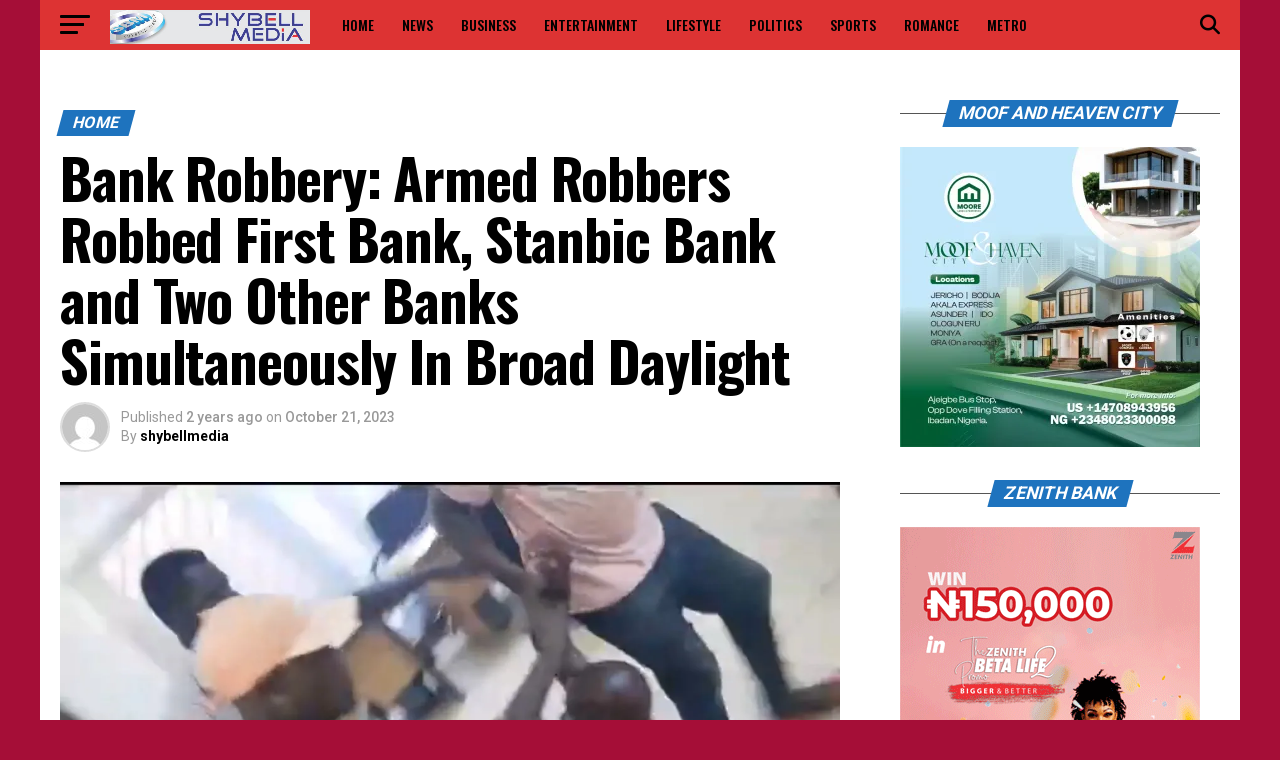

--- FILE ---
content_type: text/html; charset=UTF-8
request_url: https://shybellmedia.com/bank-robbery-armed-robbers-robbed-first-bank-stanbic-bank-and-two-other-banks-simultaneously-in-broad-daylight/
body_size: 32703
content:
<!DOCTYPE html>
<html dir="ltr" lang="en-US" prefix="og: https://ogp.me/ns#">
<head>
<meta charset="UTF-8" >
<meta name="viewport" id="viewport" content="width=device-width, initial-scale=1.0, maximum-scale=5.0, minimum-scale=1.0, user-scalable=yes" />
<link rel="pingback" href="https://shybellmedia.com/xmlrpc.php" />
<meta property="og:type" content="article" />
					<meta property="og:image" content="https://i0.wp.com/shybellmedia.com/wp-content/uploads/2023/10/img_6784-2-1.jpg?resize=1000%2C600&#038;ssl=1" />
		<meta name="twitter:image" content="https://i0.wp.com/shybellmedia.com/wp-content/uploads/2023/10/img_6784-2-1.jpg?resize=1000%2C600&#038;ssl=1" />
	<meta property="og:url" content="https://shybellmedia.com/bank-robbery-armed-robbers-robbed-first-bank-stanbic-bank-and-two-other-banks-simultaneously-in-broad-daylight/" />
<meta property="og:title" content="Bank Robbery: Armed Robbers Robbed First Bank, Stanbic Bank and Two Other Banks Simultaneously In Broad Daylight" />
<meta property="og:description" content="Several People Including Nigeria Police Officers Were Shot Dead During The Robbery. An eyewitness who simply identified himself as Sunny, who operates a Point On Sales business close to one of the banks, said that the robbers first attacked the police station before proceeding to the banks. “It was sporadic gunshots that alerted people and [&hellip;]" />
<meta name="twitter:card" content="summary_large_image">
<meta name="twitter:url" content="https://shybellmedia.com/bank-robbery-armed-robbers-robbed-first-bank-stanbic-bank-and-two-other-banks-simultaneously-in-broad-daylight/">
<meta name="twitter:title" content="Bank Robbery: Armed Robbers Robbed First Bank, Stanbic Bank and Two Other Banks Simultaneously In Broad Daylight">
<meta name="twitter:description" content="Several People Including Nigeria Police Officers Were Shot Dead During The Robbery. An eyewitness who simply identified himself as Sunny, who operates a Point On Sales business close to one of the banks, said that the robbers first attacked the police station before proceeding to the banks. “It was sporadic gunshots that alerted people and [&hellip;]">
<script type="text/javascript">
/* <![CDATA[ */
(()=>{var e={};e.g=function(){if("object"==typeof globalThis)return globalThis;try{return this||new Function("return this")()}catch(e){if("object"==typeof window)return window}}(),function({ampUrl:n,isCustomizePreview:t,isAmpDevMode:r,noampQueryVarName:o,noampQueryVarValue:s,disabledStorageKey:i,mobileUserAgents:a,regexRegex:c}){if("undefined"==typeof sessionStorage)return;const d=new RegExp(c);if(!a.some((e=>{const n=e.match(d);return!(!n||!new RegExp(n[1],n[2]).test(navigator.userAgent))||navigator.userAgent.includes(e)})))return;e.g.addEventListener("DOMContentLoaded",(()=>{const e=document.getElementById("amp-mobile-version-switcher");if(!e)return;e.hidden=!1;const n=e.querySelector("a[href]");n&&n.addEventListener("click",(()=>{sessionStorage.removeItem(i)}))}));const g=r&&["paired-browsing-non-amp","paired-browsing-amp"].includes(window.name);if(sessionStorage.getItem(i)||t||g)return;const u=new URL(location.href),m=new URL(n);m.hash=u.hash,u.searchParams.has(o)&&s===u.searchParams.get(o)?sessionStorage.setItem(i,"1"):m.href!==u.href&&(window.stop(),location.replace(m.href))}({"ampUrl":"https:\/\/shybellmedia.com\/bank-robbery-armed-robbers-robbed-first-bank-stanbic-bank-and-two-other-banks-simultaneously-in-broad-daylight\/?amp=1","noampQueryVarName":"noamp","noampQueryVarValue":"mobile","disabledStorageKey":"amp_mobile_redirect_disabled","mobileUserAgents":["Mobile","Android","Silk\/","Kindle","BlackBerry","Opera Mini","Opera Mobi"],"regexRegex":"^\\\/((?:.|\\n)+)\\\/([i]*)$","isCustomizePreview":false,"isAmpDevMode":false})})();
/* ]]> */
</script>
<title>Bank Robbery: Armed Robbers Robbed First Bank, Stanbic Bank and Two Other Banks Simultaneously In Broad Daylight -</title>
	<style>img:is([sizes="auto" i], [sizes^="auto," i]) { contain-intrinsic-size: 3000px 1500px }</style>
	
		<!-- All in One SEO 4.9.3 - aioseo.com -->
	<meta name="description" content="Several People Including Nigeria Police Officers Were Shot Dead During The Robbery. An eyewitness who simply identified himself as Sunny, who operates a Point On Sales business close to one of the banks, said that the robbers first attacked the police station before proceeding to the banks. “It was sporadic gunshots that alerted people and" />
	<meta name="robots" content="max-image-preview:large" />
	<meta name="author" content="shybellmedia"/>
	<link rel="canonical" href="https://shybellmedia.com/bank-robbery-armed-robbers-robbed-first-bank-stanbic-bank-and-two-other-banks-simultaneously-in-broad-daylight/" />
	<meta name="generator" content="All in One SEO (AIOSEO) 4.9.3" />
		<meta property="og:locale" content="en_US" />
		<meta property="og:site_name" content="- News as it is!" />
		<meta property="og:type" content="article" />
		<meta property="og:title" content="Bank Robbery: Armed Robbers Robbed First Bank, Stanbic Bank and Two Other Banks Simultaneously In Broad Daylight -" />
		<meta property="og:description" content="Several People Including Nigeria Police Officers Were Shot Dead During The Robbery. An eyewitness who simply identified himself as Sunny, who operates a Point On Sales business close to one of the banks, said that the robbers first attacked the police station before proceeding to the banks. “It was sporadic gunshots that alerted people and" />
		<meta property="og:url" content="https://shybellmedia.com/bank-robbery-armed-robbers-robbed-first-bank-stanbic-bank-and-two-other-banks-simultaneously-in-broad-daylight/" />
		<meta property="article:published_time" content="2023-10-21T04:54:41+00:00" />
		<meta property="article:modified_time" content="2023-10-21T04:54:41+00:00" />
		<meta property="article:publisher" content="https://facebook.com/shybellmedia" />
		<meta name="twitter:card" content="summary_large_image" />
		<meta name="twitter:site" content="@shybellmedia" />
		<meta name="twitter:title" content="Bank Robbery: Armed Robbers Robbed First Bank, Stanbic Bank and Two Other Banks Simultaneously In Broad Daylight -" />
		<meta name="twitter:description" content="Several People Including Nigeria Police Officers Were Shot Dead During The Robbery. An eyewitness who simply identified himself as Sunny, who operates a Point On Sales business close to one of the banks, said that the robbers first attacked the police station before proceeding to the banks. “It was sporadic gunshots that alerted people and" />
		<meta name="twitter:creator" content="@shybellmedia" />
		<script type="application/ld+json" class="aioseo-schema">
			{"@context":"https:\/\/schema.org","@graph":[{"@type":"BlogPosting","@id":"https:\/\/shybellmedia.com\/bank-robbery-armed-robbers-robbed-first-bank-stanbic-bank-and-two-other-banks-simultaneously-in-broad-daylight\/#blogposting","name":"Bank Robbery: Armed Robbers Robbed First Bank, Stanbic Bank and Two Other Banks Simultaneously In Broad Daylight -","headline":"Bank Robbery: Armed Robbers Robbed First Bank, Stanbic Bank and Two Other Banks Simultaneously In Broad Daylight","author":{"@id":"https:\/\/shybellmedia.com\/author\/shybellmedia\/#author"},"publisher":{"@id":"https:\/\/shybellmedia.com\/#person"},"image":{"@type":"ImageObject","url":"https:\/\/i0.wp.com\/shybellmedia.com\/wp-content\/uploads\/2023\/10\/img_6784-2-1.jpg?fit=1242%2C608&ssl=1","width":1242,"height":608},"datePublished":"2023-10-21T00:54:41-04:00","dateModified":"2023-10-21T00:54:41-04:00","inLanguage":"en-US","mainEntityOfPage":{"@id":"https:\/\/shybellmedia.com\/bank-robbery-armed-robbers-robbed-first-bank-stanbic-bank-and-two-other-banks-simultaneously-in-broad-daylight\/#webpage"},"isPartOf":{"@id":"https:\/\/shybellmedia.com\/bank-robbery-armed-robbers-robbed-first-bank-stanbic-bank-and-two-other-banks-simultaneously-in-broad-daylight\/#webpage"},"articleSection":"Home, Metro, bank, blog, Business, home, metro, news, robbery, shybellmedia"},{"@type":"BreadcrumbList","@id":"https:\/\/shybellmedia.com\/bank-robbery-armed-robbers-robbed-first-bank-stanbic-bank-and-two-other-banks-simultaneously-in-broad-daylight\/#breadcrumblist","itemListElement":[{"@type":"ListItem","@id":"https:\/\/shybellmedia.com#listItem","position":1,"name":"Home","item":"https:\/\/shybellmedia.com","nextItem":{"@type":"ListItem","@id":"https:\/\/shybellmedia.com\/category\/home\/#listItem","name":"Home"}},{"@type":"ListItem","@id":"https:\/\/shybellmedia.com\/category\/home\/#listItem","position":2,"name":"Home","item":"https:\/\/shybellmedia.com\/category\/home\/","nextItem":{"@type":"ListItem","@id":"https:\/\/shybellmedia.com\/bank-robbery-armed-robbers-robbed-first-bank-stanbic-bank-and-two-other-banks-simultaneously-in-broad-daylight\/#listItem","name":"Bank Robbery: Armed Robbers Robbed First Bank, Stanbic Bank and Two Other Banks Simultaneously In Broad Daylight"},"previousItem":{"@type":"ListItem","@id":"https:\/\/shybellmedia.com#listItem","name":"Home"}},{"@type":"ListItem","@id":"https:\/\/shybellmedia.com\/bank-robbery-armed-robbers-robbed-first-bank-stanbic-bank-and-two-other-banks-simultaneously-in-broad-daylight\/#listItem","position":3,"name":"Bank Robbery: Armed Robbers Robbed First Bank, Stanbic Bank and Two Other Banks Simultaneously In Broad Daylight","previousItem":{"@type":"ListItem","@id":"https:\/\/shybellmedia.com\/category\/home\/#listItem","name":"Home"}}]},{"@type":"Person","@id":"https:\/\/shybellmedia.com\/#person","name":"shybellmedia","image":{"@type":"ImageObject","@id":"https:\/\/shybellmedia.com\/bank-robbery-armed-robbers-robbed-first-bank-stanbic-bank-and-two-other-banks-simultaneously-in-broad-daylight\/#personImage","url":"https:\/\/secure.gravatar.com\/avatar\/95463ad6b5acbf2a170abfe0567f71c6beba36d17db60efe64fb58431c012a4c?s=96&d=mm&r=g","width":96,"height":96,"caption":"shybellmedia"}},{"@type":"Person","@id":"https:\/\/shybellmedia.com\/author\/shybellmedia\/#author","url":"https:\/\/shybellmedia.com\/author\/shybellmedia\/","name":"shybellmedia","image":{"@type":"ImageObject","@id":"https:\/\/shybellmedia.com\/bank-robbery-armed-robbers-robbed-first-bank-stanbic-bank-and-two-other-banks-simultaneously-in-broad-daylight\/#authorImage","url":"https:\/\/secure.gravatar.com\/avatar\/95463ad6b5acbf2a170abfe0567f71c6beba36d17db60efe64fb58431c012a4c?s=96&d=mm&r=g","width":96,"height":96,"caption":"shybellmedia"}},{"@type":"WebPage","@id":"https:\/\/shybellmedia.com\/bank-robbery-armed-robbers-robbed-first-bank-stanbic-bank-and-two-other-banks-simultaneously-in-broad-daylight\/#webpage","url":"https:\/\/shybellmedia.com\/bank-robbery-armed-robbers-robbed-first-bank-stanbic-bank-and-two-other-banks-simultaneously-in-broad-daylight\/","name":"Bank Robbery: Armed Robbers Robbed First Bank, Stanbic Bank and Two Other Banks Simultaneously In Broad Daylight -","description":"Several People Including Nigeria Police Officers Were Shot Dead During The Robbery. An eyewitness who simply identified himself as Sunny, who operates a Point On Sales business close to one of the banks, said that the robbers first attacked the police station before proceeding to the banks. \u201cIt was sporadic gunshots that alerted people and","inLanguage":"en-US","isPartOf":{"@id":"https:\/\/shybellmedia.com\/#website"},"breadcrumb":{"@id":"https:\/\/shybellmedia.com\/bank-robbery-armed-robbers-robbed-first-bank-stanbic-bank-and-two-other-banks-simultaneously-in-broad-daylight\/#breadcrumblist"},"author":{"@id":"https:\/\/shybellmedia.com\/author\/shybellmedia\/#author"},"creator":{"@id":"https:\/\/shybellmedia.com\/author\/shybellmedia\/#author"},"image":{"@type":"ImageObject","url":"https:\/\/i0.wp.com\/shybellmedia.com\/wp-content\/uploads\/2023\/10\/img_6784-2-1.jpg?fit=1242%2C608&ssl=1","@id":"https:\/\/shybellmedia.com\/bank-robbery-armed-robbers-robbed-first-bank-stanbic-bank-and-two-other-banks-simultaneously-in-broad-daylight\/#mainImage","width":1242,"height":608},"primaryImageOfPage":{"@id":"https:\/\/shybellmedia.com\/bank-robbery-armed-robbers-robbed-first-bank-stanbic-bank-and-two-other-banks-simultaneously-in-broad-daylight\/#mainImage"},"datePublished":"2023-10-21T00:54:41-04:00","dateModified":"2023-10-21T00:54:41-04:00"},{"@type":"WebSite","@id":"https:\/\/shybellmedia.com\/#website","url":"https:\/\/shybellmedia.com\/","description":"News as it is!","inLanguage":"en-US","publisher":{"@id":"https:\/\/shybellmedia.com\/#person"}}]}
		</script>
		<!-- All in One SEO -->

<!-- Jetpack Site Verification Tags -->
<link rel='dns-prefetch' href='//www.googletagmanager.com' />
<link rel='dns-prefetch' href='//stats.wp.com' />
<link rel='dns-prefetch' href='//ajax.googleapis.com' />
<link rel='dns-prefetch' href='//fonts.googleapis.com' />
<link rel='dns-prefetch' href='//widgets.wp.com' />
<link rel='dns-prefetch' href='//s0.wp.com' />
<link rel='dns-prefetch' href='//0.gravatar.com' />
<link rel='dns-prefetch' href='//1.gravatar.com' />
<link rel='dns-prefetch' href='//2.gravatar.com' />
<link rel='preconnect' href='//i0.wp.com' />
<link rel='preconnect' href='//c0.wp.com' />
<link rel="alternate" type="application/rss+xml" title=" &raquo; Feed" href="https://shybellmedia.com/feed/" />
<link rel="alternate" type="application/rss+xml" title=" &raquo; Comments Feed" href="https://shybellmedia.com/comments/feed/" />
<script type="text/javascript">
/* <![CDATA[ */
window._wpemojiSettings = {"baseUrl":"https:\/\/s.w.org\/images\/core\/emoji\/16.0.1\/72x72\/","ext":".png","svgUrl":"https:\/\/s.w.org\/images\/core\/emoji\/16.0.1\/svg\/","svgExt":".svg","source":{"concatemoji":"https:\/\/shybellmedia.com\/wp-includes\/js\/wp-emoji-release.min.js?ver=6.8.3"}};
/*! This file is auto-generated */
!function(s,n){var o,i,e;function c(e){try{var t={supportTests:e,timestamp:(new Date).valueOf()};sessionStorage.setItem(o,JSON.stringify(t))}catch(e){}}function p(e,t,n){e.clearRect(0,0,e.canvas.width,e.canvas.height),e.fillText(t,0,0);var t=new Uint32Array(e.getImageData(0,0,e.canvas.width,e.canvas.height).data),a=(e.clearRect(0,0,e.canvas.width,e.canvas.height),e.fillText(n,0,0),new Uint32Array(e.getImageData(0,0,e.canvas.width,e.canvas.height).data));return t.every(function(e,t){return e===a[t]})}function u(e,t){e.clearRect(0,0,e.canvas.width,e.canvas.height),e.fillText(t,0,0);for(var n=e.getImageData(16,16,1,1),a=0;a<n.data.length;a++)if(0!==n.data[a])return!1;return!0}function f(e,t,n,a){switch(t){case"flag":return n(e,"\ud83c\udff3\ufe0f\u200d\u26a7\ufe0f","\ud83c\udff3\ufe0f\u200b\u26a7\ufe0f")?!1:!n(e,"\ud83c\udde8\ud83c\uddf6","\ud83c\udde8\u200b\ud83c\uddf6")&&!n(e,"\ud83c\udff4\udb40\udc67\udb40\udc62\udb40\udc65\udb40\udc6e\udb40\udc67\udb40\udc7f","\ud83c\udff4\u200b\udb40\udc67\u200b\udb40\udc62\u200b\udb40\udc65\u200b\udb40\udc6e\u200b\udb40\udc67\u200b\udb40\udc7f");case"emoji":return!a(e,"\ud83e\udedf")}return!1}function g(e,t,n,a){var r="undefined"!=typeof WorkerGlobalScope&&self instanceof WorkerGlobalScope?new OffscreenCanvas(300,150):s.createElement("canvas"),o=r.getContext("2d",{willReadFrequently:!0}),i=(o.textBaseline="top",o.font="600 32px Arial",{});return e.forEach(function(e){i[e]=t(o,e,n,a)}),i}function t(e){var t=s.createElement("script");t.src=e,t.defer=!0,s.head.appendChild(t)}"undefined"!=typeof Promise&&(o="wpEmojiSettingsSupports",i=["flag","emoji"],n.supports={everything:!0,everythingExceptFlag:!0},e=new Promise(function(e){s.addEventListener("DOMContentLoaded",e,{once:!0})}),new Promise(function(t){var n=function(){try{var e=JSON.parse(sessionStorage.getItem(o));if("object"==typeof e&&"number"==typeof e.timestamp&&(new Date).valueOf()<e.timestamp+604800&&"object"==typeof e.supportTests)return e.supportTests}catch(e){}return null}();if(!n){if("undefined"!=typeof Worker&&"undefined"!=typeof OffscreenCanvas&&"undefined"!=typeof URL&&URL.createObjectURL&&"undefined"!=typeof Blob)try{var e="postMessage("+g.toString()+"("+[JSON.stringify(i),f.toString(),p.toString(),u.toString()].join(",")+"));",a=new Blob([e],{type:"text/javascript"}),r=new Worker(URL.createObjectURL(a),{name:"wpTestEmojiSupports"});return void(r.onmessage=function(e){c(n=e.data),r.terminate(),t(n)})}catch(e){}c(n=g(i,f,p,u))}t(n)}).then(function(e){for(var t in e)n.supports[t]=e[t],n.supports.everything=n.supports.everything&&n.supports[t],"flag"!==t&&(n.supports.everythingExceptFlag=n.supports.everythingExceptFlag&&n.supports[t]);n.supports.everythingExceptFlag=n.supports.everythingExceptFlag&&!n.supports.flag,n.DOMReady=!1,n.readyCallback=function(){n.DOMReady=!0}}).then(function(){return e}).then(function(){var e;n.supports.everything||(n.readyCallback(),(e=n.source||{}).concatemoji?t(e.concatemoji):e.wpemoji&&e.twemoji&&(t(e.twemoji),t(e.wpemoji)))}))}((window,document),window._wpemojiSettings);
/* ]]> */
</script>
<link rel='stylesheet' id='jetpack_related-posts-css' href='https://c0.wp.com/p/jetpack/15.4/modules/related-posts/related-posts.css' type='text/css' media='all' />
<style id='wp-emoji-styles-inline-css' type='text/css'>

	img.wp-smiley, img.emoji {
		display: inline !important;
		border: none !important;
		box-shadow: none !important;
		height: 1em !important;
		width: 1em !important;
		margin: 0 0.07em !important;
		vertical-align: -0.1em !important;
		background: none !important;
		padding: 0 !important;
	}
</style>
<link rel='stylesheet' id='wp-block-library-css' href='https://c0.wp.com/c/6.8.3/wp-includes/css/dist/block-library/style.min.css' type='text/css' media='all' />
<style id='classic-theme-styles-inline-css' type='text/css'>
/*! This file is auto-generated */
.wp-block-button__link{color:#fff;background-color:#32373c;border-radius:9999px;box-shadow:none;text-decoration:none;padding:calc(.667em + 2px) calc(1.333em + 2px);font-size:1.125em}.wp-block-file__button{background:#32373c;color:#fff;text-decoration:none}
</style>
<link rel='stylesheet' id='aioseo/css/src/vue/standalone/blocks/table-of-contents/global.scss-css' href='https://shybellmedia.com/wp-content/plugins/all-in-one-seo-pack/dist/Lite/assets/css/table-of-contents/global.e90f6d47.css?ver=4.9.3' type='text/css' media='all' />
<link rel='stylesheet' id='mediaelement-css' href='https://c0.wp.com/c/6.8.3/wp-includes/js/mediaelement/mediaelementplayer-legacy.min.css' type='text/css' media='all' />
<link rel='stylesheet' id='wp-mediaelement-css' href='https://c0.wp.com/c/6.8.3/wp-includes/js/mediaelement/wp-mediaelement.min.css' type='text/css' media='all' />
<style id='jetpack-sharing-buttons-style-inline-css' type='text/css'>
.jetpack-sharing-buttons__services-list{display:flex;flex-direction:row;flex-wrap:wrap;gap:0;list-style-type:none;margin:5px;padding:0}.jetpack-sharing-buttons__services-list.has-small-icon-size{font-size:12px}.jetpack-sharing-buttons__services-list.has-normal-icon-size{font-size:16px}.jetpack-sharing-buttons__services-list.has-large-icon-size{font-size:24px}.jetpack-sharing-buttons__services-list.has-huge-icon-size{font-size:36px}@media print{.jetpack-sharing-buttons__services-list{display:none!important}}.editor-styles-wrapper .wp-block-jetpack-sharing-buttons{gap:0;padding-inline-start:0}ul.jetpack-sharing-buttons__services-list.has-background{padding:1.25em 2.375em}
</style>
<link rel='stylesheet' id='font-awesome-css' href='https://shybellmedia.com/wp-content/plugins/contact-widgets/assets/css/font-awesome.min.css?ver=4.7.0' type='text/css' media='all' />
<style id='global-styles-inline-css' type='text/css'>
:root{--wp--preset--aspect-ratio--square: 1;--wp--preset--aspect-ratio--4-3: 4/3;--wp--preset--aspect-ratio--3-4: 3/4;--wp--preset--aspect-ratio--3-2: 3/2;--wp--preset--aspect-ratio--2-3: 2/3;--wp--preset--aspect-ratio--16-9: 16/9;--wp--preset--aspect-ratio--9-16: 9/16;--wp--preset--color--black: #000000;--wp--preset--color--cyan-bluish-gray: #abb8c3;--wp--preset--color--white: #ffffff;--wp--preset--color--pale-pink: #f78da7;--wp--preset--color--vivid-red: #cf2e2e;--wp--preset--color--luminous-vivid-orange: #ff6900;--wp--preset--color--luminous-vivid-amber: #fcb900;--wp--preset--color--light-green-cyan: #7bdcb5;--wp--preset--color--vivid-green-cyan: #00d084;--wp--preset--color--pale-cyan-blue: #8ed1fc;--wp--preset--color--vivid-cyan-blue: #0693e3;--wp--preset--color--vivid-purple: #9b51e0;--wp--preset--gradient--vivid-cyan-blue-to-vivid-purple: linear-gradient(135deg,rgba(6,147,227,1) 0%,rgb(155,81,224) 100%);--wp--preset--gradient--light-green-cyan-to-vivid-green-cyan: linear-gradient(135deg,rgb(122,220,180) 0%,rgb(0,208,130) 100%);--wp--preset--gradient--luminous-vivid-amber-to-luminous-vivid-orange: linear-gradient(135deg,rgba(252,185,0,1) 0%,rgba(255,105,0,1) 100%);--wp--preset--gradient--luminous-vivid-orange-to-vivid-red: linear-gradient(135deg,rgba(255,105,0,1) 0%,rgb(207,46,46) 100%);--wp--preset--gradient--very-light-gray-to-cyan-bluish-gray: linear-gradient(135deg,rgb(238,238,238) 0%,rgb(169,184,195) 100%);--wp--preset--gradient--cool-to-warm-spectrum: linear-gradient(135deg,rgb(74,234,220) 0%,rgb(151,120,209) 20%,rgb(207,42,186) 40%,rgb(238,44,130) 60%,rgb(251,105,98) 80%,rgb(254,248,76) 100%);--wp--preset--gradient--blush-light-purple: linear-gradient(135deg,rgb(255,206,236) 0%,rgb(152,150,240) 100%);--wp--preset--gradient--blush-bordeaux: linear-gradient(135deg,rgb(254,205,165) 0%,rgb(254,45,45) 50%,rgb(107,0,62) 100%);--wp--preset--gradient--luminous-dusk: linear-gradient(135deg,rgb(255,203,112) 0%,rgb(199,81,192) 50%,rgb(65,88,208) 100%);--wp--preset--gradient--pale-ocean: linear-gradient(135deg,rgb(255,245,203) 0%,rgb(182,227,212) 50%,rgb(51,167,181) 100%);--wp--preset--gradient--electric-grass: linear-gradient(135deg,rgb(202,248,128) 0%,rgb(113,206,126) 100%);--wp--preset--gradient--midnight: linear-gradient(135deg,rgb(2,3,129) 0%,rgb(40,116,252) 100%);--wp--preset--font-size--small: 13px;--wp--preset--font-size--medium: 20px;--wp--preset--font-size--large: 36px;--wp--preset--font-size--x-large: 42px;--wp--preset--spacing--20: 0.44rem;--wp--preset--spacing--30: 0.67rem;--wp--preset--spacing--40: 1rem;--wp--preset--spacing--50: 1.5rem;--wp--preset--spacing--60: 2.25rem;--wp--preset--spacing--70: 3.38rem;--wp--preset--spacing--80: 5.06rem;--wp--preset--shadow--natural: 6px 6px 9px rgba(0, 0, 0, 0.2);--wp--preset--shadow--deep: 12px 12px 50px rgba(0, 0, 0, 0.4);--wp--preset--shadow--sharp: 6px 6px 0px rgba(0, 0, 0, 0.2);--wp--preset--shadow--outlined: 6px 6px 0px -3px rgba(255, 255, 255, 1), 6px 6px rgba(0, 0, 0, 1);--wp--preset--shadow--crisp: 6px 6px 0px rgba(0, 0, 0, 1);}:where(.is-layout-flex){gap: 0.5em;}:where(.is-layout-grid){gap: 0.5em;}body .is-layout-flex{display: flex;}.is-layout-flex{flex-wrap: wrap;align-items: center;}.is-layout-flex > :is(*, div){margin: 0;}body .is-layout-grid{display: grid;}.is-layout-grid > :is(*, div){margin: 0;}:where(.wp-block-columns.is-layout-flex){gap: 2em;}:where(.wp-block-columns.is-layout-grid){gap: 2em;}:where(.wp-block-post-template.is-layout-flex){gap: 1.25em;}:where(.wp-block-post-template.is-layout-grid){gap: 1.25em;}.has-black-color{color: var(--wp--preset--color--black) !important;}.has-cyan-bluish-gray-color{color: var(--wp--preset--color--cyan-bluish-gray) !important;}.has-white-color{color: var(--wp--preset--color--white) !important;}.has-pale-pink-color{color: var(--wp--preset--color--pale-pink) !important;}.has-vivid-red-color{color: var(--wp--preset--color--vivid-red) !important;}.has-luminous-vivid-orange-color{color: var(--wp--preset--color--luminous-vivid-orange) !important;}.has-luminous-vivid-amber-color{color: var(--wp--preset--color--luminous-vivid-amber) !important;}.has-light-green-cyan-color{color: var(--wp--preset--color--light-green-cyan) !important;}.has-vivid-green-cyan-color{color: var(--wp--preset--color--vivid-green-cyan) !important;}.has-pale-cyan-blue-color{color: var(--wp--preset--color--pale-cyan-blue) !important;}.has-vivid-cyan-blue-color{color: var(--wp--preset--color--vivid-cyan-blue) !important;}.has-vivid-purple-color{color: var(--wp--preset--color--vivid-purple) !important;}.has-black-background-color{background-color: var(--wp--preset--color--black) !important;}.has-cyan-bluish-gray-background-color{background-color: var(--wp--preset--color--cyan-bluish-gray) !important;}.has-white-background-color{background-color: var(--wp--preset--color--white) !important;}.has-pale-pink-background-color{background-color: var(--wp--preset--color--pale-pink) !important;}.has-vivid-red-background-color{background-color: var(--wp--preset--color--vivid-red) !important;}.has-luminous-vivid-orange-background-color{background-color: var(--wp--preset--color--luminous-vivid-orange) !important;}.has-luminous-vivid-amber-background-color{background-color: var(--wp--preset--color--luminous-vivid-amber) !important;}.has-light-green-cyan-background-color{background-color: var(--wp--preset--color--light-green-cyan) !important;}.has-vivid-green-cyan-background-color{background-color: var(--wp--preset--color--vivid-green-cyan) !important;}.has-pale-cyan-blue-background-color{background-color: var(--wp--preset--color--pale-cyan-blue) !important;}.has-vivid-cyan-blue-background-color{background-color: var(--wp--preset--color--vivid-cyan-blue) !important;}.has-vivid-purple-background-color{background-color: var(--wp--preset--color--vivid-purple) !important;}.has-black-border-color{border-color: var(--wp--preset--color--black) !important;}.has-cyan-bluish-gray-border-color{border-color: var(--wp--preset--color--cyan-bluish-gray) !important;}.has-white-border-color{border-color: var(--wp--preset--color--white) !important;}.has-pale-pink-border-color{border-color: var(--wp--preset--color--pale-pink) !important;}.has-vivid-red-border-color{border-color: var(--wp--preset--color--vivid-red) !important;}.has-luminous-vivid-orange-border-color{border-color: var(--wp--preset--color--luminous-vivid-orange) !important;}.has-luminous-vivid-amber-border-color{border-color: var(--wp--preset--color--luminous-vivid-amber) !important;}.has-light-green-cyan-border-color{border-color: var(--wp--preset--color--light-green-cyan) !important;}.has-vivid-green-cyan-border-color{border-color: var(--wp--preset--color--vivid-green-cyan) !important;}.has-pale-cyan-blue-border-color{border-color: var(--wp--preset--color--pale-cyan-blue) !important;}.has-vivid-cyan-blue-border-color{border-color: var(--wp--preset--color--vivid-cyan-blue) !important;}.has-vivid-purple-border-color{border-color: var(--wp--preset--color--vivid-purple) !important;}.has-vivid-cyan-blue-to-vivid-purple-gradient-background{background: var(--wp--preset--gradient--vivid-cyan-blue-to-vivid-purple) !important;}.has-light-green-cyan-to-vivid-green-cyan-gradient-background{background: var(--wp--preset--gradient--light-green-cyan-to-vivid-green-cyan) !important;}.has-luminous-vivid-amber-to-luminous-vivid-orange-gradient-background{background: var(--wp--preset--gradient--luminous-vivid-amber-to-luminous-vivid-orange) !important;}.has-luminous-vivid-orange-to-vivid-red-gradient-background{background: var(--wp--preset--gradient--luminous-vivid-orange-to-vivid-red) !important;}.has-very-light-gray-to-cyan-bluish-gray-gradient-background{background: var(--wp--preset--gradient--very-light-gray-to-cyan-bluish-gray) !important;}.has-cool-to-warm-spectrum-gradient-background{background: var(--wp--preset--gradient--cool-to-warm-spectrum) !important;}.has-blush-light-purple-gradient-background{background: var(--wp--preset--gradient--blush-light-purple) !important;}.has-blush-bordeaux-gradient-background{background: var(--wp--preset--gradient--blush-bordeaux) !important;}.has-luminous-dusk-gradient-background{background: var(--wp--preset--gradient--luminous-dusk) !important;}.has-pale-ocean-gradient-background{background: var(--wp--preset--gradient--pale-ocean) !important;}.has-electric-grass-gradient-background{background: var(--wp--preset--gradient--electric-grass) !important;}.has-midnight-gradient-background{background: var(--wp--preset--gradient--midnight) !important;}.has-small-font-size{font-size: var(--wp--preset--font-size--small) !important;}.has-medium-font-size{font-size: var(--wp--preset--font-size--medium) !important;}.has-large-font-size{font-size: var(--wp--preset--font-size--large) !important;}.has-x-large-font-size{font-size: var(--wp--preset--font-size--x-large) !important;}
:where(.wp-block-post-template.is-layout-flex){gap: 1.25em;}:where(.wp-block-post-template.is-layout-grid){gap: 1.25em;}
:where(.wp-block-columns.is-layout-flex){gap: 2em;}:where(.wp-block-columns.is-layout-grid){gap: 2em;}
:root :where(.wp-block-pullquote){font-size: 1.5em;line-height: 1.6;}
</style>
<link rel='stylesheet' id='theiaPostSlider-css' href='https://shybellmedia.com/wp-content/plugins/theia-post-slider/dist/css/font-theme.css?ver=2.1.3' type='text/css' media='all' />
<style id='theiaPostSlider-inline-css' type='text/css'>


				.theiaPostSlider_nav.fontTheme ._title,
				.theiaPostSlider_nav.fontTheme ._text {
					line-height: 48px;
				}
	
				.theiaPostSlider_nav.fontTheme ._button,
				.theiaPostSlider_nav.fontTheme ._button svg {
					color: #f08100;
					fill: #f08100;
				}
	
				.theiaPostSlider_nav.fontTheme ._button ._2 span {
					font-size: 48px;
					line-height: 48px;
				}
	
				.theiaPostSlider_nav.fontTheme ._button ._2 svg {
					width: 48px;
				}
	
				.theiaPostSlider_nav.fontTheme ._button:hover,
				.theiaPostSlider_nav.fontTheme ._button:focus,
				.theiaPostSlider_nav.fontTheme ._button:hover svg,
				.theiaPostSlider_nav.fontTheme ._button:focus svg {
					color: #ffa338;
					fill: #ffa338;
				}
	
				.theiaPostSlider_nav.fontTheme ._disabled,				 
                .theiaPostSlider_nav.fontTheme ._disabled svg {
					color: #777777 !important;
					fill: #777777 !important;
				}
			
</style>
<link rel='stylesheet' id='theiaPostSlider-font-css' href='https://shybellmedia.com/wp-content/plugins/theia-post-slider/assets/fonts/style.css?ver=2.1.3' type='text/css' media='all' />
<link rel='stylesheet' id='ql-jquery-ui-css' href='//ajax.googleapis.com/ajax/libs/jqueryui/1.12.1/themes/smoothness/jquery-ui.css?ver=6.8.3' type='text/css' media='all' />
<link rel='stylesheet' id='wp-components-css' href='https://c0.wp.com/c/6.8.3/wp-includes/css/dist/components/style.min.css' type='text/css' media='all' />
<link rel='stylesheet' id='godaddy-styles-css' href='https://shybellmedia.com/wp-content/mu-plugins/vendor/wpex/godaddy-launch/includes/Dependencies/GoDaddy/Styles/build/latest.css?ver=2.0.2' type='text/css' media='all' />
<link rel='stylesheet' id='reviewer-photoswipe-css' href='https://shybellmedia.com/wp-content/plugins/reviewer/public/assets/css/photoswipe.css?ver=3.14.2' type='text/css' media='all' />
<link rel='stylesheet' id='dashicons-css' href='https://c0.wp.com/c/6.8.3/wp-includes/css/dashicons.min.css' type='text/css' media='all' />
<link rel='stylesheet' id='reviewer-public-css' href='https://shybellmedia.com/wp-content/plugins/reviewer/public/assets/css/reviewer-public.css?ver=3.14.2' type='text/css' media='all' />
<link rel='stylesheet' id='mvp-custom-style-css' href='https://shybellmedia.com/wp-content/themes/zox-news/style.css?ver=6.8.3' type='text/css' media='all' />
<style id='mvp-custom-style-inline-css' type='text/css'>


#mvp-wallpaper {
	background: url(<!-- Google tag (gtag.js) --> <script async src=) no-repeat 50% 0;
	}

#mvp-foot-copy a {
	color: #0be6af;
	}

#mvp-content-main p a,
#mvp-content-main ul a,
#mvp-content-main ol a,
.mvp-post-add-main p a,
.mvp-post-add-main ul a,
.mvp-post-add-main ol a {
	box-shadow: inset 0 -4px 0 #0be6af;
	}

#mvp-content-main p a:hover,
#mvp-content-main ul a:hover,
#mvp-content-main ol a:hover,
.mvp-post-add-main p a:hover,
.mvp-post-add-main ul a:hover,
.mvp-post-add-main ol a:hover {
	background: #0be6af;
	}

a,
a:visited,
.post-info-name a,
.woocommerce .woocommerce-breadcrumb a {
	color: #ff005b;
	}

#mvp-side-wrap a:hover {
	color: #ff005b;
	}

.mvp-fly-top:hover,
.mvp-vid-box-wrap,
ul.mvp-soc-mob-list li.mvp-soc-mob-com {
	background: #dd3333;
	}

nav.mvp-fly-nav-menu ul li.menu-item-has-children:after,
.mvp-feat1-left-wrap span.mvp-cd-cat,
.mvp-widget-feat1-top-story span.mvp-cd-cat,
.mvp-widget-feat2-left-cont span.mvp-cd-cat,
.mvp-widget-dark-feat span.mvp-cd-cat,
.mvp-widget-dark-sub span.mvp-cd-cat,
.mvp-vid-wide-text span.mvp-cd-cat,
.mvp-feat2-top-text span.mvp-cd-cat,
.mvp-feat3-main-story span.mvp-cd-cat,
.mvp-feat3-sub-text span.mvp-cd-cat,
.mvp-feat4-main-text span.mvp-cd-cat,
.woocommerce-message:before,
.woocommerce-info:before,
.woocommerce-message:before {
	color: #dd3333;
	}

#searchform input,
.mvp-authors-name {
	border-bottom: 1px solid #dd3333;
	}

.mvp-fly-top:hover {
	border-top: 1px solid #dd3333;
	border-left: 1px solid #dd3333;
	border-bottom: 1px solid #dd3333;
	}

.woocommerce .widget_price_filter .ui-slider .ui-slider-handle,
.woocommerce #respond input#submit.alt,
.woocommerce a.button.alt,
.woocommerce button.button.alt,
.woocommerce input.button.alt,
.woocommerce #respond input#submit.alt:hover,
.woocommerce a.button.alt:hover,
.woocommerce button.button.alt:hover,
.woocommerce input.button.alt:hover {
	background-color: #dd3333;
	}

.woocommerce-error,
.woocommerce-info,
.woocommerce-message {
	border-top-color: #dd3333;
	}

ul.mvp-feat1-list-buts li.active span.mvp-feat1-list-but,
span.mvp-widget-home-title,
span.mvp-post-cat,
span.mvp-feat1-pop-head {
	background: #1e73be;
	}

.woocommerce span.onsale {
	background-color: #1e73be;
	}

.mvp-widget-feat2-side-more-but,
.woocommerce .star-rating span:before,
span.mvp-prev-next-label,
.mvp-cat-date-wrap .sticky {
	color: #1e73be !important;
	}

#mvp-main-nav-top,
#mvp-fly-wrap,
.mvp-soc-mob-right,
#mvp-main-nav-small-cont {
	background: #dd3333;
	}

#mvp-main-nav-small .mvp-fly-but-wrap span,
#mvp-main-nav-small .mvp-search-but-wrap span,
.mvp-nav-top-left .mvp-fly-but-wrap span,
#mvp-fly-wrap .mvp-fly-but-wrap span {
	background: #000000;
	}

.mvp-nav-top-right .mvp-nav-search-but,
span.mvp-fly-soc-head,
.mvp-soc-mob-right i,
#mvp-main-nav-small span.mvp-nav-search-but,
#mvp-main-nav-small .mvp-nav-menu ul li a  {
	color: #000000;
	}

#mvp-main-nav-small .mvp-nav-menu ul li.menu-item-has-children a:after {
	border-color: #000000 transparent transparent transparent;
	}

#mvp-nav-top-wrap span.mvp-nav-search-but:hover,
#mvp-main-nav-small span.mvp-nav-search-but:hover {
	color: #dd3333;
	}

#mvp-nav-top-wrap .mvp-fly-but-wrap:hover span,
#mvp-main-nav-small .mvp-fly-but-wrap:hover span,
span.mvp-woo-cart-num:hover {
	background: #dd3333;
	}

#mvp-main-nav-bot-cont {
	background: #dd3333;
	}

#mvp-nav-bot-wrap .mvp-fly-but-wrap span,
#mvp-nav-bot-wrap .mvp-search-but-wrap span {
	background: #ffffff;
	}

#mvp-nav-bot-wrap span.mvp-nav-search-but,
#mvp-nav-bot-wrap .mvp-nav-menu ul li a {
	color: #ffffff;
	}

#mvp-nav-bot-wrap .mvp-nav-menu ul li.menu-item-has-children a:after {
	border-color: #ffffff transparent transparent transparent;
	}

.mvp-nav-menu ul li:hover a {
	border-bottom: 5px solid #0be6af;
	}

#mvp-nav-bot-wrap .mvp-fly-but-wrap:hover span {
	background: #0be6af;
	}

#mvp-nav-bot-wrap span.mvp-nav-search-but:hover {
	color: #0be6af;
	}

body,
.mvp-feat1-feat-text p,
.mvp-feat2-top-text p,
.mvp-feat3-main-text p,
.mvp-feat3-sub-text p,
#searchform input,
.mvp-author-info-text,
span.mvp-post-excerpt,
.mvp-nav-menu ul li ul.sub-menu li a,
nav.mvp-fly-nav-menu ul li a,
.mvp-ad-label,
span.mvp-feat-caption,
.mvp-post-tags a,
.mvp-post-tags a:visited,
span.mvp-author-box-name a,
#mvp-author-box-text p,
.mvp-post-gallery-text p,
ul.mvp-soc-mob-list li span,
#comments,
h3#reply-title,
h2.comments,
#mvp-foot-copy p,
span.mvp-fly-soc-head,
.mvp-post-tags-header,
span.mvp-prev-next-label,
span.mvp-post-add-link-but,
#mvp-comments-button a,
#mvp-comments-button span.mvp-comment-but-text,
.woocommerce ul.product_list_widget span.product-title,
.woocommerce ul.product_list_widget li a,
.woocommerce #reviews #comments ol.commentlist li .comment-text p.meta,
.woocommerce div.product p.price,
.woocommerce div.product p.price ins,
.woocommerce div.product p.price del,
.woocommerce ul.products li.product .price del,
.woocommerce ul.products li.product .price ins,
.woocommerce ul.products li.product .price,
.woocommerce #respond input#submit,
.woocommerce a.button,
.woocommerce button.button,
.woocommerce input.button,
.woocommerce .widget_price_filter .price_slider_amount .button,
.woocommerce span.onsale,
.woocommerce-review-link,
#woo-content p.woocommerce-result-count,
.woocommerce div.product .woocommerce-tabs ul.tabs li a,
a.mvp-inf-more-but,
span.mvp-cont-read-but,
span.mvp-cd-cat,
span.mvp-cd-date,
.mvp-feat4-main-text p,
span.mvp-woo-cart-num,
span.mvp-widget-home-title2,
.wp-caption,
#mvp-content-main p.wp-caption-text,
.gallery-caption,
.mvp-post-add-main p.wp-caption-text,
#bbpress-forums,
#bbpress-forums p,
.protected-post-form input,
#mvp-feat6-text p {
	font-family: 'Roboto', sans-serif;
	font-display: swap;
	}

.mvp-blog-story-text p,
span.mvp-author-page-desc,
#mvp-404 p,
.mvp-widget-feat1-bot-text p,
.mvp-widget-feat2-left-text p,
.mvp-flex-story-text p,
.mvp-search-text p,
#mvp-content-main p,
.mvp-post-add-main p,
#mvp-content-main ul li,
#mvp-content-main ol li,
.rwp-summary,
.rwp-u-review__comment,
.mvp-feat5-mid-main-text p,
.mvp-feat5-small-main-text p,
#mvp-content-main .wp-block-button__link,
.wp-block-audio figcaption,
.wp-block-video figcaption,
.wp-block-embed figcaption,
.wp-block-verse pre,
pre.wp-block-verse {
	font-family: 'PT Serif', sans-serif;
	font-display: swap;
	}

.mvp-nav-menu ul li a,
#mvp-foot-menu ul li a {
	font-family: 'Oswald', sans-serif;
	font-display: swap;
	}


.mvp-feat1-sub-text h2,
.mvp-feat1-pop-text h2,
.mvp-feat1-list-text h2,
.mvp-widget-feat1-top-text h2,
.mvp-widget-feat1-bot-text h2,
.mvp-widget-dark-feat-text h2,
.mvp-widget-dark-sub-text h2,
.mvp-widget-feat2-left-text h2,
.mvp-widget-feat2-right-text h2,
.mvp-blog-story-text h2,
.mvp-flex-story-text h2,
.mvp-vid-wide-more-text p,
.mvp-prev-next-text p,
.mvp-related-text,
.mvp-post-more-text p,
h2.mvp-authors-latest a,
.mvp-feat2-bot-text h2,
.mvp-feat3-sub-text h2,
.mvp-feat3-main-text h2,
.mvp-feat4-main-text h2,
.mvp-feat5-text h2,
.mvp-feat5-mid-main-text h2,
.mvp-feat5-small-main-text h2,
.mvp-feat5-mid-sub-text h2,
#mvp-feat6-text h2,
.alp-related-posts-wrapper .alp-related-post .post-title {
	font-family: 'Oswald', sans-serif;
	font-display: swap;
	}

.mvp-feat2-top-text h2,
.mvp-feat1-feat-text h2,
h1.mvp-post-title,
h1.mvp-post-title-wide,
.mvp-drop-nav-title h4,
#mvp-content-main blockquote p,
.mvp-post-add-main blockquote p,
#mvp-content-main p.has-large-font-size,
#mvp-404 h1,
#woo-content h1.page-title,
.woocommerce div.product .product_title,
.woocommerce ul.products li.product h3,
.alp-related-posts .current .post-title {
	font-family: 'Oswald', sans-serif;
	font-display: swap;
	}

span.mvp-feat1-pop-head,
.mvp-feat1-pop-text:before,
span.mvp-feat1-list-but,
span.mvp-widget-home-title,
.mvp-widget-feat2-side-more,
span.mvp-post-cat,
span.mvp-page-head,
h1.mvp-author-top-head,
.mvp-authors-name,
#mvp-content-main h1,
#mvp-content-main h2,
#mvp-content-main h3,
#mvp-content-main h4,
#mvp-content-main h5,
#mvp-content-main h6,
.woocommerce .related h2,
.woocommerce div.product .woocommerce-tabs .panel h2,
.woocommerce div.product .product_title,
.mvp-feat5-side-list .mvp-feat1-list-img:after {
	font-family: 'Roboto', sans-serif;
	font-display: swap;
	}

	

	@media screen and (min-width: 1200px) {
	#mvp-site {
		float: none;
		margin: 0 auto;
		width: 1200px;
		}
	#mvp-leader-wrap {
		left: auto;
		width: 1200px;
		}
	.mvp-main-box {
		width: 1160px;
		}
	#mvp-main-nav-top,
	#mvp-main-nav-bot,
	#mvp-main-nav-small {
		width: 1200px;
		}
	}
		

	span.mvp-nav-soc-but,
	ul.mvp-fly-soc-list li a,
	span.mvp-woo-cart-num {
		background: rgba(0,0,0,.8);
		}
	span.mvp-woo-cart-icon {
		color: rgba(0,0,0,.8);
		}
	nav.mvp-fly-nav-menu ul li,
	nav.mvp-fly-nav-menu ul li ul.sub-menu {
		border-top: 1px solid rgba(0,0,0,.1);
		}
	nav.mvp-fly-nav-menu ul li a {
		color: #000;
		}
	.mvp-drop-nav-title h4 {
		color: #000;
		}
		

	#mvp-main-body-wrap {
		padding-top: 20px;
		}
	#mvp-feat2-wrap,
	#mvp-feat4-wrap,
	#mvp-post-feat-img-wide,
	#mvp-vid-wide-wrap {
		margin-top: -20px;
		}
	@media screen and (max-width: 479px) {
		#mvp-main-body-wrap {
			padding-top: 15px;
			}
		#mvp-feat2-wrap,
		#mvp-feat4-wrap,
		#mvp-post-feat-img-wide,
		#mvp-vid-wide-wrap {
			margin-top: -15px;
			}
		}
		

	.single .mvp-post-main-out,
	.single .mvp-post-main-in {
		margin-right: 0 !important;
		}
	#mvp-post-feat-img img {
		width: 100%;
		}
	#mvp-content-wrap,
	#mvp-post-add-box {
		float: none;
		margin: 0 auto;
		max-width: 750px;
		}
		

	.mvp-alp-side {
		display: none;
	}
	.mvp-alp-soc-reg {
		display: block;
	}
	.mvp-auto-post-grid {
		grid-template-columns: minmax(0, auto) 320px;
		grid-column-gap: 60px;
	}
	@media screen and (max-width: 1199px) {
		.mvp-auto-post-grid {
			grid-column-gap: 30px;
		}
	}
		
</style>
<link rel='stylesheet' id='mvp-reset-css' href='https://shybellmedia.com/wp-content/themes/zox-news/css/reset.css?ver=6.8.3' type='text/css' media='all' />
<link rel='stylesheet' id='fontawesome-css' href='https://shybellmedia.com/wp-content/themes/zox-news/font-awesome/css/all.css?ver=6.8.3' type='text/css' media='all' />
<link crossorigin="anonymous" rel='stylesheet' id='mvp-fonts-css' href='//fonts.googleapis.com/css?family=Roboto%3A300%2C400%2C700%2C900%7COswald%3A400%2C700%7CAdvent+Pro%3A700%7COpen+Sans%3A700%7CAnton%3A400Oswald%3A100%2C200%2C300%2C400%2C500%2C600%2C700%2C800%2C900%7COswald%3A100%2C200%2C300%2C400%2C500%2C600%2C700%2C800%2C900%7CRoboto%3A100%2C200%2C300%2C400%2C500%2C600%2C700%2C800%2C900%7CRoboto%3A100%2C200%2C300%2C400%2C500%2C600%2C700%2C800%2C900%7CPT+Serif%3A100%2C200%2C300%2C400%2C500%2C600%2C700%2C800%2C900%7COswald%3A100%2C200%2C300%2C400%2C500%2C600%2C700%2C800%2C900%26subset%3Dlatin%2Clatin-ext%2Ccyrillic%2Ccyrillic-ext%2Cgreek-ext%2Cgreek%2Cvietnamese%26display%3Dswap' type='text/css' media='all' />
<link rel='stylesheet' id='mvp-media-queries-css' href='https://shybellmedia.com/wp-content/themes/zox-news/css/media-queries.css?ver=6.8.3' type='text/css' media='all' />
<link rel='stylesheet' id='jetpack_likes-css' href='https://c0.wp.com/p/jetpack/15.4/modules/likes/style.css' type='text/css' media='all' />
<link rel='stylesheet' id='gem-base-css' href='https://shybellmedia.com/wp-content/plugins/godaddy-email-marketing-sign-up-forms/css/gem.min.css?ver=1.4.3' type='text/css' media='all' />
<link rel='stylesheet' id='sharedaddy-css' href='https://c0.wp.com/p/jetpack/15.4/modules/sharedaddy/sharing.css' type='text/css' media='all' />
<link rel='stylesheet' id='social-logos-css' href='https://c0.wp.com/p/jetpack/15.4/_inc/social-logos/social-logos.min.css' type='text/css' media='all' />
<script type="text/javascript" id="jetpack_related-posts-js-extra">
/* <![CDATA[ */
var related_posts_js_options = {"post_heading":"h4"};
/* ]]> */
</script>
<script type="text/javascript" src="https://c0.wp.com/p/jetpack/15.4/_inc/build/related-posts/related-posts.min.js" id="jetpack_related-posts-js"></script>
<script type="text/javascript" src="https://c0.wp.com/c/6.8.3/wp-includes/js/jquery/jquery.min.js" id="jquery-core-js"></script>
<script type="text/javascript" src="https://c0.wp.com/c/6.8.3/wp-includes/js/jquery/jquery-migrate.min.js" id="jquery-migrate-js"></script>
<script type="text/javascript" src="https://shybellmedia.com/wp-content/plugins/theia-post-slider/dist/js/jquery.history.js?ver=1.7.1" id="history.js-js"></script>
<script type="text/javascript" src="https://shybellmedia.com/wp-content/plugins/theia-post-slider/dist/js/async.min.js?ver=14.09.2014" id="async.js-js"></script>
<script type="text/javascript" src="https://shybellmedia.com/wp-content/plugins/theia-post-slider/dist/js/tps.js?ver=2.1.3" id="theiaPostSlider/theiaPostSlider.js-js"></script>
<script type="text/javascript" src="https://shybellmedia.com/wp-content/plugins/theia-post-slider/dist/js/main.js?ver=2.1.3" id="theiaPostSlider/main.js-js"></script>
<script type="text/javascript" src="https://shybellmedia.com/wp-content/plugins/theia-post-slider/dist/js/tps-transition-slide.js?ver=2.1.3" id="theiaPostSlider/transition.js-js"></script>

<!-- Google tag (gtag.js) snippet added by Site Kit -->
<!-- Google Analytics snippet added by Site Kit -->
<script type="text/javascript" src="https://www.googletagmanager.com/gtag/js?id=GT-5M3LMRS" id="google_gtagjs-js" async></script>
<script type="text/javascript" id="google_gtagjs-js-after">
/* <![CDATA[ */
window.dataLayer = window.dataLayer || [];function gtag(){dataLayer.push(arguments);}
gtag("set","linker",{"domains":["shybellmedia.com"]});
gtag("js", new Date());
gtag("set", "developer_id.dZTNiMT", true);
gtag("config", "GT-5M3LMRS");
/* ]]> */
</script>
<link rel="https://api.w.org/" href="https://shybellmedia.com/wp-json/" /><link rel="alternate" title="JSON" type="application/json" href="https://shybellmedia.com/wp-json/wp/v2/posts/10222" /><link rel="EditURI" type="application/rsd+xml" title="RSD" href="https://shybellmedia.com/xmlrpc.php?rsd" />
<link rel='shortlink' href='https://shybellmedia.com/?p=10222' />
<link rel="alternate" title="oEmbed (JSON)" type="application/json+oembed" href="https://shybellmedia.com/wp-json/oembed/1.0/embed?url=https%3A%2F%2Fshybellmedia.com%2Fbank-robbery-armed-robbers-robbed-first-bank-stanbic-bank-and-two-other-banks-simultaneously-in-broad-daylight%2F" />
<link rel="alternate" title="oEmbed (XML)" type="text/xml+oembed" href="https://shybellmedia.com/wp-json/oembed/1.0/embed?url=https%3A%2F%2Fshybellmedia.com%2Fbank-robbery-armed-robbers-robbed-first-bank-stanbic-bank-and-two-other-banks-simultaneously-in-broad-daylight%2F&#038;format=xml" />
<meta name="generator" content="Site Kit by Google 1.170.0" /><link rel="alternate" type="text/html" media="only screen and (max-width: 640px)" href="https://shybellmedia.com/bank-robbery-armed-robbers-robbed-first-bank-stanbic-bank-and-two-other-banks-simultaneously-in-broad-daylight/?amp=1">	<style>img#wpstats{display:none}</style>
		
<!-- Google AdSense meta tags added by Site Kit -->
<meta name="google-adsense-platform-account" content="ca-host-pub-2644536267352236">
<meta name="google-adsense-platform-domain" content="sitekit.withgoogle.com">
<!-- End Google AdSense meta tags added by Site Kit -->
<style type="text/css" id="custom-background-css">
body.custom-background { background-color: #a50e37; }
</style>
	<link rel="amphtml" href="https://shybellmedia.com/bank-robbery-armed-robbers-robbed-first-bank-stanbic-bank-and-two-other-banks-simultaneously-in-broad-daylight/?amp=1"><style>#amp-mobile-version-switcher{left:0;position:absolute;width:100%;z-index:100}#amp-mobile-version-switcher>a{background-color:#444;border:0;color:#eaeaea;display:block;font-family:-apple-system,BlinkMacSystemFont,Segoe UI,Roboto,Oxygen-Sans,Ubuntu,Cantarell,Helvetica Neue,sans-serif;font-size:16px;font-weight:600;padding:15px 0;text-align:center;-webkit-text-decoration:none;text-decoration:none}#amp-mobile-version-switcher>a:active,#amp-mobile-version-switcher>a:focus,#amp-mobile-version-switcher>a:hover{-webkit-text-decoration:underline;text-decoration:underline}</style><link rel="icon" href="https://i0.wp.com/shybellmedia.com/wp-content/uploads/2019/07/cropped-shybellmedia-logo-new-web-2019-1.jpg?fit=32%2C32&#038;ssl=1" sizes="32x32" />
<link rel="icon" href="https://i0.wp.com/shybellmedia.com/wp-content/uploads/2019/07/cropped-shybellmedia-logo-new-web-2019-1.jpg?fit=192%2C192&#038;ssl=1" sizes="192x192" />
<link rel="apple-touch-icon" href="https://i0.wp.com/shybellmedia.com/wp-content/uploads/2019/07/cropped-shybellmedia-logo-new-web-2019-1.jpg?fit=180%2C180&#038;ssl=1" />
<meta name="msapplication-TileImage" content="https://i0.wp.com/shybellmedia.com/wp-content/uploads/2019/07/cropped-shybellmedia-logo-new-web-2019-1.jpg?fit=270%2C270&#038;ssl=1" />
</head>
<body class="wp-singular post-template-default single single-post postid-10222 single-format-standard custom-background wp-embed-responsive wp-theme-zox-news fl-builder-lite-2-9-4-2 fl-no-js theiaPostSlider_body">
	<div id="mvp-fly-wrap">
	<div id="mvp-fly-menu-top" class="left relative">
		<div class="mvp-fly-top-out left relative">
			<div class="mvp-fly-top-in">
				<div id="mvp-fly-logo" class="left relative">
											<a href="https://shybellmedia.com/"><img src="https://shybellmedia.com/wp-content/uploads/2019/07/shybellmedia-logo-new-web-2019-1.jpg" alt="" data-rjs="2" /></a>
									</div><!--mvp-fly-logo-->
			</div><!--mvp-fly-top-in-->
			<div class="mvp-fly-but-wrap mvp-fly-but-menu mvp-fly-but-click">
				<span></span>
				<span></span>
				<span></span>
				<span></span>
			</div><!--mvp-fly-but-wrap-->
		</div><!--mvp-fly-top-out-->
	</div><!--mvp-fly-menu-top-->
	<div id="mvp-fly-menu-wrap">
		<nav class="mvp-fly-nav-menu left relative">
			<div class="menu-primary-menu-container"><ul id="menu-primary-menu" class="menu"><li id="menu-item-6227" class="menu-item menu-item-type-custom menu-item-object-custom menu-item-home menu-item-6227"><a href="https://shybellmedia.com">Home</a></li>
<li id="menu-item-5210" class="menu-item menu-item-type-taxonomy menu-item-object-category menu-item-5210"><a href="https://shybellmedia.com/category/news/">News</a></li>
<li id="menu-item-419" class="menu-item menu-item-type-taxonomy menu-item-object-category menu-item-419"><a href="https://shybellmedia.com/category/business/">Business</a></li>
<li id="menu-item-418" class="menu-item menu-item-type-taxonomy menu-item-object-category menu-item-418"><a href="https://shybellmedia.com/category/entertainment/">Entertainment</a></li>
<li id="menu-item-424" class="menu-item menu-item-type-taxonomy menu-item-object-category menu-item-424"><a href="https://shybellmedia.com/category/lifestyle/">Lifestyle</a></li>
<li id="menu-item-420" class="menu-item menu-item-type-taxonomy menu-item-object-category menu-item-420"><a href="https://shybellmedia.com/category/politics/">Politics</a></li>
<li id="menu-item-421" class="menu-item menu-item-type-taxonomy menu-item-object-category menu-item-421"><a href="https://shybellmedia.com/category/sports/">Sports</a></li>
<li id="menu-item-5337" class="menu-item menu-item-type-taxonomy menu-item-object-category current-post-ancestor current-menu-parent current-post-parent menu-item-5337"><a href="https://shybellmedia.com/category/home/">Romance</a></li>
<li id="menu-item-425" class="menu-item menu-item-type-taxonomy menu-item-object-category current-post-ancestor current-menu-parent current-post-parent menu-item-425"><a href="https://shybellmedia.com/category/metro/">Metro</a></li>
</ul></div>		</nav>
	</div><!--mvp-fly-menu-wrap-->
	<div id="mvp-fly-soc-wrap">
		<span class="mvp-fly-soc-head">Connect with us</span>
		<ul class="mvp-fly-soc-list left relative">
							<li><a href="https://www.facebook.com/shybellmedia/" target="_blank" class="fab fa-facebook-f"></a></li>
										<li><a href="https://twitter.com/shybellmedia" target="_blank" class="fa-brands fa-x-twitter"></a></li>
										<li><a href="https://www.pinterest.com/djshybell/" target="_blank" class="fab fa-pinterest-p"></a></li>
										<li><a href="https://www.instagram.com/shybellmedia/" target="_blank" class="fab fa-instagram"></a></li>
													<li><a href="https://www.youtube.com/channel/UCJvhmn6RqkXCM4TSCLWwh5A?view_as=subscriber" target="_blank" class="fab fa-youtube"></a></li>
										<li><a href="https://www.linkedin.com/in/shybell-media-3868386a/" target="_blank" class="fab fa-linkedin"></a></li>
								</ul>
	</div><!--mvp-fly-soc-wrap-->
</div><!--mvp-fly-wrap-->	<div id="mvp-site" class="left relative">
		<div id="mvp-search-wrap">
			<div id="mvp-search-box">
				<form method="get" id="searchform" action="https://shybellmedia.com/">
	<input type="text" name="s" id="s" value="Search" onfocus='if (this.value == "Search") { this.value = ""; }' onblur='if (this.value == "") { this.value = "Search"; }' />
	<input type="hidden" id="searchsubmit" value="Search" />
</form>			</div><!--mvp-search-box-->
			<div class="mvp-search-but-wrap mvp-search-click">
				<span></span>
				<span></span>
			</div><!--mvp-search-but-wrap-->
		</div><!--mvp-search-wrap-->
					<div id="mvp-wallpaper">
									<a href="http://!--%20Google%20tag%20(gtag.js)%20--%20script%20async%20src=" class="mvp-wall-link" target="_blank"></a>
							</div><!--mvp-wallpaper-->
				<div id="mvp-site-wall" class="left relative">
											<div id="mvp-leader-wrap">
					<script async src="https://pagead2.googlesyndication.com/pagead/js/adsbygoogle.js"></script>
<script>
     (adsbygoogle = window.adsbygoogle || []).push({
          google_ad_client: "ca-pub-2700175024695913",
          enable_page_level_ads: true
     });
</script>				</div><!--mvp-leader-wrap-->
										<div id="mvp-site-main" class="left relative">
			<header id="mvp-main-head-wrap" class="left relative">
									<nav id="mvp-main-nav-wrap" class="left relative">
						<div id="mvp-main-nav-small" class="left relative">
							<div id="mvp-main-nav-small-cont" class="left">
								<div class="mvp-main-box">
									<div id="mvp-nav-small-wrap">
										<div class="mvp-nav-small-right-out left">
											<div class="mvp-nav-small-right-in">
												<div class="mvp-nav-small-cont left">
													<div class="mvp-nav-small-left-out right">
														<div id="mvp-nav-small-left" class="left relative">
															<div class="mvp-fly-but-wrap mvp-fly-but-click left relative">
																<span></span>
																<span></span>
																<span></span>
																<span></span>
															</div><!--mvp-fly-but-wrap-->
														</div><!--mvp-nav-small-left-->
														<div class="mvp-nav-small-left-in">
															<div class="mvp-nav-small-mid left">
																<div class="mvp-nav-small-logo left relative">
																																			<a href="https://shybellmedia.com/"><img src="https://shybellmedia.com/wp-content/uploads/2019/07/shybellmedia-logo-new-web-2019-1.jpg" alt="" data-rjs="2" /></a>
																																																				<h2 class="mvp-logo-title"></h2>
																																	</div><!--mvp-nav-small-logo-->
																<div class="mvp-nav-small-mid-right left">
																																			<div class="mvp-drop-nav-title left">
																			<h4>Bank Robbery: Armed Robbers Robbed First Bank, Stanbic Bank and Two Other Banks Simultaneously In Broad Daylight</h4>
																		</div><!--mvp-drop-nav-title-->
																																		<div class="mvp-nav-menu left">
																		<div class="menu-primary-menu-container"><ul id="menu-primary-menu-1" class="menu"><li class="menu-item menu-item-type-custom menu-item-object-custom menu-item-home menu-item-6227"><a href="https://shybellmedia.com">Home</a></li>
<li class="menu-item menu-item-type-taxonomy menu-item-object-category menu-item-5210 mvp-mega-dropdown"><a href="https://shybellmedia.com/category/news/">News</a><div class="mvp-mega-dropdown"><div class="mvp-main-box"><ul class="mvp-mega-list"><li><a href="https://shybellmedia.com/us-imposes-visa-bonds-of-up-to-15000-for-nigerians-applying-for-b1-b2-visas/"><div class="mvp-mega-img"><img width="300" height="167" src="https://i0.wp.com/shybellmedia.com/wp-content/uploads/2026/01/img_0038-1.jpg?resize=300%2C167&amp;ssl=1" class="attachment-mvp-mid-thumb size-mvp-mid-thumb wp-post-image" alt="" decoding="async" loading="lazy" data-attachment-id="13249" data-permalink="https://shybellmedia.com/img_0038-1/" data-orig-file="https://i0.wp.com/shybellmedia.com/wp-content/uploads/2026/01/img_0038-1.jpg?fit=300%2C167&amp;ssl=1" data-orig-size="300,167" data-comments-opened="1" data-image-meta="{&quot;aperture&quot;:&quot;0&quot;,&quot;credit&quot;:&quot;&quot;,&quot;camera&quot;:&quot;&quot;,&quot;caption&quot;:&quot;&quot;,&quot;created_timestamp&quot;:&quot;0&quot;,&quot;copyright&quot;:&quot;&quot;,&quot;focal_length&quot;:&quot;0&quot;,&quot;iso&quot;:&quot;0&quot;,&quot;shutter_speed&quot;:&quot;0&quot;,&quot;title&quot;:&quot;&quot;,&quot;orientation&quot;:&quot;1&quot;}" data-image-title="img_0038-1" data-image-description="" data-image-caption="" data-medium-file="https://i0.wp.com/shybellmedia.com/wp-content/uploads/2026/01/img_0038-1.jpg?fit=300%2C167&amp;ssl=1" data-large-file="https://i0.wp.com/shybellmedia.com/wp-content/uploads/2026/01/img_0038-1.jpg?fit=300%2C167&amp;ssl=1" /></div><p>US Imposes Visa Bonds of Up To $15,000 For Nigerians Applying For B1/B2 Visas</p></a></li><li><a href="https://shybellmedia.com/mtv-shuts-down-forever-ending-44-years-of-history/"><div class="mvp-mega-img"><img width="400" height="240" src="https://i0.wp.com/shybellmedia.com/wp-content/uploads/2026/01/img_0019-1.jpg?resize=400%2C240&amp;ssl=1" class="attachment-mvp-mid-thumb size-mvp-mid-thumb wp-post-image" alt="" decoding="async" loading="lazy" srcset="https://i0.wp.com/shybellmedia.com/wp-content/uploads/2026/01/img_0019-1.jpg?resize=1000%2C600&amp;ssl=1 1000w, https://i0.wp.com/shybellmedia.com/wp-content/uploads/2026/01/img_0019-1.jpg?resize=590%2C354&amp;ssl=1 590w, https://i0.wp.com/shybellmedia.com/wp-content/uploads/2026/01/img_0019-1.jpg?resize=400%2C240&amp;ssl=1 400w, https://i0.wp.com/shybellmedia.com/wp-content/uploads/2026/01/img_0019-1.jpg?zoom=2&amp;resize=400%2C240&amp;ssl=1 800w" sizes="auto, (max-width: 400px) 100vw, 400px" data-attachment-id="13244" data-permalink="https://shybellmedia.com/img_0019-1/" data-orig-file="https://i0.wp.com/shybellmedia.com/wp-content/uploads/2026/01/img_0019-1.jpg?fit=1079%2C695&amp;ssl=1" data-orig-size="1079,695" data-comments-opened="1" data-image-meta="{&quot;aperture&quot;:&quot;0&quot;,&quot;credit&quot;:&quot;&quot;,&quot;camera&quot;:&quot;&quot;,&quot;caption&quot;:&quot;&quot;,&quot;created_timestamp&quot;:&quot;0&quot;,&quot;copyright&quot;:&quot;&quot;,&quot;focal_length&quot;:&quot;0&quot;,&quot;iso&quot;:&quot;0&quot;,&quot;shutter_speed&quot;:&quot;0&quot;,&quot;title&quot;:&quot;&quot;,&quot;orientation&quot;:&quot;1&quot;}" data-image-title="img_0019-1" data-image-description="" data-image-caption="" data-medium-file="https://i0.wp.com/shybellmedia.com/wp-content/uploads/2026/01/img_0019-1.jpg?fit=300%2C193&amp;ssl=1" data-large-file="https://i0.wp.com/shybellmedia.com/wp-content/uploads/2026/01/img_0019-1.jpg?fit=740%2C477&amp;ssl=1" /></div><p>MTV SHUTS DOWN FOREVER, ENDING 44 YEARS OF HISTORY</p></a></li><li><a href="https://shybellmedia.com/afrima-unveils-multi-talented-entertainer-falzthebahdguy-french-senegalese-actress-liliane-maroune-as-hosts-of-9th-edition/"><div class="mvp-mega-img"><img width="400" height="240" src="https://i0.wp.com/shybellmedia.com/wp-content/uploads/2025/12/img_5131-1.jpg?resize=400%2C240&amp;ssl=1" class="attachment-mvp-mid-thumb size-mvp-mid-thumb wp-post-image" alt="" decoding="async" loading="lazy" srcset="https://i0.wp.com/shybellmedia.com/wp-content/uploads/2025/12/img_5131-1.jpg?resize=1000%2C600&amp;ssl=1 1000w, https://i0.wp.com/shybellmedia.com/wp-content/uploads/2025/12/img_5131-1.jpg?resize=590%2C354&amp;ssl=1 590w, https://i0.wp.com/shybellmedia.com/wp-content/uploads/2025/12/img_5131-1.jpg?resize=400%2C240&amp;ssl=1 400w, https://i0.wp.com/shybellmedia.com/wp-content/uploads/2025/12/img_5131-1.jpg?zoom=2&amp;resize=400%2C240&amp;ssl=1 800w" sizes="auto, (max-width: 400px) 100vw, 400px" data-attachment-id="13240" data-permalink="https://shybellmedia.com/img_5131-1/" data-orig-file="https://i0.wp.com/shybellmedia.com/wp-content/uploads/2025/12/img_5131-1.jpg?fit=1186%2C1600&amp;ssl=1" data-orig-size="1186,1600" data-comments-opened="1" data-image-meta="{&quot;aperture&quot;:&quot;0&quot;,&quot;credit&quot;:&quot;&quot;,&quot;camera&quot;:&quot;&quot;,&quot;caption&quot;:&quot;&quot;,&quot;created_timestamp&quot;:&quot;0&quot;,&quot;copyright&quot;:&quot;&quot;,&quot;focal_length&quot;:&quot;0&quot;,&quot;iso&quot;:&quot;0&quot;,&quot;shutter_speed&quot;:&quot;0&quot;,&quot;title&quot;:&quot;&quot;,&quot;orientation&quot;:&quot;1&quot;}" data-image-title="img_5131-1" data-image-description="" data-image-caption="" data-medium-file="https://i0.wp.com/shybellmedia.com/wp-content/uploads/2025/12/img_5131-1.jpg?fit=222%2C300&amp;ssl=1" data-large-file="https://i0.wp.com/shybellmedia.com/wp-content/uploads/2025/12/img_5131-1.jpg?fit=740%2C998&amp;ssl=1" /></div><p>AFRIMA unveils multi-talented entertainer, FalzTheBahdGuy, French-Senegalese Actress, Liliane Maroune, as Hosts of 9th Edition</p></a></li><li><a href="https://shybellmedia.com/canada-to-witness-another-cultural-uniqueness-spectacular-pan-afrikan-drum-festival-in-2026-segun-akanni/"><div class="mvp-mega-img"><img width="400" height="240" src="https://i0.wp.com/shybellmedia.com/wp-content/uploads/2025/12/img_5130-1.jpg?resize=400%2C240&amp;ssl=1" class="attachment-mvp-mid-thumb size-mvp-mid-thumb wp-post-image" alt="" decoding="async" loading="lazy" srcset="https://i0.wp.com/shybellmedia.com/wp-content/uploads/2025/12/img_5130-1.jpg?resize=1000%2C600&amp;ssl=1 1000w, https://i0.wp.com/shybellmedia.com/wp-content/uploads/2025/12/img_5130-1.jpg?resize=590%2C354&amp;ssl=1 590w, https://i0.wp.com/shybellmedia.com/wp-content/uploads/2025/12/img_5130-1.jpg?resize=400%2C240&amp;ssl=1 400w, https://i0.wp.com/shybellmedia.com/wp-content/uploads/2025/12/img_5130-1.jpg?zoom=2&amp;resize=400%2C240&amp;ssl=1 800w" sizes="auto, (max-width: 400px) 100vw, 400px" data-attachment-id="13237" data-permalink="https://shybellmedia.com/img_5130-1/" data-orig-file="https://i0.wp.com/shybellmedia.com/wp-content/uploads/2025/12/img_5130-1.jpg?fit=1066%2C1600&amp;ssl=1" data-orig-size="1066,1600" data-comments-opened="1" data-image-meta="{&quot;aperture&quot;:&quot;0&quot;,&quot;credit&quot;:&quot;&quot;,&quot;camera&quot;:&quot;&quot;,&quot;caption&quot;:&quot;&quot;,&quot;created_timestamp&quot;:&quot;0&quot;,&quot;copyright&quot;:&quot;&quot;,&quot;focal_length&quot;:&quot;0&quot;,&quot;iso&quot;:&quot;0&quot;,&quot;shutter_speed&quot;:&quot;0&quot;,&quot;title&quot;:&quot;&quot;,&quot;orientation&quot;:&quot;1&quot;}" data-image-title="img_5130-1" data-image-description="" data-image-caption="" data-medium-file="https://i0.wp.com/shybellmedia.com/wp-content/uploads/2025/12/img_5130-1.jpg?fit=200%2C300&amp;ssl=1" data-large-file="https://i0.wp.com/shybellmedia.com/wp-content/uploads/2025/12/img_5130-1.jpg?fit=682%2C1024&amp;ssl=1" /></div><p>Canada To Witness Another Cultural Uniqueness, Spectacular Pan-Afrikan Drum Festival In 2026 &#8211; Segun Akanni.</p></a></li><li><a href="https://shybellmedia.com/how-will-yemi-cardoso-and-the-cbn-fare-in-2026-toni-kan/"><div class="mvp-mega-img"><img width="400" height="240" src="https://i0.wp.com/shybellmedia.com/wp-content/uploads/2025/12/d69a1975-66ed-4832-8e18-86a01236c2b3-1.jpg?resize=400%2C240&amp;ssl=1" class="attachment-mvp-mid-thumb size-mvp-mid-thumb wp-post-image" alt="" decoding="async" loading="lazy" srcset="https://i0.wp.com/shybellmedia.com/wp-content/uploads/2025/12/d69a1975-66ed-4832-8e18-86a01236c2b3-1.jpg?resize=1000%2C600&amp;ssl=1 1000w, https://i0.wp.com/shybellmedia.com/wp-content/uploads/2025/12/d69a1975-66ed-4832-8e18-86a01236c2b3-1.jpg?resize=590%2C354&amp;ssl=1 590w, https://i0.wp.com/shybellmedia.com/wp-content/uploads/2025/12/d69a1975-66ed-4832-8e18-86a01236c2b3-1.jpg?resize=400%2C240&amp;ssl=1 400w, https://i0.wp.com/shybellmedia.com/wp-content/uploads/2025/12/d69a1975-66ed-4832-8e18-86a01236c2b3-1.jpg?zoom=2&amp;resize=400%2C240&amp;ssl=1 800w, https://i0.wp.com/shybellmedia.com/wp-content/uploads/2025/12/d69a1975-66ed-4832-8e18-86a01236c2b3-1.jpg?zoom=3&amp;resize=400%2C240&amp;ssl=1 1200w" sizes="auto, (max-width: 400px) 100vw, 400px" data-attachment-id="13234" data-permalink="https://shybellmedia.com/d69a1975-66ed-4832-8e18-86a01236c2b3-1/" data-orig-file="https://i0.wp.com/shybellmedia.com/wp-content/uploads/2025/12/d69a1975-66ed-4832-8e18-86a01236c2b3-1.jpg?fit=1454%2C1600&amp;ssl=1" data-orig-size="1454,1600" data-comments-opened="1" data-image-meta="{&quot;aperture&quot;:&quot;0&quot;,&quot;credit&quot;:&quot;&quot;,&quot;camera&quot;:&quot;&quot;,&quot;caption&quot;:&quot;&quot;,&quot;created_timestamp&quot;:&quot;1767173599&quot;,&quot;copyright&quot;:&quot;&quot;,&quot;focal_length&quot;:&quot;0&quot;,&quot;iso&quot;:&quot;0&quot;,&quot;shutter_speed&quot;:&quot;0&quot;,&quot;title&quot;:&quot;&quot;,&quot;orientation&quot;:&quot;1&quot;}" data-image-title="d69a1975-66ed-4832-8e18-86a01236c2b3-1" data-image-description="" data-image-caption="" data-medium-file="https://i0.wp.com/shybellmedia.com/wp-content/uploads/2025/12/d69a1975-66ed-4832-8e18-86a01236c2b3-1.jpg?fit=273%2C300&amp;ssl=1" data-large-file="https://i0.wp.com/shybellmedia.com/wp-content/uploads/2025/12/d69a1975-66ed-4832-8e18-86a01236c2b3-1.jpg?fit=740%2C814&amp;ssl=1" /></div><p>How will&nbsp;Yemi Cardoso and the CBN&nbsp;fare&nbsp;in 2026?&nbsp;–Toni&nbsp;Kan</p></a></li></ul></div></div></li>
<li class="menu-item menu-item-type-taxonomy menu-item-object-category menu-item-419 mvp-mega-dropdown"><a href="https://shybellmedia.com/category/business/">Business</a><div class="mvp-mega-dropdown"><div class="mvp-main-box"><ul class="mvp-mega-list"><li><a href="https://shybellmedia.com/stanbic-ibtc-bank-champions-african-excellence-sponsors-of-an-evening-of-fashion-art-lifestyle/"><div class="mvp-mega-img"><img width="400" height="240" src="https://i0.wp.com/shybellmedia.com/wp-content/uploads/2025/12/img_5048-1.png?resize=400%2C240&amp;ssl=1" class="attachment-mvp-mid-thumb size-mvp-mid-thumb wp-post-image" alt="" decoding="async" loading="lazy" srcset="https://i0.wp.com/shybellmedia.com/wp-content/uploads/2025/12/img_5048-1.png?resize=590%2C354&amp;ssl=1 590w, https://i0.wp.com/shybellmedia.com/wp-content/uploads/2025/12/img_5048-1.png?resize=400%2C240&amp;ssl=1 400w, https://i0.wp.com/shybellmedia.com/wp-content/uploads/2025/12/img_5048-1.png?zoom=2&amp;resize=400%2C240&amp;ssl=1 800w" sizes="auto, (max-width: 400px) 100vw, 400px" data-attachment-id="13220" data-permalink="https://shybellmedia.com/img_5048-1/" data-orig-file="https://i0.wp.com/shybellmedia.com/wp-content/uploads/2025/12/img_5048-1.png?fit=931%2C745&amp;ssl=1" data-orig-size="931,745" data-comments-opened="1" data-image-meta="{&quot;aperture&quot;:&quot;0&quot;,&quot;credit&quot;:&quot;&quot;,&quot;camera&quot;:&quot;&quot;,&quot;caption&quot;:&quot;&quot;,&quot;created_timestamp&quot;:&quot;0&quot;,&quot;copyright&quot;:&quot;&quot;,&quot;focal_length&quot;:&quot;0&quot;,&quot;iso&quot;:&quot;0&quot;,&quot;shutter_speed&quot;:&quot;0&quot;,&quot;title&quot;:&quot;&quot;,&quot;orientation&quot;:&quot;0&quot;}" data-image-title="img_5048-1" data-image-description="" data-image-caption="" data-medium-file="https://i0.wp.com/shybellmedia.com/wp-content/uploads/2025/12/img_5048-1.png?fit=300%2C240&amp;ssl=1" data-large-file="https://i0.wp.com/shybellmedia.com/wp-content/uploads/2025/12/img_5048-1.png?fit=740%2C592&amp;ssl=1" /></div><p>Stanbic IBTC Bank champions African excellence; sponsors of &#8216;An Evening of Fashion, Art &amp; Lifestyle&#8217;</p></a></li><li><a href="https://shybellmedia.com/glo-felicitates-christians-at-christmas-preaches-good-neighbourliness/"><div class="mvp-mega-img"><img width="225" height="225" src="https://i0.wp.com/shybellmedia.com/wp-content/uploads/2025/04/img_2056-1.jpg?resize=225%2C225&amp;ssl=1" class="attachment-mvp-mid-thumb size-mvp-mid-thumb wp-post-image" alt="" decoding="async" loading="lazy" srcset="https://i0.wp.com/shybellmedia.com/wp-content/uploads/2025/04/img_2056-1.jpg?w=225&amp;ssl=1 225w, https://i0.wp.com/shybellmedia.com/wp-content/uploads/2025/04/img_2056-1.jpg?resize=150%2C150&amp;ssl=1 150w, https://i0.wp.com/shybellmedia.com/wp-content/uploads/2025/04/img_2056-1.jpg?resize=80%2C80&amp;ssl=1 80w" sizes="auto, (max-width: 225px) 100vw, 225px" data-attachment-id="12439" data-permalink="https://shybellmedia.com/img_2056-1/" data-orig-file="https://i0.wp.com/shybellmedia.com/wp-content/uploads/2025/04/img_2056-1.jpg?fit=225%2C225&amp;ssl=1" data-orig-size="225,225" data-comments-opened="1" data-image-meta="{&quot;aperture&quot;:&quot;0&quot;,&quot;credit&quot;:&quot;&quot;,&quot;camera&quot;:&quot;&quot;,&quot;caption&quot;:&quot;&quot;,&quot;created_timestamp&quot;:&quot;0&quot;,&quot;copyright&quot;:&quot;&quot;,&quot;focal_length&quot;:&quot;0&quot;,&quot;iso&quot;:&quot;0&quot;,&quot;shutter_speed&quot;:&quot;0&quot;,&quot;title&quot;:&quot;&quot;,&quot;orientation&quot;:&quot;1&quot;}" data-image-title="img_2056-1" data-image-description="" data-image-caption="" data-medium-file="https://i0.wp.com/shybellmedia.com/wp-content/uploads/2025/04/img_2056-1.jpg?fit=225%2C225&amp;ssl=1" data-large-file="https://i0.wp.com/shybellmedia.com/wp-content/uploads/2025/04/img_2056-1.jpg?fit=225%2C225&amp;ssl=1" /></div><p>GLO FELICITATES CHRISTIANS AT CHRISTMAS, PREACHES GOOD NEIGHBOURLINESS</p></a></li><li><a href="https://shybellmedia.com/globacom-unveils-four-never-before-seen-movies-exclusively-on-glo-tv/"><div class="mvp-mega-img"><img width="400" height="240" src="https://i0.wp.com/shybellmedia.com/wp-content/uploads/2025/12/img_4971-1.png?resize=400%2C240&amp;ssl=1" class="attachment-mvp-mid-thumb size-mvp-mid-thumb wp-post-image" alt="" decoding="async" loading="lazy" srcset="https://i0.wp.com/shybellmedia.com/wp-content/uploads/2025/12/img_4971-1.png?resize=1000%2C600&amp;ssl=1 1000w, https://i0.wp.com/shybellmedia.com/wp-content/uploads/2025/12/img_4971-1.png?resize=590%2C354&amp;ssl=1 590w, https://i0.wp.com/shybellmedia.com/wp-content/uploads/2025/12/img_4971-1.png?resize=400%2C240&amp;ssl=1 400w, https://i0.wp.com/shybellmedia.com/wp-content/uploads/2025/12/img_4971-1.png?zoom=2&amp;resize=400%2C240&amp;ssl=1 800w, https://i0.wp.com/shybellmedia.com/wp-content/uploads/2025/12/img_4971-1.png?zoom=3&amp;resize=400%2C240&amp;ssl=1 1200w" sizes="auto, (max-width: 400px) 100vw, 400px" data-attachment-id="13196" data-permalink="https://shybellmedia.com/img_4971-1/" data-orig-file="https://i0.wp.com/shybellmedia.com/wp-content/uploads/2025/12/img_4971-1.png?fit=2000%2C1125&amp;ssl=1" data-orig-size="2000,1125" data-comments-opened="1" data-image-meta="{&quot;aperture&quot;:&quot;0&quot;,&quot;credit&quot;:&quot;&quot;,&quot;camera&quot;:&quot;&quot;,&quot;caption&quot;:&quot;&quot;,&quot;created_timestamp&quot;:&quot;0&quot;,&quot;copyright&quot;:&quot;&quot;,&quot;focal_length&quot;:&quot;0&quot;,&quot;iso&quot;:&quot;0&quot;,&quot;shutter_speed&quot;:&quot;0&quot;,&quot;title&quot;:&quot;&quot;,&quot;orientation&quot;:&quot;0&quot;}" data-image-title="img_4971-1" data-image-description="" data-image-caption="" data-medium-file="https://i0.wp.com/shybellmedia.com/wp-content/uploads/2025/12/img_4971-1.png?fit=300%2C169&amp;ssl=1" data-large-file="https://i0.wp.com/shybellmedia.com/wp-content/uploads/2025/12/img_4971-1.png?fit=740%2C416&amp;ssl=1" /></div><p>Globacom Unveils Four Never-Before-Seen Movies Exclusively on Glo TV&nbsp;</p></a></li><li><a href="https://shybellmedia.com/stanbic-ibtc-bank-champions-economic-growth-through-strategic-partnership-with-african-development-bank/"><div class="mvp-mega-img"><img width="400" height="240" src="https://i0.wp.com/shybellmedia.com/wp-content/uploads/2025/07/photo-output.jpg?resize=400%2C240&amp;ssl=1" class="attachment-mvp-mid-thumb size-mvp-mid-thumb wp-post-image" alt="" decoding="async" loading="lazy" srcset="https://i0.wp.com/shybellmedia.com/wp-content/uploads/2025/07/photo-output.jpg?resize=1000%2C600&amp;ssl=1 1000w, https://i0.wp.com/shybellmedia.com/wp-content/uploads/2025/07/photo-output.jpg?resize=590%2C354&amp;ssl=1 590w, https://i0.wp.com/shybellmedia.com/wp-content/uploads/2025/07/photo-output.jpg?resize=400%2C240&amp;ssl=1 400w, https://i0.wp.com/shybellmedia.com/wp-content/uploads/2025/07/photo-output.jpg?zoom=2&amp;resize=400%2C240&amp;ssl=1 800w, https://i0.wp.com/shybellmedia.com/wp-content/uploads/2025/07/photo-output.jpg?zoom=3&amp;resize=400%2C240&amp;ssl=1 1200w" sizes="auto, (max-width: 400px) 100vw, 400px" data-attachment-id="12674" data-permalink="https://shybellmedia.com/photo-output-52/" data-orig-file="https://i0.wp.com/shybellmedia.com/wp-content/uploads/2025/07/photo-output.jpg?fit=2000%2C2000&amp;ssl=1" data-orig-size="2000,2000" data-comments-opened="1" data-image-meta="{&quot;aperture&quot;:&quot;0&quot;,&quot;credit&quot;:&quot;&quot;,&quot;camera&quot;:&quot;&quot;,&quot;caption&quot;:&quot;&quot;,&quot;created_timestamp&quot;:&quot;0&quot;,&quot;copyright&quot;:&quot;&quot;,&quot;focal_length&quot;:&quot;0&quot;,&quot;iso&quot;:&quot;0&quot;,&quot;shutter_speed&quot;:&quot;0&quot;,&quot;title&quot;:&quot;&quot;,&quot;orientation&quot;:&quot;1&quot;}" data-image-title="photo-output" data-image-description="" data-image-caption="" data-medium-file="https://i0.wp.com/shybellmedia.com/wp-content/uploads/2025/07/photo-output.jpg?fit=300%2C300&amp;ssl=1" data-large-file="https://i0.wp.com/shybellmedia.com/wp-content/uploads/2025/07/photo-output.jpg?fit=740%2C740&amp;ssl=1" /></div><p>Stanbic IBTC Bank champions economic growth through strategic partnership with African Development Bank&nbsp;</p></a></li><li><a href="https://shybellmedia.com/lagos-launches-nigerias-first-tele-veterinary-call-centre/"><div class="mvp-mega-img"><img width="400" height="240" src="https://i0.wp.com/shybellmedia.com/wp-content/uploads/2025/12/img_4970-1.jpg?resize=400%2C240&amp;ssl=1" class="attachment-mvp-mid-thumb size-mvp-mid-thumb wp-post-image" alt="" decoding="async" loading="lazy" srcset="https://i0.wp.com/shybellmedia.com/wp-content/uploads/2025/12/img_4970-1.jpg?resize=1000%2C600&amp;ssl=1 1000w, https://i0.wp.com/shybellmedia.com/wp-content/uploads/2025/12/img_4970-1.jpg?resize=590%2C354&amp;ssl=1 590w, https://i0.wp.com/shybellmedia.com/wp-content/uploads/2025/12/img_4970-1.jpg?resize=400%2C240&amp;ssl=1 400w, https://i0.wp.com/shybellmedia.com/wp-content/uploads/2025/12/img_4970-1.jpg?zoom=2&amp;resize=400%2C240&amp;ssl=1 800w, https://i0.wp.com/shybellmedia.com/wp-content/uploads/2025/12/img_4970-1.jpg?zoom=3&amp;resize=400%2C240&amp;ssl=1 1200w" sizes="auto, (max-width: 400px) 100vw, 400px" data-attachment-id="13192" data-permalink="https://shybellmedia.com/img_4970-1/" data-orig-file="https://i0.wp.com/shybellmedia.com/wp-content/uploads/2025/12/img_4970-1.jpg?fit=2000%2C808&amp;ssl=1" data-orig-size="2000,808" data-comments-opened="1" data-image-meta="{&quot;aperture&quot;:&quot;0&quot;,&quot;credit&quot;:&quot;&quot;,&quot;camera&quot;:&quot;&quot;,&quot;caption&quot;:&quot;&quot;,&quot;created_timestamp&quot;:&quot;0&quot;,&quot;copyright&quot;:&quot;&quot;,&quot;focal_length&quot;:&quot;0&quot;,&quot;iso&quot;:&quot;0&quot;,&quot;shutter_speed&quot;:&quot;0&quot;,&quot;title&quot;:&quot;&quot;,&quot;orientation&quot;:&quot;1&quot;}" data-image-title="img_4970-1" data-image-description="" data-image-caption="" data-medium-file="https://i0.wp.com/shybellmedia.com/wp-content/uploads/2025/12/img_4970-1.jpg?fit=300%2C121&amp;ssl=1" data-large-file="https://i0.wp.com/shybellmedia.com/wp-content/uploads/2025/12/img_4970-1.jpg?fit=740%2C299&amp;ssl=1" /></div><p>LAGOS LAUNCHES NIGERIA’S FIRST TELE-VETERINARY CALL CENTRE</p></a></li></ul></div></div></li>
<li class="menu-item menu-item-type-taxonomy menu-item-object-category menu-item-418 mvp-mega-dropdown"><a href="https://shybellmedia.com/category/entertainment/">Entertainment</a><div class="mvp-mega-dropdown"><div class="mvp-main-box"><ul class="mvp-mega-list"><li><a href="https://shybellmedia.com/mtv-shuts-down-forever-ending-44-years-of-history/"><div class="mvp-mega-img"><img width="400" height="240" src="https://i0.wp.com/shybellmedia.com/wp-content/uploads/2026/01/img_0019-1.jpg?resize=400%2C240&amp;ssl=1" class="attachment-mvp-mid-thumb size-mvp-mid-thumb wp-post-image" alt="" decoding="async" loading="lazy" srcset="https://i0.wp.com/shybellmedia.com/wp-content/uploads/2026/01/img_0019-1.jpg?resize=1000%2C600&amp;ssl=1 1000w, https://i0.wp.com/shybellmedia.com/wp-content/uploads/2026/01/img_0019-1.jpg?resize=590%2C354&amp;ssl=1 590w, https://i0.wp.com/shybellmedia.com/wp-content/uploads/2026/01/img_0019-1.jpg?resize=400%2C240&amp;ssl=1 400w, https://i0.wp.com/shybellmedia.com/wp-content/uploads/2026/01/img_0019-1.jpg?zoom=2&amp;resize=400%2C240&amp;ssl=1 800w" sizes="auto, (max-width: 400px) 100vw, 400px" data-attachment-id="13244" data-permalink="https://shybellmedia.com/img_0019-1/" data-orig-file="https://i0.wp.com/shybellmedia.com/wp-content/uploads/2026/01/img_0019-1.jpg?fit=1079%2C695&amp;ssl=1" data-orig-size="1079,695" data-comments-opened="1" data-image-meta="{&quot;aperture&quot;:&quot;0&quot;,&quot;credit&quot;:&quot;&quot;,&quot;camera&quot;:&quot;&quot;,&quot;caption&quot;:&quot;&quot;,&quot;created_timestamp&quot;:&quot;0&quot;,&quot;copyright&quot;:&quot;&quot;,&quot;focal_length&quot;:&quot;0&quot;,&quot;iso&quot;:&quot;0&quot;,&quot;shutter_speed&quot;:&quot;0&quot;,&quot;title&quot;:&quot;&quot;,&quot;orientation&quot;:&quot;1&quot;}" data-image-title="img_0019-1" data-image-description="" data-image-caption="" data-medium-file="https://i0.wp.com/shybellmedia.com/wp-content/uploads/2026/01/img_0019-1.jpg?fit=300%2C193&amp;ssl=1" data-large-file="https://i0.wp.com/shybellmedia.com/wp-content/uploads/2026/01/img_0019-1.jpg?fit=740%2C477&amp;ssl=1" /></div><p>MTV SHUTS DOWN FOREVER, ENDING 44 YEARS OF HISTORY</p></a></li><li><a href="https://shybellmedia.com/afrima-unveils-multi-talented-entertainer-falzthebahdguy-french-senegalese-actress-liliane-maroune-as-hosts-of-9th-edition/"><div class="mvp-mega-img"><img width="400" height="240" src="https://i0.wp.com/shybellmedia.com/wp-content/uploads/2025/12/img_5131-1.jpg?resize=400%2C240&amp;ssl=1" class="attachment-mvp-mid-thumb size-mvp-mid-thumb wp-post-image" alt="" decoding="async" loading="lazy" srcset="https://i0.wp.com/shybellmedia.com/wp-content/uploads/2025/12/img_5131-1.jpg?resize=1000%2C600&amp;ssl=1 1000w, https://i0.wp.com/shybellmedia.com/wp-content/uploads/2025/12/img_5131-1.jpg?resize=590%2C354&amp;ssl=1 590w, https://i0.wp.com/shybellmedia.com/wp-content/uploads/2025/12/img_5131-1.jpg?resize=400%2C240&amp;ssl=1 400w, https://i0.wp.com/shybellmedia.com/wp-content/uploads/2025/12/img_5131-1.jpg?zoom=2&amp;resize=400%2C240&amp;ssl=1 800w" sizes="auto, (max-width: 400px) 100vw, 400px" data-attachment-id="13240" data-permalink="https://shybellmedia.com/img_5131-1/" data-orig-file="https://i0.wp.com/shybellmedia.com/wp-content/uploads/2025/12/img_5131-1.jpg?fit=1186%2C1600&amp;ssl=1" data-orig-size="1186,1600" data-comments-opened="1" data-image-meta="{&quot;aperture&quot;:&quot;0&quot;,&quot;credit&quot;:&quot;&quot;,&quot;camera&quot;:&quot;&quot;,&quot;caption&quot;:&quot;&quot;,&quot;created_timestamp&quot;:&quot;0&quot;,&quot;copyright&quot;:&quot;&quot;,&quot;focal_length&quot;:&quot;0&quot;,&quot;iso&quot;:&quot;0&quot;,&quot;shutter_speed&quot;:&quot;0&quot;,&quot;title&quot;:&quot;&quot;,&quot;orientation&quot;:&quot;1&quot;}" data-image-title="img_5131-1" data-image-description="" data-image-caption="" data-medium-file="https://i0.wp.com/shybellmedia.com/wp-content/uploads/2025/12/img_5131-1.jpg?fit=222%2C300&amp;ssl=1" data-large-file="https://i0.wp.com/shybellmedia.com/wp-content/uploads/2025/12/img_5131-1.jpg?fit=740%2C998&amp;ssl=1" /></div><p>AFRIMA unveils multi-talented entertainer, FalzTheBahdGuy, French-Senegalese Actress, Liliane Maroune, as Hosts of 9th Edition</p></a></li><li><a href="https://shybellmedia.com/sad-nollywood-actress-allwell-ademola-dies-at-43/"><div class="mvp-mega-img"><img width="400" height="240" src="https://i0.wp.com/shybellmedia.com/wp-content/uploads/2025/12/img_9988-1.jpg?resize=400%2C240&amp;ssl=1" class="attachment-mvp-mid-thumb size-mvp-mid-thumb wp-post-image" alt="" decoding="async" loading="lazy" srcset="https://i0.wp.com/shybellmedia.com/wp-content/uploads/2025/12/img_9988-1.jpg?resize=590%2C354&amp;ssl=1 590w, https://i0.wp.com/shybellmedia.com/wp-content/uploads/2025/12/img_9988-1.jpg?resize=400%2C240&amp;ssl=1 400w" sizes="auto, (max-width: 400px) 100vw, 400px" data-attachment-id="13229" data-permalink="https://shybellmedia.com/img_9988-1/" data-orig-file="https://i0.wp.com/shybellmedia.com/wp-content/uploads/2025/12/img_9988-1.jpg?fit=613%2C399&amp;ssl=1" data-orig-size="613,399" data-comments-opened="1" data-image-meta="{&quot;aperture&quot;:&quot;0&quot;,&quot;credit&quot;:&quot;&quot;,&quot;camera&quot;:&quot;&quot;,&quot;caption&quot;:&quot;&quot;,&quot;created_timestamp&quot;:&quot;0&quot;,&quot;copyright&quot;:&quot;&quot;,&quot;focal_length&quot;:&quot;0&quot;,&quot;iso&quot;:&quot;0&quot;,&quot;shutter_speed&quot;:&quot;0&quot;,&quot;title&quot;:&quot;&quot;,&quot;orientation&quot;:&quot;1&quot;}" data-image-title="img_9988-1" data-image-description="" data-image-caption="" data-medium-file="https://i0.wp.com/shybellmedia.com/wp-content/uploads/2025/12/img_9988-1.jpg?fit=300%2C195&amp;ssl=1" data-large-file="https://i0.wp.com/shybellmedia.com/wp-content/uploads/2025/12/img_9988-1.jpg?fit=613%2C399&amp;ssl=1" /></div><p>Sad! Nollywood Actress Allwell Ademola Dies at 43</p></a></li><li><a href="https://shybellmedia.com/gtco-food-and-drink-holiday-edition-kicks-off-in-lagos-tomorrow-promising-a-festive-culinary-experience/"><div class="mvp-mega-img"><img width="400" height="240" src="https://i0.wp.com/shybellmedia.com/wp-content/uploads/2025/12/img_4991-1.jpg?resize=400%2C240&amp;ssl=1" class="attachment-mvp-mid-thumb size-mvp-mid-thumb wp-post-image" alt="" decoding="async" loading="lazy" srcset="https://i0.wp.com/shybellmedia.com/wp-content/uploads/2025/12/img_4991-1.jpg?resize=590%2C354&amp;ssl=1 590w, https://i0.wp.com/shybellmedia.com/wp-content/uploads/2025/12/img_4991-1.jpg?resize=400%2C240&amp;ssl=1 400w, https://i0.wp.com/shybellmedia.com/wp-content/uploads/2025/12/img_4991-1.jpg?zoom=2&amp;resize=400%2C240&amp;ssl=1 800w" sizes="auto, (max-width: 400px) 100vw, 400px" data-attachment-id="13204" data-permalink="https://shybellmedia.com/img_4991-1/" data-orig-file="https://i0.wp.com/shybellmedia.com/wp-content/uploads/2025/12/img_4991-1.jpg?fit=884%2C1080&amp;ssl=1" data-orig-size="884,1080" data-comments-opened="1" data-image-meta="{&quot;aperture&quot;:&quot;0&quot;,&quot;credit&quot;:&quot;&quot;,&quot;camera&quot;:&quot;&quot;,&quot;caption&quot;:&quot;&quot;,&quot;created_timestamp&quot;:&quot;0&quot;,&quot;copyright&quot;:&quot;&quot;,&quot;focal_length&quot;:&quot;0&quot;,&quot;iso&quot;:&quot;0&quot;,&quot;shutter_speed&quot;:&quot;0&quot;,&quot;title&quot;:&quot;&quot;,&quot;orientation&quot;:&quot;1&quot;}" data-image-title="img_4991-1" data-image-description="" data-image-caption="" data-medium-file="https://i0.wp.com/shybellmedia.com/wp-content/uploads/2025/12/img_4991-1.jpg?fit=246%2C300&amp;ssl=1" data-large-file="https://i0.wp.com/shybellmedia.com/wp-content/uploads/2025/12/img_4991-1.jpg?fit=740%2C904&amp;ssl=1" /></div><p>GTCO Food and Drink&nbsp;&#8211;&nbsp;Holiday Edition Kicks Off in Lagos&nbsp;tomorrow, Promising a Festive Culinary Experience</p></a></li><li><a href="https://shybellmedia.com/stanbic-ibtc-fuze-festival-returns-with-the-ultimate-show-on-saturday-20-december/"><div class="mvp-mega-img"><img width="400" height="240" src="https://i0.wp.com/shybellmedia.com/wp-content/uploads/2025/12/img_4994-1.png?resize=400%2C240&amp;ssl=1" class="attachment-mvp-mid-thumb size-mvp-mid-thumb wp-post-image" alt="" decoding="async" loading="lazy" srcset="https://i0.wp.com/shybellmedia.com/wp-content/uploads/2025/12/img_4994-1.png?resize=1000%2C600&amp;ssl=1 1000w, https://i0.wp.com/shybellmedia.com/wp-content/uploads/2025/12/img_4994-1.png?resize=590%2C354&amp;ssl=1 590w, https://i0.wp.com/shybellmedia.com/wp-content/uploads/2025/12/img_4994-1.png?resize=400%2C240&amp;ssl=1 400w, https://i0.wp.com/shybellmedia.com/wp-content/uploads/2025/12/img_4994-1.png?zoom=2&amp;resize=400%2C240&amp;ssl=1 800w, https://i0.wp.com/shybellmedia.com/wp-content/uploads/2025/12/img_4994-1.png?zoom=3&amp;resize=400%2C240&amp;ssl=1 1200w" sizes="auto, (max-width: 400px) 100vw, 400px" data-attachment-id="13209" data-permalink="https://shybellmedia.com/img_4994-1/" data-orig-file="https://i0.wp.com/shybellmedia.com/wp-content/uploads/2025/12/img_4994-1.png?fit=1414%2C2000&amp;ssl=1" data-orig-size="1414,2000" data-comments-opened="1" data-image-meta="{&quot;aperture&quot;:&quot;0&quot;,&quot;credit&quot;:&quot;&quot;,&quot;camera&quot;:&quot;&quot;,&quot;caption&quot;:&quot;&quot;,&quot;created_timestamp&quot;:&quot;0&quot;,&quot;copyright&quot;:&quot;&quot;,&quot;focal_length&quot;:&quot;0&quot;,&quot;iso&quot;:&quot;0&quot;,&quot;shutter_speed&quot;:&quot;0&quot;,&quot;title&quot;:&quot;&quot;,&quot;orientation&quot;:&quot;0&quot;}" data-image-title="img_4994-1" data-image-description="" data-image-caption="" data-medium-file="https://i0.wp.com/shybellmedia.com/wp-content/uploads/2025/12/img_4994-1.png?fit=212%2C300&amp;ssl=1" data-large-file="https://i0.wp.com/shybellmedia.com/wp-content/uploads/2025/12/img_4994-1.png?fit=724%2C1024&amp;ssl=1" /></div><p>Stanbic IBTC FUZE Festival returns with The Ultimate Show on Saturday, 20 December</p></a></li></ul></div></div></li>
<li class="menu-item menu-item-type-taxonomy menu-item-object-category menu-item-424 mvp-mega-dropdown"><a href="https://shybellmedia.com/category/lifestyle/">Lifestyle</a><div class="mvp-mega-dropdown"><div class="mvp-main-box"><ul class="mvp-mega-list"><li><a href="https://shybellmedia.com/canada-to-witness-another-cultural-uniqueness-spectacular-pan-afrikan-drum-festival-in-2026-segun-akanni/"><div class="mvp-mega-img"><img width="400" height="240" src="https://i0.wp.com/shybellmedia.com/wp-content/uploads/2025/12/img_5130-1.jpg?resize=400%2C240&amp;ssl=1" class="attachment-mvp-mid-thumb size-mvp-mid-thumb wp-post-image" alt="" decoding="async" loading="lazy" srcset="https://i0.wp.com/shybellmedia.com/wp-content/uploads/2025/12/img_5130-1.jpg?resize=1000%2C600&amp;ssl=1 1000w, https://i0.wp.com/shybellmedia.com/wp-content/uploads/2025/12/img_5130-1.jpg?resize=590%2C354&amp;ssl=1 590w, https://i0.wp.com/shybellmedia.com/wp-content/uploads/2025/12/img_5130-1.jpg?resize=400%2C240&amp;ssl=1 400w, https://i0.wp.com/shybellmedia.com/wp-content/uploads/2025/12/img_5130-1.jpg?zoom=2&amp;resize=400%2C240&amp;ssl=1 800w" sizes="auto, (max-width: 400px) 100vw, 400px" data-attachment-id="13237" data-permalink="https://shybellmedia.com/img_5130-1/" data-orig-file="https://i0.wp.com/shybellmedia.com/wp-content/uploads/2025/12/img_5130-1.jpg?fit=1066%2C1600&amp;ssl=1" data-orig-size="1066,1600" data-comments-opened="1" data-image-meta="{&quot;aperture&quot;:&quot;0&quot;,&quot;credit&quot;:&quot;&quot;,&quot;camera&quot;:&quot;&quot;,&quot;caption&quot;:&quot;&quot;,&quot;created_timestamp&quot;:&quot;0&quot;,&quot;copyright&quot;:&quot;&quot;,&quot;focal_length&quot;:&quot;0&quot;,&quot;iso&quot;:&quot;0&quot;,&quot;shutter_speed&quot;:&quot;0&quot;,&quot;title&quot;:&quot;&quot;,&quot;orientation&quot;:&quot;1&quot;}" data-image-title="img_5130-1" data-image-description="" data-image-caption="" data-medium-file="https://i0.wp.com/shybellmedia.com/wp-content/uploads/2025/12/img_5130-1.jpg?fit=200%2C300&amp;ssl=1" data-large-file="https://i0.wp.com/shybellmedia.com/wp-content/uploads/2025/12/img_5130-1.jpg?fit=682%2C1024&amp;ssl=1" /></div><p>Canada To Witness Another Cultural Uniqueness, Spectacular Pan-Afrikan Drum Festival In 2026 &#8211; Segun Akanni.</p></a></li><li><a href="https://shybellmedia.com/247000-fraud-nigerian-popular-socialite-roseline-ajesola-arrested-in-north-carolina/"><div class="mvp-mega-img"><img width="400" height="240" src="https://i0.wp.com/shybellmedia.com/wp-content/uploads/2025/12/img_9928-1.jpg?resize=400%2C240&amp;ssl=1" class="attachment-mvp-mid-thumb size-mvp-mid-thumb wp-post-image" alt="" decoding="async" loading="lazy" srcset="https://i0.wp.com/shybellmedia.com/wp-content/uploads/2025/12/img_9928-1.jpg?resize=590%2C354&amp;ssl=1 590w, https://i0.wp.com/shybellmedia.com/wp-content/uploads/2025/12/img_9928-1.jpg?resize=400%2C240&amp;ssl=1 400w, https://i0.wp.com/shybellmedia.com/wp-content/uploads/2025/12/img_9928-1.jpg?zoom=2&amp;resize=400%2C240&amp;ssl=1 800w" sizes="auto, (max-width: 400px) 100vw, 400px" data-attachment-id="13206" data-permalink="https://shybellmedia.com/img_9928-1/" data-orig-file="https://i0.wp.com/shybellmedia.com/wp-content/uploads/2025/12/img_9928-1.jpg?fit=925%2C454&amp;ssl=1" data-orig-size="925,454" data-comments-opened="1" data-image-meta="{&quot;aperture&quot;:&quot;0&quot;,&quot;credit&quot;:&quot;&quot;,&quot;camera&quot;:&quot;&quot;,&quot;caption&quot;:&quot;&quot;,&quot;created_timestamp&quot;:&quot;0&quot;,&quot;copyright&quot;:&quot;&quot;,&quot;focal_length&quot;:&quot;0&quot;,&quot;iso&quot;:&quot;0&quot;,&quot;shutter_speed&quot;:&quot;0&quot;,&quot;title&quot;:&quot;&quot;,&quot;orientation&quot;:&quot;1&quot;}" data-image-title="img_9928-1" data-image-description="" data-image-caption="" data-medium-file="https://i0.wp.com/shybellmedia.com/wp-content/uploads/2025/12/img_9928-1.jpg?fit=300%2C147&amp;ssl=1" data-large-file="https://i0.wp.com/shybellmedia.com/wp-content/uploads/2025/12/img_9928-1.jpg?fit=740%2C363&amp;ssl=1" /></div><p>$247,000 Fraud: Nigerian Popular Socialite Roseline Ajesola Arrested in North Carolina</p></a></li><li><a href="https://shybellmedia.com/yeye-mofin-of-lagos-leila-fowler-dies-at-91/"><div class="mvp-mega-img"><img width="400" height="240" src="https://i0.wp.com/shybellmedia.com/wp-content/uploads/2025/09/img_3910-1.jpg?resize=400%2C240&amp;ssl=1" class="attachment-mvp-mid-thumb size-mvp-mid-thumb wp-post-image" alt="" decoding="async" loading="lazy" srcset="https://i0.wp.com/shybellmedia.com/wp-content/uploads/2025/09/img_3910-1.jpg?resize=1000%2C600&amp;ssl=1 1000w, https://i0.wp.com/shybellmedia.com/wp-content/uploads/2025/09/img_3910-1.jpg?resize=590%2C354&amp;ssl=1 590w, https://i0.wp.com/shybellmedia.com/wp-content/uploads/2025/09/img_3910-1.jpg?resize=400%2C240&amp;ssl=1 400w, https://i0.wp.com/shybellmedia.com/wp-content/uploads/2025/09/img_3910-1.jpg?zoom=2&amp;resize=400%2C240&amp;ssl=1 800w, https://i0.wp.com/shybellmedia.com/wp-content/uploads/2025/09/img_3910-1.jpg?zoom=3&amp;resize=400%2C240&amp;ssl=1 1200w" sizes="auto, (max-width: 400px) 100vw, 400px" data-attachment-id="12926" data-permalink="https://shybellmedia.com/img_3910-1/" data-orig-file="https://i0.wp.com/shybellmedia.com/wp-content/uploads/2025/09/img_3910-1.jpg?fit=1440%2C1750&amp;ssl=1" data-orig-size="1440,1750" data-comments-opened="1" data-image-meta="{&quot;aperture&quot;:&quot;0&quot;,&quot;credit&quot;:&quot;&quot;,&quot;camera&quot;:&quot;&quot;,&quot;caption&quot;:&quot;&quot;,&quot;created_timestamp&quot;:&quot;0&quot;,&quot;copyright&quot;:&quot;&quot;,&quot;focal_length&quot;:&quot;0&quot;,&quot;iso&quot;:&quot;0&quot;,&quot;shutter_speed&quot;:&quot;0&quot;,&quot;title&quot;:&quot;&quot;,&quot;orientation&quot;:&quot;1&quot;}" data-image-title="img_3910-1" data-image-description="" data-image-caption="" data-medium-file="https://i0.wp.com/shybellmedia.com/wp-content/uploads/2025/09/img_3910-1.jpg?fit=247%2C300&amp;ssl=1" data-large-file="https://i0.wp.com/shybellmedia.com/wp-content/uploads/2025/09/img_3910-1.jpg?fit=740%2C899&amp;ssl=1" /></div><p>Yeye Mofin of Lagos, Leila Fowler Dies at 91</p></a></li><li><a href="https://shybellmedia.com/fr-mbakas-persistent-attacks-against-evangelist-ebuka-obi-a-serious-cause-for-concern/"><div class="mvp-mega-img"><img width="257" height="170" src="https://i0.wp.com/shybellmedia.com/wp-content/uploads/2025/07/433deb3e-eb3b-4d25-b0c3-2a3d0e394861-2-1.jpg?resize=257%2C170&amp;ssl=1" class="attachment-mvp-mid-thumb size-mvp-mid-thumb wp-post-image" alt="" decoding="async" loading="lazy" data-attachment-id="12692" data-permalink="https://shybellmedia.com/433deb3e-eb3b-4d25-b0c3-2a3d0e394861-2-1/" data-orig-file="https://i0.wp.com/shybellmedia.com/wp-content/uploads/2025/07/433deb3e-eb3b-4d25-b0c3-2a3d0e394861-2-1.jpg?fit=257%2C170&amp;ssl=1" data-orig-size="257,170" data-comments-opened="1" data-image-meta="{&quot;aperture&quot;:&quot;0&quot;,&quot;credit&quot;:&quot;&quot;,&quot;camera&quot;:&quot;&quot;,&quot;caption&quot;:&quot;&quot;,&quot;created_timestamp&quot;:&quot;1751730539&quot;,&quot;copyright&quot;:&quot;&quot;,&quot;focal_length&quot;:&quot;0&quot;,&quot;iso&quot;:&quot;0&quot;,&quot;shutter_speed&quot;:&quot;0&quot;,&quot;title&quot;:&quot;&quot;,&quot;orientation&quot;:&quot;1&quot;}" data-image-title="433deb3e-eb3b-4d25-b0c3-2a3d0e394861-2-1" data-image-description="" data-image-caption="" data-medium-file="https://i0.wp.com/shybellmedia.com/wp-content/uploads/2025/07/433deb3e-eb3b-4d25-b0c3-2a3d0e394861-2-1.jpg?fit=257%2C170&amp;ssl=1" data-large-file="https://i0.wp.com/shybellmedia.com/wp-content/uploads/2025/07/433deb3e-eb3b-4d25-b0c3-2a3d0e394861-2-1.jpg?fit=257%2C170&amp;ssl=1" /></div><p>Fr Mbaka’s Persistent Attacks Against Evangelist Ebuka Obi; A Serious Cause For Concern</p></a></li><li><a href="https://shybellmedia.com/my-passion-for-african-food-and-heritage-berth-food-by-id-canada-most-sought-after-food-expert-olayinka-idowu/"><div class="mvp-mega-img"><img width="400" height="240" src="https://i0.wp.com/shybellmedia.com/wp-content/uploads/2025/05/6a35d41f-c422-469f-988d-903bdf3b3b0a-2-1.jpg?resize=400%2C240&amp;ssl=1" class="attachment-mvp-mid-thumb size-mvp-mid-thumb wp-post-image" alt="" decoding="async" loading="lazy" srcset="https://i0.wp.com/shybellmedia.com/wp-content/uploads/2025/05/6a35d41f-c422-469f-988d-903bdf3b3b0a-2-1.jpg?resize=1000%2C600&amp;ssl=1 1000w, https://i0.wp.com/shybellmedia.com/wp-content/uploads/2025/05/6a35d41f-c422-469f-988d-903bdf3b3b0a-2-1.jpg?resize=590%2C354&amp;ssl=1 590w, https://i0.wp.com/shybellmedia.com/wp-content/uploads/2025/05/6a35d41f-c422-469f-988d-903bdf3b3b0a-2-1.jpg?resize=400%2C240&amp;ssl=1 400w, https://i0.wp.com/shybellmedia.com/wp-content/uploads/2025/05/6a35d41f-c422-469f-988d-903bdf3b3b0a-2-1.jpg?zoom=2&amp;resize=400%2C240&amp;ssl=1 800w, https://i0.wp.com/shybellmedia.com/wp-content/uploads/2025/05/6a35d41f-c422-469f-988d-903bdf3b3b0a-2-1.jpg?zoom=3&amp;resize=400%2C240&amp;ssl=1 1200w" sizes="auto, (max-width: 400px) 100vw, 400px" data-attachment-id="12519" data-permalink="https://shybellmedia.com/6a35d41f-c422-469f-988d-903bdf3b3b0a-2-1/" data-orig-file="https://i0.wp.com/shybellmedia.com/wp-content/uploads/2025/05/6a35d41f-c422-469f-988d-903bdf3b3b0a-2-1.jpg?fit=1530%2C1891&amp;ssl=1" data-orig-size="1530,1891" data-comments-opened="1" data-image-meta="{&quot;aperture&quot;:&quot;0&quot;,&quot;credit&quot;:&quot;&quot;,&quot;camera&quot;:&quot;&quot;,&quot;caption&quot;:&quot;&quot;,&quot;created_timestamp&quot;:&quot;1738371786&quot;,&quot;copyright&quot;:&quot;&quot;,&quot;focal_length&quot;:&quot;0&quot;,&quot;iso&quot;:&quot;0&quot;,&quot;shutter_speed&quot;:&quot;0&quot;,&quot;title&quot;:&quot;&quot;,&quot;orientation&quot;:&quot;1&quot;}" data-image-title="6a35d41f-c422-469f-988d-903bdf3b3b0a-2-1" data-image-description="" data-image-caption="" data-medium-file="https://i0.wp.com/shybellmedia.com/wp-content/uploads/2025/05/6a35d41f-c422-469f-988d-903bdf3b3b0a-2-1.jpg?fit=243%2C300&amp;ssl=1" data-large-file="https://i0.wp.com/shybellmedia.com/wp-content/uploads/2025/05/6a35d41f-c422-469f-988d-903bdf3b3b0a-2-1.jpg?fit=740%2C914&amp;ssl=1" /></div><p>My Passion for African Food and Heritage Berth Food by ID &#8211; Canada Most Sought-After Food Expert, Olayinka Idowu&nbsp;</p></a></li></ul></div></div></li>
<li class="menu-item menu-item-type-taxonomy menu-item-object-category menu-item-420 mvp-mega-dropdown"><a href="https://shybellmedia.com/category/politics/">Politics</a><div class="mvp-mega-dropdown"><div class="mvp-main-box"><ul class="mvp-mega-list"><li><a href="https://shybellmedia.com/governor-ademola-adeleke-joins-accord-party/"><div class="mvp-mega-img"><img width="400" height="240" src="https://i0.wp.com/shybellmedia.com/wp-content/uploads/2025/12/img_4976-1.jpg?resize=400%2C240&amp;ssl=1" class="attachment-mvp-mid-thumb size-mvp-mid-thumb wp-post-image" alt="" decoding="async" loading="lazy" srcset="https://i0.wp.com/shybellmedia.com/wp-content/uploads/2025/12/img_4976-1.jpg?resize=590%2C354&amp;ssl=1 590w, https://i0.wp.com/shybellmedia.com/wp-content/uploads/2025/12/img_4976-1.jpg?resize=400%2C240&amp;ssl=1 400w, https://i0.wp.com/shybellmedia.com/wp-content/uploads/2025/12/img_4976-1.jpg?zoom=2&amp;resize=400%2C240&amp;ssl=1 800w" sizes="auto, (max-width: 400px) 100vw, 400px" data-attachment-id="13199" data-permalink="https://shybellmedia.com/img_4976-1/" data-orig-file="https://i0.wp.com/shybellmedia.com/wp-content/uploads/2025/12/img_4976-1.jpg?fit=1080%2C572&amp;ssl=1" data-orig-size="1080,572" data-comments-opened="1" data-image-meta="{&quot;aperture&quot;:&quot;0&quot;,&quot;credit&quot;:&quot;&quot;,&quot;camera&quot;:&quot;&quot;,&quot;caption&quot;:&quot;&quot;,&quot;created_timestamp&quot;:&quot;0&quot;,&quot;copyright&quot;:&quot;&quot;,&quot;focal_length&quot;:&quot;0&quot;,&quot;iso&quot;:&quot;0&quot;,&quot;shutter_speed&quot;:&quot;0&quot;,&quot;title&quot;:&quot;&quot;,&quot;orientation&quot;:&quot;1&quot;}" data-image-title="img_4976-1" data-image-description="" data-image-caption="" data-medium-file="https://i0.wp.com/shybellmedia.com/wp-content/uploads/2025/12/img_4976-1.jpg?fit=300%2C159&amp;ssl=1" data-large-file="https://i0.wp.com/shybellmedia.com/wp-content/uploads/2025/12/img_4976-1.jpg?fit=740%2C392&amp;ssl=1" /></div><p>Governor, Ademola Adeleke joins Accord Party</p></a></li><li><a href="https://shybellmedia.com/apc-disqualifies-iyiola-omisore-and-six-other-aspirants-from-participating-in-the-forthcoming-governorship-primary-in-osun-state/"><div class="mvp-mega-img"><img width="400" height="240" src="https://i0.wp.com/shybellmedia.com/wp-content/uploads/2025/12/img_4954-1.jpg?resize=400%2C240&amp;ssl=1" class="attachment-mvp-mid-thumb size-mvp-mid-thumb wp-post-image" alt="" decoding="async" loading="lazy" srcset="https://i0.wp.com/shybellmedia.com/wp-content/uploads/2025/12/img_4954-1.jpg?resize=1000%2C600&amp;ssl=1 1000w, https://i0.wp.com/shybellmedia.com/wp-content/uploads/2025/12/img_4954-1.jpg?resize=590%2C354&amp;ssl=1 590w, https://i0.wp.com/shybellmedia.com/wp-content/uploads/2025/12/img_4954-1.jpg?resize=400%2C240&amp;ssl=1 400w, https://i0.wp.com/shybellmedia.com/wp-content/uploads/2025/12/img_4954-1.jpg?zoom=2&amp;resize=400%2C240&amp;ssl=1 800w" sizes="auto, (max-width: 400px) 100vw, 400px" data-attachment-id="13188" data-permalink="https://shybellmedia.com/img_4954-1/" data-orig-file="https://i0.wp.com/shybellmedia.com/wp-content/uploads/2025/12/img_4954-1.jpg?fit=1080%2C1087&amp;ssl=1" data-orig-size="1080,1087" data-comments-opened="1" data-image-meta="{&quot;aperture&quot;:&quot;0&quot;,&quot;credit&quot;:&quot;&quot;,&quot;camera&quot;:&quot;&quot;,&quot;caption&quot;:&quot;&quot;,&quot;created_timestamp&quot;:&quot;0&quot;,&quot;copyright&quot;:&quot;&quot;,&quot;focal_length&quot;:&quot;0&quot;,&quot;iso&quot;:&quot;0&quot;,&quot;shutter_speed&quot;:&quot;0&quot;,&quot;title&quot;:&quot;&quot;,&quot;orientation&quot;:&quot;1&quot;}" data-image-title="img_4954-1" data-image-description="" data-image-caption="" data-medium-file="https://i0.wp.com/shybellmedia.com/wp-content/uploads/2025/12/img_4954-1.jpg?fit=298%2C300&amp;ssl=1" data-large-file="https://i0.wp.com/shybellmedia.com/wp-content/uploads/2025/12/img_4954-1.jpg?fit=740%2C745&amp;ssl=1" /></div><p>APC Disqualifies Iyiola Omisore and Six other Aspirants from Participating in the Forthcoming Governorship Primary in Osun State</p></a></li><li><a href="https://shybellmedia.com/group-exposes-how-yazeed-danfulani-is-manipulating-nigerias-minister-through-diabolic-means/"><div class="mvp-mega-img"><img width="400" height="240" src="https://i0.wp.com/shybellmedia.com/wp-content/uploads/2025/11/img_4860-1.jpg?resize=400%2C240&amp;ssl=1" class="attachment-mvp-mid-thumb size-mvp-mid-thumb wp-post-image" alt="" decoding="async" loading="lazy" data-attachment-id="13158" data-permalink="https://shybellmedia.com/img_4860-1/" data-orig-file="https://i0.wp.com/shybellmedia.com/wp-content/uploads/2025/11/img_4860-1.jpg?fit=400%2C400&amp;ssl=1" data-orig-size="400,400" data-comments-opened="1" data-image-meta="{&quot;aperture&quot;:&quot;0&quot;,&quot;credit&quot;:&quot;&quot;,&quot;camera&quot;:&quot;&quot;,&quot;caption&quot;:&quot;&quot;,&quot;created_timestamp&quot;:&quot;0&quot;,&quot;copyright&quot;:&quot;&quot;,&quot;focal_length&quot;:&quot;0&quot;,&quot;iso&quot;:&quot;0&quot;,&quot;shutter_speed&quot;:&quot;0&quot;,&quot;title&quot;:&quot;&quot;,&quot;orientation&quot;:&quot;1&quot;}" data-image-title="img_4860-1" data-image-description="" data-image-caption="" data-medium-file="https://i0.wp.com/shybellmedia.com/wp-content/uploads/2025/11/img_4860-1.jpg?fit=300%2C300&amp;ssl=1" data-large-file="https://i0.wp.com/shybellmedia.com/wp-content/uploads/2025/11/img_4860-1.jpg?fit=400%2C400&amp;ssl=1" /></div><p>Group Exposes How Yazeed Danfulani Is Manipulating Nigeria’s Minister Through Diabolic Means</p></a></li><li><a href="https://shybellmedia.com/glo-lights-up-nation-with-jollof-promo-a-season-of-delight-abundance-and-promise-of-dream-home/"><div class="mvp-mega-img"><img width="400" height="240" src="https://i0.wp.com/shybellmedia.com/wp-content/uploads/2025/11/img_4845-1.jpg?resize=400%2C240&amp;ssl=1" class="attachment-mvp-mid-thumb size-mvp-mid-thumb wp-post-image" alt="" decoding="async" loading="lazy" srcset="https://i0.wp.com/shybellmedia.com/wp-content/uploads/2025/11/img_4845-1.jpg?resize=1000%2C600&amp;ssl=1 1000w, https://i0.wp.com/shybellmedia.com/wp-content/uploads/2025/11/img_4845-1.jpg?resize=590%2C354&amp;ssl=1 590w, https://i0.wp.com/shybellmedia.com/wp-content/uploads/2025/11/img_4845-1.jpg?resize=400%2C240&amp;ssl=1 400w, https://i0.wp.com/shybellmedia.com/wp-content/uploads/2025/11/img_4845-1.jpg?zoom=2&amp;resize=400%2C240&amp;ssl=1 800w" sizes="auto, (max-width: 400px) 100vw, 400px" data-attachment-id="13153" data-permalink="https://shybellmedia.com/img_4845-1/" data-orig-file="https://i0.wp.com/shybellmedia.com/wp-content/uploads/2025/11/img_4845-1.jpg?fit=1028%2C1280&amp;ssl=1" data-orig-size="1028,1280" data-comments-opened="1" data-image-meta="{&quot;aperture&quot;:&quot;0&quot;,&quot;credit&quot;:&quot;&quot;,&quot;camera&quot;:&quot;&quot;,&quot;caption&quot;:&quot;&quot;,&quot;created_timestamp&quot;:&quot;0&quot;,&quot;copyright&quot;:&quot;&quot;,&quot;focal_length&quot;:&quot;0&quot;,&quot;iso&quot;:&quot;0&quot;,&quot;shutter_speed&quot;:&quot;0&quot;,&quot;title&quot;:&quot;&quot;,&quot;orientation&quot;:&quot;1&quot;}" data-image-title="img_4845-1" data-image-description="" data-image-caption="" data-medium-file="https://i0.wp.com/shybellmedia.com/wp-content/uploads/2025/11/img_4845-1.jpg?fit=241%2C300&amp;ssl=1" data-large-file="https://i0.wp.com/shybellmedia.com/wp-content/uploads/2025/11/img_4845-1.jpg?fit=740%2C922&amp;ssl=1" /></div><p>Glo Lights Up Nation with “Jollof Promo”: A Season of Delight, Abundance, and Promise of Dream Home</p></a></li><li><a href="https://shybellmedia.com/breaking-nnamdi-kanu-found-guilty-of-terrorism-charges/"><div class="mvp-mega-img"><img width="400" height="240" src="https://i0.wp.com/shybellmedia.com/wp-content/uploads/2025/11/img_4844-1.jpg?resize=400%2C240&amp;ssl=1" class="attachment-mvp-mid-thumb size-mvp-mid-thumb wp-post-image" alt="" decoding="async" loading="lazy" srcset="https://i0.wp.com/shybellmedia.com/wp-content/uploads/2025/11/img_4844-1.jpg?resize=590%2C354&amp;ssl=1 590w, https://i0.wp.com/shybellmedia.com/wp-content/uploads/2025/11/img_4844-1.jpg?resize=400%2C240&amp;ssl=1 400w, https://i0.wp.com/shybellmedia.com/wp-content/uploads/2025/11/img_4844-1.jpg?zoom=2&amp;resize=400%2C240&amp;ssl=1 800w" sizes="auto, (max-width: 400px) 100vw, 400px" data-attachment-id="13150" data-permalink="https://shybellmedia.com/img_4844-1/" data-orig-file="https://i0.wp.com/shybellmedia.com/wp-content/uploads/2025/11/img_4844-1.jpg?fit=977%2C650&amp;ssl=1" data-orig-size="977,650" data-comments-opened="1" data-image-meta="{&quot;aperture&quot;:&quot;0&quot;,&quot;credit&quot;:&quot;&quot;,&quot;camera&quot;:&quot;&quot;,&quot;caption&quot;:&quot;&quot;,&quot;created_timestamp&quot;:&quot;0&quot;,&quot;copyright&quot;:&quot;&quot;,&quot;focal_length&quot;:&quot;0&quot;,&quot;iso&quot;:&quot;0&quot;,&quot;shutter_speed&quot;:&quot;0&quot;,&quot;title&quot;:&quot;&quot;,&quot;orientation&quot;:&quot;1&quot;}" data-image-title="img_4844-1" data-image-description="" data-image-caption="" data-medium-file="https://i0.wp.com/shybellmedia.com/wp-content/uploads/2025/11/img_4844-1.jpg?fit=300%2C200&amp;ssl=1" data-large-file="https://i0.wp.com/shybellmedia.com/wp-content/uploads/2025/11/img_4844-1.jpg?fit=740%2C492&amp;ssl=1" /></div><p>BREAKING: Nnamdi Kanu Found Guilty Of Terrorism Charges</p></a></li></ul></div></div></li>
<li class="menu-item menu-item-type-taxonomy menu-item-object-category menu-item-421 mvp-mega-dropdown"><a href="https://shybellmedia.com/category/sports/">Sports</a><div class="mvp-mega-dropdown"><div class="mvp-main-box"><ul class="mvp-mega-list"><li><a href="https://shybellmedia.com/alleged-n100m-fraud-3-brila-fm-staff-arrested/"><div class="mvp-mega-img"><img width="400" height="240" src="https://i0.wp.com/shybellmedia.com/wp-content/uploads/2025/10/img_4548-1.jpg?resize=400%2C240&amp;ssl=1" class="attachment-mvp-mid-thumb size-mvp-mid-thumb wp-post-image" alt="" decoding="async" loading="lazy" srcset="https://i0.wp.com/shybellmedia.com/wp-content/uploads/2025/10/img_4548-1.jpg?resize=590%2C354&amp;ssl=1 590w, https://i0.wp.com/shybellmedia.com/wp-content/uploads/2025/10/img_4548-1.jpg?resize=400%2C240&amp;ssl=1 400w" sizes="auto, (max-width: 400px) 100vw, 400px" data-attachment-id="13062" data-permalink="https://shybellmedia.com/img_4548-1/" data-orig-file="https://i0.wp.com/shybellmedia.com/wp-content/uploads/2025/10/img_4548-1.jpg?fit=600%2C460&amp;ssl=1" data-orig-size="600,460" data-comments-opened="1" data-image-meta="{&quot;aperture&quot;:&quot;0&quot;,&quot;credit&quot;:&quot;&quot;,&quot;camera&quot;:&quot;&quot;,&quot;caption&quot;:&quot;&quot;,&quot;created_timestamp&quot;:&quot;0&quot;,&quot;copyright&quot;:&quot;&quot;,&quot;focal_length&quot;:&quot;0&quot;,&quot;iso&quot;:&quot;0&quot;,&quot;shutter_speed&quot;:&quot;0&quot;,&quot;title&quot;:&quot;&quot;,&quot;orientation&quot;:&quot;1&quot;}" data-image-title="img_4548-1" data-image-description="" data-image-caption="" data-medium-file="https://i0.wp.com/shybellmedia.com/wp-content/uploads/2025/10/img_4548-1.jpg?fit=300%2C230&amp;ssl=1" data-large-file="https://i0.wp.com/shybellmedia.com/wp-content/uploads/2025/10/img_4548-1.jpg?fit=600%2C460&amp;ssl=1" /></div><p>Alleged N100m Fraud: 3 Brila FM Staff Arrested</p></a></li><li><a href="https://shybellmedia.com/tragic-nigerian-born-benin-republic-football-star-razak-omotoyosi-dies-at-38/"><div class="mvp-mega-img"><img width="386" height="240" src="https://i0.wp.com/shybellmedia.com/wp-content/uploads/2025/08/img_3232-1.jpg?resize=386%2C240&amp;ssl=1" class="attachment-mvp-mid-thumb size-mvp-mid-thumb wp-post-image" alt="" decoding="async" loading="lazy" data-attachment-id="12817" data-permalink="https://shybellmedia.com/img_3232-1/" data-orig-file="https://i0.wp.com/shybellmedia.com/wp-content/uploads/2025/08/img_3232-1.jpg?fit=386%2C411&amp;ssl=1" data-orig-size="386,411" data-comments-opened="1" data-image-meta="{&quot;aperture&quot;:&quot;0&quot;,&quot;credit&quot;:&quot;&quot;,&quot;camera&quot;:&quot;&quot;,&quot;caption&quot;:&quot;&quot;,&quot;created_timestamp&quot;:&quot;0&quot;,&quot;copyright&quot;:&quot;&quot;,&quot;focal_length&quot;:&quot;0&quot;,&quot;iso&quot;:&quot;0&quot;,&quot;shutter_speed&quot;:&quot;0&quot;,&quot;title&quot;:&quot;&quot;,&quot;orientation&quot;:&quot;1&quot;}" data-image-title="img_3232-1" data-image-description="" data-image-caption="" data-medium-file="https://i0.wp.com/shybellmedia.com/wp-content/uploads/2025/08/img_3232-1.jpg?fit=282%2C300&amp;ssl=1" data-large-file="https://i0.wp.com/shybellmedia.com/wp-content/uploads/2025/08/img_3232-1.jpg?fit=386%2C411&amp;ssl=1" /></div><p>Tragic: Nigerian-born Benin Republic football star, Razak Omotoyosi Dies at 38</p></a></li><li><a href="https://shybellmedia.com/pro-wrestling-icon-hulk-hogan-passes-away-at-71/"><div class="mvp-mega-img"><img width="400" height="240" src="https://i0.wp.com/shybellmedia.com/wp-content/uploads/2025/07/img_9069-1.jpg?resize=400%2C240&amp;ssl=1" class="attachment-mvp-mid-thumb size-mvp-mid-thumb wp-post-image" alt="" decoding="async" loading="lazy" srcset="https://i0.wp.com/shybellmedia.com/wp-content/uploads/2025/07/img_9069-1.jpg?resize=590%2C354&amp;ssl=1 590w, https://i0.wp.com/shybellmedia.com/wp-content/uploads/2025/07/img_9069-1.jpg?resize=400%2C240&amp;ssl=1 400w" sizes="auto, (max-width: 400px) 100vw, 400px" data-attachment-id="12754" data-permalink="https://shybellmedia.com/img_9069-1/" data-orig-file="https://i0.wp.com/shybellmedia.com/wp-content/uploads/2025/07/img_9069-1.jpg?fit=640%2C427&amp;ssl=1" data-orig-size="640,427" data-comments-opened="1" data-image-meta="{&quot;aperture&quot;:&quot;0&quot;,&quot;credit&quot;:&quot;&quot;,&quot;camera&quot;:&quot;&quot;,&quot;caption&quot;:&quot;&quot;,&quot;created_timestamp&quot;:&quot;0&quot;,&quot;copyright&quot;:&quot;&quot;,&quot;focal_length&quot;:&quot;0&quot;,&quot;iso&quot;:&quot;0&quot;,&quot;shutter_speed&quot;:&quot;0&quot;,&quot;title&quot;:&quot;&quot;,&quot;orientation&quot;:&quot;1&quot;}" data-image-title="img_9069-1" data-image-description="" data-image-caption="" data-medium-file="https://i0.wp.com/shybellmedia.com/wp-content/uploads/2025/07/img_9069-1.jpg?fit=300%2C200&amp;ssl=1" data-large-file="https://i0.wp.com/shybellmedia.com/wp-content/uploads/2025/07/img_9069-1.jpg?fit=640%2C427&amp;ssl=1" /></div><p>Pro Wrestling Icon, Hulk Hogan, Passes Away at 71</p></a></li><li><a href="https://shybellmedia.com/okoye-suspended-over-betting-scandal/"><div class="mvp-mega-img"><img width="400" height="240" src="https://i0.wp.com/shybellmedia.com/wp-content/uploads/2025/07/img_2942.jpg?resize=400%2C240&amp;ssl=1" class="attachment-mvp-mid-thumb size-mvp-mid-thumb wp-post-image" alt="" decoding="async" loading="lazy" srcset="https://i0.wp.com/shybellmedia.com/wp-content/uploads/2025/07/img_2942.jpg?resize=1000%2C600&amp;ssl=1 1000w, https://i0.wp.com/shybellmedia.com/wp-content/uploads/2025/07/img_2942.jpg?resize=590%2C354&amp;ssl=1 590w, https://i0.wp.com/shybellmedia.com/wp-content/uploads/2025/07/img_2942.jpg?resize=400%2C240&amp;ssl=1 400w, https://i0.wp.com/shybellmedia.com/wp-content/uploads/2025/07/img_2942.jpg?zoom=2&amp;resize=400%2C240&amp;ssl=1 800w, https://i0.wp.com/shybellmedia.com/wp-content/uploads/2025/07/img_2942.jpg?zoom=3&amp;resize=400%2C240&amp;ssl=1 1200w" sizes="auto, (max-width: 400px) 100vw, 400px" data-attachment-id="12747" data-permalink="https://shybellmedia.com/img_2942/" data-orig-file="https://i0.wp.com/shybellmedia.com/wp-content/uploads/2025/07/img_2942.jpg?fit=1906%2C1721&amp;ssl=1" data-orig-size="1906,1721" data-comments-opened="1" data-image-meta="{&quot;aperture&quot;:&quot;0&quot;,&quot;credit&quot;:&quot;&quot;,&quot;camera&quot;:&quot;&quot;,&quot;caption&quot;:&quot;&quot;,&quot;created_timestamp&quot;:&quot;0&quot;,&quot;copyright&quot;:&quot;&quot;,&quot;focal_length&quot;:&quot;0&quot;,&quot;iso&quot;:&quot;0&quot;,&quot;shutter_speed&quot;:&quot;0&quot;,&quot;title&quot;:&quot;&quot;,&quot;orientation&quot;:&quot;1&quot;}" data-image-title="img_2942" data-image-description="" data-image-caption="" data-medium-file="https://i0.wp.com/shybellmedia.com/wp-content/uploads/2025/07/img_2942.jpg?fit=300%2C271&amp;ssl=1" data-large-file="https://i0.wp.com/shybellmedia.com/wp-content/uploads/2025/07/img_2942.jpg?fit=740%2C668&amp;ssl=1" /></div><p>Okoye Suspended Over Betting Scandal</p></a></li><li><a href="https://shybellmedia.com/breaking-ex-super-eagles-goalkeeper-peter-rufai-dies-at-61/"><div class="mvp-mega-img"><img width="400" height="240" src="https://i0.wp.com/shybellmedia.com/wp-content/uploads/2025/07/img_2705-2-1.jpg?resize=400%2C240&amp;ssl=1" class="attachment-mvp-mid-thumb size-mvp-mid-thumb wp-post-image" alt="" decoding="async" loading="lazy" srcset="https://i0.wp.com/shybellmedia.com/wp-content/uploads/2025/07/img_2705-2-1.jpg?resize=590%2C354&amp;ssl=1 590w, https://i0.wp.com/shybellmedia.com/wp-content/uploads/2025/07/img_2705-2-1.jpg?resize=400%2C240&amp;ssl=1 400w" sizes="auto, (max-width: 400px) 100vw, 400px" data-attachment-id="12682" data-permalink="https://shybellmedia.com/img_2705-2-1/" data-orig-file="https://i0.wp.com/shybellmedia.com/wp-content/uploads/2025/07/img_2705-2-1.jpg?fit=634%2C476&amp;ssl=1" data-orig-size="634,476" data-comments-opened="1" data-image-meta="{&quot;aperture&quot;:&quot;0&quot;,&quot;credit&quot;:&quot;&quot;,&quot;camera&quot;:&quot;&quot;,&quot;caption&quot;:&quot;&quot;,&quot;created_timestamp&quot;:&quot;0&quot;,&quot;copyright&quot;:&quot;&quot;,&quot;focal_length&quot;:&quot;0&quot;,&quot;iso&quot;:&quot;0&quot;,&quot;shutter_speed&quot;:&quot;0&quot;,&quot;title&quot;:&quot;&quot;,&quot;orientation&quot;:&quot;1&quot;}" data-image-title="img_2705-2-1" data-image-description="" data-image-caption="" data-medium-file="https://i0.wp.com/shybellmedia.com/wp-content/uploads/2025/07/img_2705-2-1.jpg?fit=300%2C225&amp;ssl=1" data-large-file="https://i0.wp.com/shybellmedia.com/wp-content/uploads/2025/07/img_2705-2-1.jpg?fit=634%2C476&amp;ssl=1" /></div><p>Breaking: Ex-Super Eagles goalkeeper, Peter Rufai, Dies at 61</p></a></li></ul></div></div></li>
<li class="menu-item menu-item-type-taxonomy menu-item-object-category current-post-ancestor current-menu-parent current-post-parent menu-item-5337 mvp-mega-dropdown"><a href="https://shybellmedia.com/category/home/">Romance</a><div class="mvp-mega-dropdown"><div class="mvp-main-box"><ul class="mvp-mega-list"><li><a href="https://shybellmedia.com/us-imposes-visa-bonds-of-up-to-15000-for-nigerians-applying-for-b1-b2-visas/"><div class="mvp-mega-img"><img width="300" height="167" src="https://i0.wp.com/shybellmedia.com/wp-content/uploads/2026/01/img_0038-1.jpg?resize=300%2C167&amp;ssl=1" class="attachment-mvp-mid-thumb size-mvp-mid-thumb wp-post-image" alt="" decoding="async" loading="lazy" data-attachment-id="13249" data-permalink="https://shybellmedia.com/img_0038-1/" data-orig-file="https://i0.wp.com/shybellmedia.com/wp-content/uploads/2026/01/img_0038-1.jpg?fit=300%2C167&amp;ssl=1" data-orig-size="300,167" data-comments-opened="1" data-image-meta="{&quot;aperture&quot;:&quot;0&quot;,&quot;credit&quot;:&quot;&quot;,&quot;camera&quot;:&quot;&quot;,&quot;caption&quot;:&quot;&quot;,&quot;created_timestamp&quot;:&quot;0&quot;,&quot;copyright&quot;:&quot;&quot;,&quot;focal_length&quot;:&quot;0&quot;,&quot;iso&quot;:&quot;0&quot;,&quot;shutter_speed&quot;:&quot;0&quot;,&quot;title&quot;:&quot;&quot;,&quot;orientation&quot;:&quot;1&quot;}" data-image-title="img_0038-1" data-image-description="" data-image-caption="" data-medium-file="https://i0.wp.com/shybellmedia.com/wp-content/uploads/2026/01/img_0038-1.jpg?fit=300%2C167&amp;ssl=1" data-large-file="https://i0.wp.com/shybellmedia.com/wp-content/uploads/2026/01/img_0038-1.jpg?fit=300%2C167&amp;ssl=1" /></div><p>US Imposes Visa Bonds of Up To $15,000 For Nigerians Applying For B1/B2 Visas</p></a></li><li><a href="https://shybellmedia.com/mtv-shuts-down-forever-ending-44-years-of-history/"><div class="mvp-mega-img"><img width="400" height="240" src="https://i0.wp.com/shybellmedia.com/wp-content/uploads/2026/01/img_0019-1.jpg?resize=400%2C240&amp;ssl=1" class="attachment-mvp-mid-thumb size-mvp-mid-thumb wp-post-image" alt="" decoding="async" loading="lazy" srcset="https://i0.wp.com/shybellmedia.com/wp-content/uploads/2026/01/img_0019-1.jpg?resize=1000%2C600&amp;ssl=1 1000w, https://i0.wp.com/shybellmedia.com/wp-content/uploads/2026/01/img_0019-1.jpg?resize=590%2C354&amp;ssl=1 590w, https://i0.wp.com/shybellmedia.com/wp-content/uploads/2026/01/img_0019-1.jpg?resize=400%2C240&amp;ssl=1 400w, https://i0.wp.com/shybellmedia.com/wp-content/uploads/2026/01/img_0019-1.jpg?zoom=2&amp;resize=400%2C240&amp;ssl=1 800w" sizes="auto, (max-width: 400px) 100vw, 400px" data-attachment-id="13244" data-permalink="https://shybellmedia.com/img_0019-1/" data-orig-file="https://i0.wp.com/shybellmedia.com/wp-content/uploads/2026/01/img_0019-1.jpg?fit=1079%2C695&amp;ssl=1" data-orig-size="1079,695" data-comments-opened="1" data-image-meta="{&quot;aperture&quot;:&quot;0&quot;,&quot;credit&quot;:&quot;&quot;,&quot;camera&quot;:&quot;&quot;,&quot;caption&quot;:&quot;&quot;,&quot;created_timestamp&quot;:&quot;0&quot;,&quot;copyright&quot;:&quot;&quot;,&quot;focal_length&quot;:&quot;0&quot;,&quot;iso&quot;:&quot;0&quot;,&quot;shutter_speed&quot;:&quot;0&quot;,&quot;title&quot;:&quot;&quot;,&quot;orientation&quot;:&quot;1&quot;}" data-image-title="img_0019-1" data-image-description="" data-image-caption="" data-medium-file="https://i0.wp.com/shybellmedia.com/wp-content/uploads/2026/01/img_0019-1.jpg?fit=300%2C193&amp;ssl=1" data-large-file="https://i0.wp.com/shybellmedia.com/wp-content/uploads/2026/01/img_0019-1.jpg?fit=740%2C477&amp;ssl=1" /></div><p>MTV SHUTS DOWN FOREVER, ENDING 44 YEARS OF HISTORY</p></a></li><li><a href="https://shybellmedia.com/afrima-unveils-multi-talented-entertainer-falzthebahdguy-french-senegalese-actress-liliane-maroune-as-hosts-of-9th-edition/"><div class="mvp-mega-img"><img width="400" height="240" src="https://i0.wp.com/shybellmedia.com/wp-content/uploads/2025/12/img_5131-1.jpg?resize=400%2C240&amp;ssl=1" class="attachment-mvp-mid-thumb size-mvp-mid-thumb wp-post-image" alt="" decoding="async" loading="lazy" srcset="https://i0.wp.com/shybellmedia.com/wp-content/uploads/2025/12/img_5131-1.jpg?resize=1000%2C600&amp;ssl=1 1000w, https://i0.wp.com/shybellmedia.com/wp-content/uploads/2025/12/img_5131-1.jpg?resize=590%2C354&amp;ssl=1 590w, https://i0.wp.com/shybellmedia.com/wp-content/uploads/2025/12/img_5131-1.jpg?resize=400%2C240&amp;ssl=1 400w, https://i0.wp.com/shybellmedia.com/wp-content/uploads/2025/12/img_5131-1.jpg?zoom=2&amp;resize=400%2C240&amp;ssl=1 800w" sizes="auto, (max-width: 400px) 100vw, 400px" data-attachment-id="13240" data-permalink="https://shybellmedia.com/img_5131-1/" data-orig-file="https://i0.wp.com/shybellmedia.com/wp-content/uploads/2025/12/img_5131-1.jpg?fit=1186%2C1600&amp;ssl=1" data-orig-size="1186,1600" data-comments-opened="1" data-image-meta="{&quot;aperture&quot;:&quot;0&quot;,&quot;credit&quot;:&quot;&quot;,&quot;camera&quot;:&quot;&quot;,&quot;caption&quot;:&quot;&quot;,&quot;created_timestamp&quot;:&quot;0&quot;,&quot;copyright&quot;:&quot;&quot;,&quot;focal_length&quot;:&quot;0&quot;,&quot;iso&quot;:&quot;0&quot;,&quot;shutter_speed&quot;:&quot;0&quot;,&quot;title&quot;:&quot;&quot;,&quot;orientation&quot;:&quot;1&quot;}" data-image-title="img_5131-1" data-image-description="" data-image-caption="" data-medium-file="https://i0.wp.com/shybellmedia.com/wp-content/uploads/2025/12/img_5131-1.jpg?fit=222%2C300&amp;ssl=1" data-large-file="https://i0.wp.com/shybellmedia.com/wp-content/uploads/2025/12/img_5131-1.jpg?fit=740%2C998&amp;ssl=1" /></div><p>AFRIMA unveils multi-talented entertainer, FalzTheBahdGuy, French-Senegalese Actress, Liliane Maroune, as Hosts of 9th Edition</p></a></li><li><a href="https://shybellmedia.com/canada-to-witness-another-cultural-uniqueness-spectacular-pan-afrikan-drum-festival-in-2026-segun-akanni/"><div class="mvp-mega-img"><img width="400" height="240" src="https://i0.wp.com/shybellmedia.com/wp-content/uploads/2025/12/img_5130-1.jpg?resize=400%2C240&amp;ssl=1" class="attachment-mvp-mid-thumb size-mvp-mid-thumb wp-post-image" alt="" decoding="async" loading="lazy" srcset="https://i0.wp.com/shybellmedia.com/wp-content/uploads/2025/12/img_5130-1.jpg?resize=1000%2C600&amp;ssl=1 1000w, https://i0.wp.com/shybellmedia.com/wp-content/uploads/2025/12/img_5130-1.jpg?resize=590%2C354&amp;ssl=1 590w, https://i0.wp.com/shybellmedia.com/wp-content/uploads/2025/12/img_5130-1.jpg?resize=400%2C240&amp;ssl=1 400w, https://i0.wp.com/shybellmedia.com/wp-content/uploads/2025/12/img_5130-1.jpg?zoom=2&amp;resize=400%2C240&amp;ssl=1 800w" sizes="auto, (max-width: 400px) 100vw, 400px" data-attachment-id="13237" data-permalink="https://shybellmedia.com/img_5130-1/" data-orig-file="https://i0.wp.com/shybellmedia.com/wp-content/uploads/2025/12/img_5130-1.jpg?fit=1066%2C1600&amp;ssl=1" data-orig-size="1066,1600" data-comments-opened="1" data-image-meta="{&quot;aperture&quot;:&quot;0&quot;,&quot;credit&quot;:&quot;&quot;,&quot;camera&quot;:&quot;&quot;,&quot;caption&quot;:&quot;&quot;,&quot;created_timestamp&quot;:&quot;0&quot;,&quot;copyright&quot;:&quot;&quot;,&quot;focal_length&quot;:&quot;0&quot;,&quot;iso&quot;:&quot;0&quot;,&quot;shutter_speed&quot;:&quot;0&quot;,&quot;title&quot;:&quot;&quot;,&quot;orientation&quot;:&quot;1&quot;}" data-image-title="img_5130-1" data-image-description="" data-image-caption="" data-medium-file="https://i0.wp.com/shybellmedia.com/wp-content/uploads/2025/12/img_5130-1.jpg?fit=200%2C300&amp;ssl=1" data-large-file="https://i0.wp.com/shybellmedia.com/wp-content/uploads/2025/12/img_5130-1.jpg?fit=682%2C1024&amp;ssl=1" /></div><p>Canada To Witness Another Cultural Uniqueness, Spectacular Pan-Afrikan Drum Festival In 2026 &#8211; Segun Akanni.</p></a></li><li><a href="https://shybellmedia.com/how-will-yemi-cardoso-and-the-cbn-fare-in-2026-toni-kan/"><div class="mvp-mega-img"><img width="400" height="240" src="https://i0.wp.com/shybellmedia.com/wp-content/uploads/2025/12/d69a1975-66ed-4832-8e18-86a01236c2b3-1.jpg?resize=400%2C240&amp;ssl=1" class="attachment-mvp-mid-thumb size-mvp-mid-thumb wp-post-image" alt="" decoding="async" loading="lazy" srcset="https://i0.wp.com/shybellmedia.com/wp-content/uploads/2025/12/d69a1975-66ed-4832-8e18-86a01236c2b3-1.jpg?resize=1000%2C600&amp;ssl=1 1000w, https://i0.wp.com/shybellmedia.com/wp-content/uploads/2025/12/d69a1975-66ed-4832-8e18-86a01236c2b3-1.jpg?resize=590%2C354&amp;ssl=1 590w, https://i0.wp.com/shybellmedia.com/wp-content/uploads/2025/12/d69a1975-66ed-4832-8e18-86a01236c2b3-1.jpg?resize=400%2C240&amp;ssl=1 400w, https://i0.wp.com/shybellmedia.com/wp-content/uploads/2025/12/d69a1975-66ed-4832-8e18-86a01236c2b3-1.jpg?zoom=2&amp;resize=400%2C240&amp;ssl=1 800w, https://i0.wp.com/shybellmedia.com/wp-content/uploads/2025/12/d69a1975-66ed-4832-8e18-86a01236c2b3-1.jpg?zoom=3&amp;resize=400%2C240&amp;ssl=1 1200w" sizes="auto, (max-width: 400px) 100vw, 400px" data-attachment-id="13234" data-permalink="https://shybellmedia.com/d69a1975-66ed-4832-8e18-86a01236c2b3-1/" data-orig-file="https://i0.wp.com/shybellmedia.com/wp-content/uploads/2025/12/d69a1975-66ed-4832-8e18-86a01236c2b3-1.jpg?fit=1454%2C1600&amp;ssl=1" data-orig-size="1454,1600" data-comments-opened="1" data-image-meta="{&quot;aperture&quot;:&quot;0&quot;,&quot;credit&quot;:&quot;&quot;,&quot;camera&quot;:&quot;&quot;,&quot;caption&quot;:&quot;&quot;,&quot;created_timestamp&quot;:&quot;1767173599&quot;,&quot;copyright&quot;:&quot;&quot;,&quot;focal_length&quot;:&quot;0&quot;,&quot;iso&quot;:&quot;0&quot;,&quot;shutter_speed&quot;:&quot;0&quot;,&quot;title&quot;:&quot;&quot;,&quot;orientation&quot;:&quot;1&quot;}" data-image-title="d69a1975-66ed-4832-8e18-86a01236c2b3-1" data-image-description="" data-image-caption="" data-medium-file="https://i0.wp.com/shybellmedia.com/wp-content/uploads/2025/12/d69a1975-66ed-4832-8e18-86a01236c2b3-1.jpg?fit=273%2C300&amp;ssl=1" data-large-file="https://i0.wp.com/shybellmedia.com/wp-content/uploads/2025/12/d69a1975-66ed-4832-8e18-86a01236c2b3-1.jpg?fit=740%2C814&amp;ssl=1" /></div><p>How will&nbsp;Yemi Cardoso and the CBN&nbsp;fare&nbsp;in 2026?&nbsp;–Toni&nbsp;Kan</p></a></li></ul></div></div></li>
<li class="menu-item menu-item-type-taxonomy menu-item-object-category current-post-ancestor current-menu-parent current-post-parent menu-item-425 mvp-mega-dropdown"><a href="https://shybellmedia.com/category/metro/">Metro</a><div class="mvp-mega-dropdown"><div class="mvp-main-box"><ul class="mvp-mega-list"><li><a href="https://shybellmedia.com/us-imposes-visa-bonds-of-up-to-15000-for-nigerians-applying-for-b1-b2-visas/"><div class="mvp-mega-img"><img width="300" height="167" src="https://i0.wp.com/shybellmedia.com/wp-content/uploads/2026/01/img_0038-1.jpg?resize=300%2C167&amp;ssl=1" class="attachment-mvp-mid-thumb size-mvp-mid-thumb wp-post-image" alt="" decoding="async" loading="lazy" data-attachment-id="13249" data-permalink="https://shybellmedia.com/img_0038-1/" data-orig-file="https://i0.wp.com/shybellmedia.com/wp-content/uploads/2026/01/img_0038-1.jpg?fit=300%2C167&amp;ssl=1" data-orig-size="300,167" data-comments-opened="1" data-image-meta="{&quot;aperture&quot;:&quot;0&quot;,&quot;credit&quot;:&quot;&quot;,&quot;camera&quot;:&quot;&quot;,&quot;caption&quot;:&quot;&quot;,&quot;created_timestamp&quot;:&quot;0&quot;,&quot;copyright&quot;:&quot;&quot;,&quot;focal_length&quot;:&quot;0&quot;,&quot;iso&quot;:&quot;0&quot;,&quot;shutter_speed&quot;:&quot;0&quot;,&quot;title&quot;:&quot;&quot;,&quot;orientation&quot;:&quot;1&quot;}" data-image-title="img_0038-1" data-image-description="" data-image-caption="" data-medium-file="https://i0.wp.com/shybellmedia.com/wp-content/uploads/2026/01/img_0038-1.jpg?fit=300%2C167&amp;ssl=1" data-large-file="https://i0.wp.com/shybellmedia.com/wp-content/uploads/2026/01/img_0038-1.jpg?fit=300%2C167&amp;ssl=1" /></div><p>US Imposes Visa Bonds of Up To $15,000 For Nigerians Applying For B1/B2 Visas</p></a></li><li><a href="https://shybellmedia.com/canada-to-witness-another-cultural-uniqueness-spectacular-pan-afrikan-drum-festival-in-2026-segun-akanni/"><div class="mvp-mega-img"><img width="400" height="240" src="https://i0.wp.com/shybellmedia.com/wp-content/uploads/2025/12/img_5130-1.jpg?resize=400%2C240&amp;ssl=1" class="attachment-mvp-mid-thumb size-mvp-mid-thumb wp-post-image" alt="" decoding="async" loading="lazy" srcset="https://i0.wp.com/shybellmedia.com/wp-content/uploads/2025/12/img_5130-1.jpg?resize=1000%2C600&amp;ssl=1 1000w, https://i0.wp.com/shybellmedia.com/wp-content/uploads/2025/12/img_5130-1.jpg?resize=590%2C354&amp;ssl=1 590w, https://i0.wp.com/shybellmedia.com/wp-content/uploads/2025/12/img_5130-1.jpg?resize=400%2C240&amp;ssl=1 400w, https://i0.wp.com/shybellmedia.com/wp-content/uploads/2025/12/img_5130-1.jpg?zoom=2&amp;resize=400%2C240&amp;ssl=1 800w" sizes="auto, (max-width: 400px) 100vw, 400px" data-attachment-id="13237" data-permalink="https://shybellmedia.com/img_5130-1/" data-orig-file="https://i0.wp.com/shybellmedia.com/wp-content/uploads/2025/12/img_5130-1.jpg?fit=1066%2C1600&amp;ssl=1" data-orig-size="1066,1600" data-comments-opened="1" data-image-meta="{&quot;aperture&quot;:&quot;0&quot;,&quot;credit&quot;:&quot;&quot;,&quot;camera&quot;:&quot;&quot;,&quot;caption&quot;:&quot;&quot;,&quot;created_timestamp&quot;:&quot;0&quot;,&quot;copyright&quot;:&quot;&quot;,&quot;focal_length&quot;:&quot;0&quot;,&quot;iso&quot;:&quot;0&quot;,&quot;shutter_speed&quot;:&quot;0&quot;,&quot;title&quot;:&quot;&quot;,&quot;orientation&quot;:&quot;1&quot;}" data-image-title="img_5130-1" data-image-description="" data-image-caption="" data-medium-file="https://i0.wp.com/shybellmedia.com/wp-content/uploads/2025/12/img_5130-1.jpg?fit=200%2C300&amp;ssl=1" data-large-file="https://i0.wp.com/shybellmedia.com/wp-content/uploads/2025/12/img_5130-1.jpg?fit=682%2C1024&amp;ssl=1" /></div><p>Canada To Witness Another Cultural Uniqueness, Spectacular Pan-Afrikan Drum Festival In 2026 &#8211; Segun Akanni.</p></a></li><li><a href="https://shybellmedia.com/awujale-stool-fusegbuwa-youths-jubilate-over-courts-dismissal-of-k1s-injunction/"><div class="mvp-mega-img"><img width="400" height="240" src="https://i0.wp.com/shybellmedia.com/wp-content/uploads/2025/12/img_5052-1.jpg?resize=400%2C240&amp;ssl=1" class="attachment-mvp-mid-thumb size-mvp-mid-thumb wp-post-image" alt="" decoding="async" loading="lazy" data-attachment-id="13223" data-permalink="https://shybellmedia.com/img_5052-1-2/" data-orig-file="https://i0.wp.com/shybellmedia.com/wp-content/uploads/2025/12/img_5052-1.jpg?fit=444%2C450&amp;ssl=1" data-orig-size="444,450" data-comments-opened="1" data-image-meta="{&quot;aperture&quot;:&quot;0&quot;,&quot;credit&quot;:&quot;&quot;,&quot;camera&quot;:&quot;&quot;,&quot;caption&quot;:&quot;&quot;,&quot;created_timestamp&quot;:&quot;0&quot;,&quot;copyright&quot;:&quot;&quot;,&quot;focal_length&quot;:&quot;0&quot;,&quot;iso&quot;:&quot;0&quot;,&quot;shutter_speed&quot;:&quot;0&quot;,&quot;title&quot;:&quot;&quot;,&quot;orientation&quot;:&quot;1&quot;}" data-image-title="img_5052-1" data-image-description="" data-image-caption="" data-medium-file="https://i0.wp.com/shybellmedia.com/wp-content/uploads/2025/12/img_5052-1.jpg?fit=296%2C300&amp;ssl=1" data-large-file="https://i0.wp.com/shybellmedia.com/wp-content/uploads/2025/12/img_5052-1.jpg?fit=444%2C450&amp;ssl=1" /></div><p>Awujale Stool: Fusegbuwa Youths Jubilate over Court&#8217;s Dismissal of K1&#8217;s Injunction</p></a></li><li><a href="https://shybellmedia.com/fraud-56-year-old-man-arrested-for-dressing-as-his-deceased-mother-for-3-years-to-collect-pension/"><div class="mvp-mega-img"><img width="400" height="240" src="https://i0.wp.com/shybellmedia.com/wp-content/uploads/2025/11/img_9851-1.jpg?resize=400%2C240&amp;ssl=1" class="attachment-mvp-mid-thumb size-mvp-mid-thumb wp-post-image" alt="" decoding="async" loading="lazy" srcset="https://i0.wp.com/shybellmedia.com/wp-content/uploads/2025/11/img_9851-1.jpg?resize=590%2C354&amp;ssl=1 590w, https://i0.wp.com/shybellmedia.com/wp-content/uploads/2025/11/img_9851-1.jpg?resize=400%2C240&amp;ssl=1 400w, https://i0.wp.com/shybellmedia.com/wp-content/uploads/2025/11/img_9851-1.jpg?zoom=2&amp;resize=400%2C240&amp;ssl=1 800w" sizes="auto, (max-width: 400px) 100vw, 400px" data-attachment-id="13174" data-permalink="https://shybellmedia.com/img_9851-1/" data-orig-file="https://i0.wp.com/shybellmedia.com/wp-content/uploads/2025/11/img_9851-1.jpg?fit=1074%2C560&amp;ssl=1" data-orig-size="1074,560" data-comments-opened="1" data-image-meta="{&quot;aperture&quot;:&quot;0&quot;,&quot;credit&quot;:&quot;&quot;,&quot;camera&quot;:&quot;&quot;,&quot;caption&quot;:&quot;&quot;,&quot;created_timestamp&quot;:&quot;0&quot;,&quot;copyright&quot;:&quot;&quot;,&quot;focal_length&quot;:&quot;0&quot;,&quot;iso&quot;:&quot;0&quot;,&quot;shutter_speed&quot;:&quot;0&quot;,&quot;title&quot;:&quot;&quot;,&quot;orientation&quot;:&quot;1&quot;}" data-image-title="img_9851-1" data-image-description="" data-image-caption="" data-medium-file="https://i0.wp.com/shybellmedia.com/wp-content/uploads/2025/11/img_9851-1.jpg?fit=300%2C156&amp;ssl=1" data-large-file="https://i0.wp.com/shybellmedia.com/wp-content/uploads/2025/11/img_9851-1.jpg?fit=740%2C386&amp;ssl=1" /></div><p>Fraud! 56-Year-Old Man Arrested for Dressing as His Deceased Mother for 3 Years to Collect Pension</p></a></li><li><a href="https://shybellmedia.com/asset-recovery-efcc-hands-over-properties-recovered-from-fake-spiritualist-to-fraud-victim-in-ibadan/"><div class="mvp-mega-img"><img width="400" height="240" src="https://i0.wp.com/shybellmedia.com/wp-content/uploads/2025/10/img_9725-1.jpg?resize=400%2C240&amp;ssl=1" class="attachment-mvp-mid-thumb size-mvp-mid-thumb wp-post-image" alt="" decoding="async" loading="lazy" srcset="https://i0.wp.com/shybellmedia.com/wp-content/uploads/2025/10/img_9725-1.jpg?resize=1000%2C600&amp;ssl=1 1000w, https://i0.wp.com/shybellmedia.com/wp-content/uploads/2025/10/img_9725-1.jpg?resize=590%2C354&amp;ssl=1 590w, https://i0.wp.com/shybellmedia.com/wp-content/uploads/2025/10/img_9725-1.jpg?resize=400%2C240&amp;ssl=1 400w, https://i0.wp.com/shybellmedia.com/wp-content/uploads/2025/10/img_9725-1.jpg?zoom=2&amp;resize=400%2C240&amp;ssl=1 800w, https://i0.wp.com/shybellmedia.com/wp-content/uploads/2025/10/img_9725-1.jpg?zoom=3&amp;resize=400%2C240&amp;ssl=1 1200w" sizes="auto, (max-width: 400px) 100vw, 400px" data-attachment-id="13092" data-permalink="https://shybellmedia.com/img_9725-1/" data-orig-file="https://i0.wp.com/shybellmedia.com/wp-content/uploads/2025/10/img_9725-1.jpg?fit=1800%2C1105&amp;ssl=1" data-orig-size="1800,1105" data-comments-opened="1" data-image-meta="{&quot;aperture&quot;:&quot;0&quot;,&quot;credit&quot;:&quot;&quot;,&quot;camera&quot;:&quot;&quot;,&quot;caption&quot;:&quot;&quot;,&quot;created_timestamp&quot;:&quot;0&quot;,&quot;copyright&quot;:&quot;&quot;,&quot;focal_length&quot;:&quot;0&quot;,&quot;iso&quot;:&quot;0&quot;,&quot;shutter_speed&quot;:&quot;0&quot;,&quot;title&quot;:&quot;&quot;,&quot;orientation&quot;:&quot;1&quot;}" data-image-title="img_9725-1" data-image-description="" data-image-caption="" data-medium-file="https://i0.wp.com/shybellmedia.com/wp-content/uploads/2025/10/img_9725-1.jpg?fit=300%2C184&amp;ssl=1" data-large-file="https://i0.wp.com/shybellmedia.com/wp-content/uploads/2025/10/img_9725-1.jpg?fit=740%2C455&amp;ssl=1" /></div><p>Asset Recovery: EFCC Hands Over Properties Recovered from Fake Spiritualist to Fraud Victim in Ibadan</p></a></li></ul></div></div></li>
</ul></div>																	</div><!--mvp-nav-menu-->
																</div><!--mvp-nav-small-mid-right-->
															</div><!--mvp-nav-small-mid-->
														</div><!--mvp-nav-small-left-in-->
													</div><!--mvp-nav-small-left-out-->
												</div><!--mvp-nav-small-cont-->
											</div><!--mvp-nav-small-right-in-->
											<div id="mvp-nav-small-right" class="right relative">
												<span class="mvp-nav-search-but fa fa-search fa-2 mvp-search-click"></span>
											</div><!--mvp-nav-small-right-->
										</div><!--mvp-nav-small-right-out-->
									</div><!--mvp-nav-small-wrap-->
								</div><!--mvp-main-box-->
							</div><!--mvp-main-nav-small-cont-->
						</div><!--mvp-main-nav-small-->
					</nav><!--mvp-main-nav-wrap-->
							</header><!--mvp-main-head-wrap-->
			<div id="mvp-main-body-wrap" class="left relative">	<div class="mvp-main-box">
<div class="mvp-auto-post-grid">
	<div class="mvp-alp-side">
		<div class="mvp-alp-side-in">
			<div class="alp-related-posts-wrapper">
	<div class="alp-related-posts">
				<div class="alp-related-post post-10222 current" data-id="10222" data-document-title="">
		
						<div class="post-details">
				<p class="post-meta">
												<a class="post-category" href="https://shybellmedia.com/category/home/">Home</a>
													<a class="post-category" href="https://shybellmedia.com/category/metro/">Metro</a>
										</p>
				<a class="post-title" href="https://shybellmedia.com/bank-robbery-armed-robbers-robbed-first-bank-stanbic-bank-and-two-other-banks-simultaneously-in-broad-daylight/">Bank Robbery: Armed Robbers Robbed First Bank, Stanbic Bank and Two Other Banks Simultaneously In Broad Daylight</a>
			</div>
							<div class="mvp-alp-soc-wrap">
					<ul class="mvp-alp-soc-list">
						<a href="#" onclick="window.open('http://www.facebook.com/sharer.php?u=https://shybellmedia.com/bank-robbery-armed-robbers-robbed-first-bank-stanbic-bank-and-two-other-banks-simultaneously-in-broad-daylight/&amp;t=Bank Robbery: Armed Robbers Robbed First Bank, Stanbic Bank and Two Other Banks Simultaneously In Broad Daylight', 'facebookShare', 'width=626,height=436'); return false;" title="Share on Facebook">
							<li class="mvp-alp-soc-fb"><span class="fab fa-facebook-f"></span></li>
						</a>
						<a href="#" onclick="window.open('http://twitter.com/share?text=Bank Robbery: Armed Robbers Robbed First Bank, Stanbic Bank and Two Other Banks Simultaneously In Broad Daylight &amp;url=https://shybellmedia.com/bank-robbery-armed-robbers-robbed-first-bank-stanbic-bank-and-two-other-banks-simultaneously-in-broad-daylight/', 'twitterShare', 'width=626,height=436'); return false;" title="Tweet This Post">
							<li class="mvp-alp-soc-twit"><span class="fab fa-twitter"></span></li>
						</a>
						<a href="#" onclick="window.open('http://pinterest.com/pin/create/button/?url=https://shybellmedia.com/bank-robbery-armed-robbers-robbed-first-bank-stanbic-bank-and-two-other-banks-simultaneously-in-broad-daylight/&amp;media=https://i0.wp.com/shybellmedia.com/wp-content/uploads/2023/10/img_6784-2-1.jpg?resize=590%2C354&#038;ssl=1&amp;description=Bank Robbery: Armed Robbers Robbed First Bank, Stanbic Bank and Two Other Banks Simultaneously In Broad Daylight', 'pinterestShare', 'width=750,height=350'); return false;" title="Pin This Post">
							<li class="mvp-alp-soc-pin"><span class="fab fa-pinterest-p"></span></li>
						</a>
						<a href="mailto:?subject=Bank Robbery: Armed Robbers Robbed First Bank, Stanbic Bank and Two Other Banks Simultaneously In Broad Daylight&amp;BODY=I found this article interesting and thought of sharing it with you. Check it out: https://shybellmedia.com/bank-robbery-armed-robbers-robbed-first-bank-stanbic-bank-and-two-other-banks-simultaneously-in-broad-daylight/">
							<li class="mvp-alp-soc-com"><span class="fas fa-envelope"></span></li>
						</a>
					</ul>
				</div>
					</div>
					<div class="alp-advert">
									<span class="mvp-ad-label">Advertisement</span>
					<!-- Google tag (gtag.js) -->
<script async src="https://www.googletagmanager.com/gtag/js?id=G-LEGC0F30EY"></script>
<script>
  window.dataLayer = window.dataLayer || [];
  function gtag(){dataLayer.push(arguments);}
  gtag('js', new Date());

  gtag('config', 'G-LEGC0F30EY');
</script>							</div>
				<div class="alp-related-post post-13250 " data-id="13250" data-document-title="">
		
						<div class="post-details">
				<p class="post-meta">
												<a class="post-category" href="https://shybellmedia.com/category/home/">Home</a>
													<a class="post-category" href="https://shybellmedia.com/category/metro/">Metro</a>
													<a class="post-category" href="https://shybellmedia.com/category/news/">News</a>
										</p>
				<a class="post-title" href="https://shybellmedia.com/us-imposes-visa-bonds-of-up-to-15000-for-nigerians-applying-for-b1-b2-visas/">US Imposes Visa Bonds of Up To $15,000 For Nigerians Applying For B1/B2 Visas</a>
			</div>
							<div class="mvp-alp-soc-wrap">
					<ul class="mvp-alp-soc-list">
						<a href="#" onclick="window.open('http://www.facebook.com/sharer.php?u=https://shybellmedia.com/us-imposes-visa-bonds-of-up-to-15000-for-nigerians-applying-for-b1-b2-visas/&amp;t=US Imposes Visa Bonds of Up To $15,000 For Nigerians Applying For B1/B2 Visas', 'facebookShare', 'width=626,height=436'); return false;" title="Share on Facebook">
							<li class="mvp-alp-soc-fb"><span class="fab fa-facebook-f"></span></li>
						</a>
						<a href="#" onclick="window.open('http://twitter.com/share?text=US Imposes Visa Bonds of Up To $15,000 For Nigerians Applying For B1/B2 Visas &amp;url=https://shybellmedia.com/us-imposes-visa-bonds-of-up-to-15000-for-nigerians-applying-for-b1-b2-visas/', 'twitterShare', 'width=626,height=436'); return false;" title="Tweet This Post">
							<li class="mvp-alp-soc-twit"><span class="fab fa-twitter"></span></li>
						</a>
						<a href="#" onclick="window.open('http://pinterest.com/pin/create/button/?url=https://shybellmedia.com/us-imposes-visa-bonds-of-up-to-15000-for-nigerians-applying-for-b1-b2-visas/&amp;media=https://i0.wp.com/shybellmedia.com/wp-content/uploads/2026/01/img_0038-1.jpg?resize=300%2C167&#038;ssl=1&amp;description=US Imposes Visa Bonds of Up To $15,000 For Nigerians Applying For B1/B2 Visas', 'pinterestShare', 'width=750,height=350'); return false;" title="Pin This Post">
							<li class="mvp-alp-soc-pin"><span class="fab fa-pinterest-p"></span></li>
						</a>
						<a href="mailto:?subject=US Imposes Visa Bonds of Up To $15,000 For Nigerians Applying For B1/B2 Visas&amp;BODY=I found this article interesting and thought of sharing it with you. Check it out: https://shybellmedia.com/us-imposes-visa-bonds-of-up-to-15000-for-nigerians-applying-for-b1-b2-visas/">
							<li class="mvp-alp-soc-com"><span class="fas fa-envelope"></span></li>
						</a>
					</ul>
				</div>
					</div>
			</div><!--alp-related-posts-->
</div><!--alp-related-posts-wrapper-->		</div><!--mvp-alp-side-in-->
	</div><!--mvp-alp-side-->
	<div class="mvp-auto-post-main">
<article id="post-10222" class="mvp-article-wrap" itemscope itemtype="http://schema.org/NewsArticle">
					<meta itemscope itemprop="mainEntityOfPage"  itemType="https://schema.org/WebPage" itemid="https://shybellmedia.com/bank-robbery-armed-robbers-robbed-first-bank-stanbic-bank-and-two-other-banks-simultaneously-in-broad-daylight/"/>
		<div id="mvp-article-cont" class="left relative">
				<div id="mvp-post-main" class="left relative">
					<header id="mvp-post-head" class="left relative">
						<h3 class="mvp-post-cat left relative"><a class="mvp-post-cat-link" href="https://shybellmedia.com/category/home/"><span class="mvp-post-cat left">Home</span></a></h3>
						<h1 class="mvp-post-title left entry-title" itemprop="headline">Bank Robbery: Armed Robbers Robbed First Bank, Stanbic Bank and Two Other Banks Simultaneously In Broad Daylight</h1>
																			<div class="mvp-author-info-wrap left relative">
								<div class="mvp-author-info-thumb left relative">
									<img alt='' src='https://secure.gravatar.com/avatar/95463ad6b5acbf2a170abfe0567f71c6beba36d17db60efe64fb58431c012a4c?s=46&#038;d=mm&#038;r=g' srcset='https://secure.gravatar.com/avatar/95463ad6b5acbf2a170abfe0567f71c6beba36d17db60efe64fb58431c012a4c?s=92&#038;d=mm&#038;r=g 2x' class='avatar avatar-46 photo' height='46' width='46' decoding='async'/>								</div><!--mvp-author-info-thumb-->
								<div class="mvp-author-info-text left relative">
									<div class="mvp-author-info-date left relative">
										<p>Published</p> <span class="mvp-post-date">2 years ago</span> <p>on</p> <span class="mvp-post-date updated"><time class="post-date updated" itemprop="datePublished" datetime="2023-10-21">October 21, 2023</time></span>
										<meta itemprop="dateModified" content="2023-10-21 12:54 am"/>
									</div><!--mvp-author-info-date-->
									<div class="mvp-author-info-name left relative" itemprop="author" itemscope itemtype="https://schema.org/Person">
										<p>By</p> <span class="author-name vcard fn author" itemprop="name"><a href="https://shybellmedia.com/author/shybellmedia/" title="Posts by shybellmedia" rel="author">shybellmedia</a></span> 									</div><!--mvp-author-info-name-->
								</div><!--mvp-author-info-text-->
							</div><!--mvp-author-info-wrap-->
											</header>
							<div id="mvp-post-content" class="left relative">
																																						<div id="mvp-post-feat-img" class="left relative mvp-post-feat-img-wide2" itemprop="image" itemscope itemtype="https://schema.org/ImageObject">
												<img width="1242" height="608" src="https://shybellmedia.com/wp-content/uploads/2023/10/img_6784-2-1.jpg" class="attachment- size- wp-post-image" alt="" decoding="async" fetchpriority="high" srcset="https://i0.wp.com/shybellmedia.com/wp-content/uploads/2023/10/img_6784-2-1.jpg?w=1242&amp;ssl=1 1242w, https://i0.wp.com/shybellmedia.com/wp-content/uploads/2023/10/img_6784-2-1.jpg?resize=300%2C147&amp;ssl=1 300w, https://i0.wp.com/shybellmedia.com/wp-content/uploads/2023/10/img_6784-2-1.jpg?resize=1024%2C501&amp;ssl=1 1024w, https://i0.wp.com/shybellmedia.com/wp-content/uploads/2023/10/img_6784-2-1.jpg?resize=768%2C376&amp;ssl=1 768w" sizes="(max-width: 1242px) 100vw, 1242px" data-attachment-id="10221" data-permalink="https://shybellmedia.com/bank-robbery-armed-robbers-robbed-first-bank-stanbic-bank-and-two-other-banks-simultaneously-in-broad-daylight/img_6784-2-1/" data-orig-file="https://i0.wp.com/shybellmedia.com/wp-content/uploads/2023/10/img_6784-2-1.jpg?fit=1242%2C608&amp;ssl=1" data-orig-size="1242,608" data-comments-opened="1" data-image-meta="{&quot;aperture&quot;:&quot;0&quot;,&quot;credit&quot;:&quot;&quot;,&quot;camera&quot;:&quot;&quot;,&quot;caption&quot;:&quot;&quot;,&quot;created_timestamp&quot;:&quot;0&quot;,&quot;copyright&quot;:&quot;&quot;,&quot;focal_length&quot;:&quot;0&quot;,&quot;iso&quot;:&quot;0&quot;,&quot;shutter_speed&quot;:&quot;0&quot;,&quot;title&quot;:&quot;&quot;,&quot;orientation&quot;:&quot;1&quot;}" data-image-title="img_6784-2-1" data-image-description="" data-image-caption="" data-medium-file="https://i0.wp.com/shybellmedia.com/wp-content/uploads/2023/10/img_6784-2-1.jpg?fit=300%2C147&amp;ssl=1" data-large-file="https://i0.wp.com/shybellmedia.com/wp-content/uploads/2023/10/img_6784-2-1.jpg?fit=740%2C362&amp;ssl=1" />																								<meta itemprop="url" content="https://i0.wp.com/shybellmedia.com/wp-content/uploads/2023/10/img_6784-2-1.jpg?resize=1000%2C600&#038;ssl=1">
												<meta itemprop="width" content="1000">
												<meta itemprop="height" content="600">
											</div><!--mvp-post-feat-img-->
																																																						<div id="mvp-content-wrap" class="left relative">
											<div id="mvp-content-body" class="left relative">
												<div id="mvp-content-body-top" class="left relative">
																																																										<div class="mvp-alp-soc-reg left relative">
							<div class="mvp-alp-soc-wrap">
					<ul class="mvp-alp-soc-list">
						<a href="#" onclick="window.open('http://www.facebook.com/sharer.php?u=https://shybellmedia.com/bank-robbery-armed-robbers-robbed-first-bank-stanbic-bank-and-two-other-banks-simultaneously-in-broad-daylight/&amp;t=Bank Robbery: Armed Robbers Robbed First Bank, Stanbic Bank and Two Other Banks Simultaneously In Broad Daylight', 'facebookShare', 'width=626,height=436'); return false;" title="Share on Facebook">
							<li class="mvp-alp-soc-fb"><span class="fa fa-facebook"></span></li>
						</a>
						<a href="#" onclick="window.open('http://twitter.com/share?text=Bank Robbery: Armed Robbers Robbed First Bank, Stanbic Bank and Two Other Banks Simultaneously In Broad Daylight &amp;url=https://shybellmedia.com/bank-robbery-armed-robbers-robbed-first-bank-stanbic-bank-and-two-other-banks-simultaneously-in-broad-daylight/', 'twitterShare', 'width=626,height=436'); return false;" title="Tweet This Post">
							<li class="mvp-alp-soc-twit"><span class="fa fa-twitter"></span></li>
						</a>
						<a href="#" onclick="window.open('http://pinterest.com/pin/create/button/?url=https://shybellmedia.com/bank-robbery-armed-robbers-robbed-first-bank-stanbic-bank-and-two-other-banks-simultaneously-in-broad-daylight/&amp;media=https://i0.wp.com/shybellmedia.com/wp-content/uploads/2023/10/img_6784-2-1.jpg?resize=590%2C354&#038;ssl=1&amp;description=Bank Robbery: Armed Robbers Robbed First Bank, Stanbic Bank and Two Other Banks Simultaneously In Broad Daylight', 'pinterestShare', 'width=750,height=350'); return false;" title="Pin This Post">
							<li class="mvp-alp-soc-pin"><span class="fa fa-pinterest-p"></span></li>
						</a>
						<a href="mailto:?subject=Bank Robbery: Armed Robbers Robbed First Bank, Stanbic Bank and Two Other Banks Simultaneously In Broad Daylight&amp;BODY=I found this article interesting and thought of sharing it with you. Check it out: https://shybellmedia.com/bank-robbery-armed-robbers-robbed-first-bank-stanbic-bank-and-two-other-banks-simultaneously-in-broad-daylight/">
							<li class="mvp-alp-soc-com"><span class="fa fa-envelope"></span></li>
						</a>
					</ul>
				</div>
</div>
																																																							<div id="mvp-content-main" class="left relative">
														<div id="tps_slideContainer_10222" class="theiaPostSlider_slides"><div class="theiaPostSlider_preloadedSlide">

<p><!-- BEGIN THEIA POST SLIDER -->

<figure class="wp-block-image size-large"><img data-recalc-dims="1" decoding="async" width="740" height="362" data-attachment-id="10220" data-permalink="https://shybellmedia.com/bank-robbery-armed-robbers-robbed-first-bank-stanbic-bank-and-two-other-banks-simultaneously-in-broad-daylight/img_6784-1/" data-orig-file="https://i0.wp.com/shybellmedia.com/wp-content/uploads/2023/10/img_6784-1.jpg?fit=1242%2C608&amp;ssl=1" data-orig-size="1242,608" data-comments-opened="1" data-image-meta="{&quot;aperture&quot;:&quot;0&quot;,&quot;credit&quot;:&quot;&quot;,&quot;camera&quot;:&quot;&quot;,&quot;caption&quot;:&quot;&quot;,&quot;created_timestamp&quot;:&quot;0&quot;,&quot;copyright&quot;:&quot;&quot;,&quot;focal_length&quot;:&quot;0&quot;,&quot;iso&quot;:&quot;0&quot;,&quot;shutter_speed&quot;:&quot;0&quot;,&quot;title&quot;:&quot;&quot;,&quot;orientation&quot;:&quot;1&quot;}" data-image-title="img_6784-1" data-image-description="" data-image-caption="" data-medium-file="https://i0.wp.com/shybellmedia.com/wp-content/uploads/2023/10/img_6784-1.jpg?fit=300%2C147&amp;ssl=1" data-large-file="https://i0.wp.com/shybellmedia.com/wp-content/uploads/2023/10/img_6784-1.jpg?fit=740%2C362&amp;ssl=1" src="https://i0.wp.com/shybellmedia.com/wp-content/uploads/2023/10/img_6784-1.jpg?resize=740%2C362&#038;ssl=1" class="wp-image-10220" srcset="https://i0.wp.com/shybellmedia.com/wp-content/uploads/2023/10/img_6784-1.jpg?resize=1024%2C501&amp;ssl=1 1024w, https://i0.wp.com/shybellmedia.com/wp-content/uploads/2023/10/img_6784-1.jpg?resize=300%2C147&amp;ssl=1 300w, https://i0.wp.com/shybellmedia.com/wp-content/uploads/2023/10/img_6784-1.jpg?resize=768%2C376&amp;ssl=1 768w, https://i0.wp.com/shybellmedia.com/wp-content/uploads/2023/10/img_6784-1.jpg?w=1242&amp;ssl=1 1242w" sizes="(max-width: 740px) 100vw, 740px" /></figure>



<p>Several People Including Nigeria Police Officers Were Shot Dead During The Robbery. An eyewitness who simply identified himself as Sunny, who operates a Point On Sales business close to one of the banks, said that the robbers first attacked the police station before proceeding to the banks.



<p>“It was sporadic gunshots that alerted people and passers to the arrival of the suspected robbers.



<p>“Everyone scampered for safety. What they did was first attack the police station, which is near the three banks.



<p>“The banks affected include United Bank for Africa, UBA, Zenith Bank, and First Bank Plc.<div class="mvp-post-ad-wrap"><span class="mvp-ad-label">Advertisement</span><div class="mvp-post-ad"><!-- Google tag (gtag.js) -->
<script async src="https://www.googletagmanager.com/gtag/js?id=G-LEGC0F30EY"></script>
<script>
  window.dataLayer = window.dataLayer || [];
  function gtag(){dataLayer.push(arguments);}
  gtag('js', new Date());

  gtag('config', 'G-LEGC0F30EY');
</script></div></div>



<p>“The robbers operated for more than an hour without resistance from security operatives, and they killed two people.



<p>The eyewitness said the robbers were throwing naira notes as they left in two Hilux vehicles and one car.



<p>No official statements from the banks yet. 

<p><!-- END THEIA POST SLIDER --><div class="mvp-post-ad-wrap"><span class="mvp-ad-label">Advertisement</span><div class="mvp-post-ad"><!-- Google tag (gtag.js) -->
<script async src="https://www.googletagmanager.com/gtag/js?id=G-LEGC0F30EY"></script>
<script>
  window.dataLayer = window.dataLayer || [];
  function gtag(){dataLayer.push(arguments);}
  gtag('js', new Date());

  gtag('config', 'G-LEGC0F30EY');
</script></div></div><div class="sharedaddy sd-sharing-enabled"><div class="robots-nocontent sd-block sd-social sd-social-official sd-sharing"><h3 class="sd-title">Share this:</h3><div class="sd-content"><ul><li class="share-twitter"><a href="https://twitter.com/share" class="twitter-share-button" data-url="https://shybellmedia.com/bank-robbery-armed-robbers-robbed-first-bank-stanbic-bank-and-two-other-banks-simultaneously-in-broad-daylight/" data-text="Bank Robbery: Armed Robbers Robbed First Bank, Stanbic Bank and Two Other Banks Simultaneously In Broad Daylight"  >Tweet</a></li><li class="share-facebook"><div class="fb-share-button" data-href="https://shybellmedia.com/bank-robbery-armed-robbers-robbed-first-bank-stanbic-bank-and-two-other-banks-simultaneously-in-broad-daylight/" data-layout="button_count"></div></li><li class="share-linkedin"><div class="linkedin_button"><script type="in/share" data-url="https://shybellmedia.com/bank-robbery-armed-robbers-robbed-first-bank-stanbic-bank-and-two-other-banks-simultaneously-in-broad-daylight/" data-counter="right"></script></div></li><li class="share-pinterest"><div class="pinterest_button"><a href="https://www.pinterest.com/pin/create/button/?url=https%3A%2F%2Fshybellmedia.com%2Fbank-robbery-armed-robbers-robbed-first-bank-stanbic-bank-and-two-other-banks-simultaneously-in-broad-daylight%2F&#038;media=https%3A%2F%2Fi0.wp.com%2Fshybellmedia.com%2Fwp-content%2Fuploads%2F2023%2F10%2Fimg_6784-2-1.jpg%3Ffit%3D1200%252C587%26ssl%3D1&#038;description=Bank%20Robbery%3A%20Armed%20Robbers%20Robbed%20First%20Bank%2C%20Stanbic%20Bank%20and%20Two%20Other%20Banks%20Simultaneously%20In%20Broad%20Daylight" data-pin-do="buttonPin" data-pin-config="beside"><img data-recalc-dims="1" src="https://i0.wp.com/assets.pinterest.com/images/pidgets/pinit_fg_en_rect_gray_20.png?w=740" /></a></div></li><li class="share-email"><a rel="nofollow noopener noreferrer"
				data-shared="sharing-email-10222"
				class="share-email sd-button"
				href="mailto:?subject=%5BShared%20Post%5D%20Bank%20Robbery%3A%20Armed%20Robbers%20Robbed%20First%20Bank%2C%20Stanbic%20Bank%20and%20Two%20Other%20Banks%20Simultaneously%20In%20Broad%20Daylight&#038;body=https%3A%2F%2Fshybellmedia.com%2Fbank-robbery-armed-robbers-robbed-first-bank-stanbic-bank-and-two-other-banks-simultaneously-in-broad-daylight%2F&#038;share=email"
				target="_blank"
				aria-labelledby="sharing-email-10222"
				data-email-share-error-title="Do you have email set up?" data-email-share-error-text="If you&#039;re having problems sharing via email, you might not have email set up for your browser. You may need to create a new email yourself." data-email-share-nonce="90f4a8035e" data-email-share-track-url="https://shybellmedia.com/bank-robbery-armed-robbers-robbed-first-bank-stanbic-bank-and-two-other-banks-simultaneously-in-broad-daylight/?share=email">
				<span id="sharing-email-10222" hidden>Click to email a link to a friend (Opens in new window)</span>
				<span>Email</span>
			</a></li><li class="share-jetpack-whatsapp"><a rel="nofollow noopener noreferrer"
				data-shared="sharing-whatsapp-10222"
				class="share-jetpack-whatsapp sd-button"
				href="https://shybellmedia.com/bank-robbery-armed-robbers-robbed-first-bank-stanbic-bank-and-two-other-banks-simultaneously-in-broad-daylight/?share=jetpack-whatsapp"
				target="_blank"
				aria-labelledby="sharing-whatsapp-10222"
				>
				<span id="sharing-whatsapp-10222" hidden>Click to share on WhatsApp (Opens in new window)</span>
				<span>WhatsApp</span>
			</a></li><li class="share-print"><a rel="nofollow noopener noreferrer"
				data-shared="sharing-print-10222"
				class="share-print sd-button"
				href="https://shybellmedia.com/bank-robbery-armed-robbers-robbed-first-bank-stanbic-bank-and-two-other-banks-simultaneously-in-broad-daylight/#print?share=print"
				target="_blank"
				aria-labelledby="sharing-print-10222"
				>
				<span id="sharing-print-10222" hidden>Click to print (Opens in new window)</span>
				<span>Print</span>
			</a></li><li class="share-telegram"><a rel="nofollow noopener noreferrer"
				data-shared="sharing-telegram-10222"
				class="share-telegram sd-button"
				href="https://shybellmedia.com/bank-robbery-armed-robbers-robbed-first-bank-stanbic-bank-and-two-other-banks-simultaneously-in-broad-daylight/?share=telegram"
				target="_blank"
				aria-labelledby="sharing-telegram-10222"
				>
				<span id="sharing-telegram-10222" hidden>Click to share on Telegram (Opens in new window)</span>
				<span>Telegram</span>
			</a></li><li class="share-end"></li></ul></div></div></div><div class='sharedaddy sd-block sd-like jetpack-likes-widget-wrapper jetpack-likes-widget-unloaded' id='like-post-wrapper-147886513-10222-696789afeb2fb' data-src='https://widgets.wp.com/likes/?ver=15.4#blog_id=147886513&amp;post_id=10222&amp;origin=shybellmedia.com&amp;obj_id=147886513-10222-696789afeb2fb' data-name='like-post-frame-147886513-10222-696789afeb2fb' data-title='Like or Reblog'><h3 class="sd-title">Like this:</h3><div class='likes-widget-placeholder post-likes-widget-placeholder' style='height: 55px;'><span class='button'><span>Like</span></span> <span class="loading">Loading...</span></div><span class='sd-text-color'></span><a class='sd-link-color'></a></div>
<div id='jp-relatedposts' class='jp-relatedposts' >
	<h3 class="jp-relatedposts-headline"><em>Related</em></h3>
</div>

</div></div><div class="theiaPostSlider_footer _footer"></div><div data-theiaPostSlider-sliderOptions='{&quot;slideContainer&quot;:&quot;#tps_slideContainer_10222&quot;,&quot;nav&quot;:[&quot;.theiaPostSlider_nav&quot;],&quot;navText&quot;:&quot;%{currentSlide} of %{totalSlides}&quot;,&quot;helperText&quot;:&quot;Use your &amp;leftarrow; &amp;rightarrow; (arrow) keys to browse&quot;,&quot;defaultSlide&quot;:0,&quot;transitionEffect&quot;:&quot;slide&quot;,&quot;transitionSpeed&quot;:400,&quot;keyboardShortcuts&quot;:true,&quot;scrollAfterRefresh&quot;:true,&quot;numberOfSlides&quot;:1,&quot;slides&quot;:[],&quot;useSlideSources&quot;:null,&quot;themeType&quot;:&quot;font&quot;,&quot;prevText&quot;:&quot;Prev&quot;,&quot;nextText&quot;:&quot;Next&quot;,&quot;buttonWidth&quot;:0,&quot;buttonWidth_post&quot;:0,&quot;postUrl&quot;:&quot;https:\/\/shybellmedia.com\/bank-robbery-armed-robbers-robbed-first-bank-stanbic-bank-and-two-other-banks-simultaneously-in-broad-daylight\/&quot;,&quot;postId&quot;:10222,&quot;refreshAds&quot;:false,&quot;refreshAdsEveryNSlides&quot;:1,&quot;adRefreshingMechanism&quot;:&quot;javascript&quot;,&quot;ajaxUrl&quot;:&quot;https:\/\/shybellmedia.com\/wp-admin\/admin-ajax.php&quot;,&quot;loopSlides&quot;:false,&quot;scrollTopOffset&quot;:0,&quot;hideNavigationOnFirstSlide&quot;:false,&quot;isRtl&quot;:false,&quot;excludedWords&quot;:[&quot;&quot;],&quot;prevFontIcon&quot;:&quot;&lt;span aria-hidden=\&quot;true\&quot; class=\&quot;tps-icon-chevron-circle-left\&quot;&gt;&lt;\/span&gt;&quot;,&quot;nextFontIcon&quot;:&quot;&lt;span aria-hidden=\&quot;true\&quot; class=\&quot;tps-icon-chevron-circle-right\&quot;&gt;&lt;\/span&gt;&quot;}' 
					 data-theiaPostSlider-onChangeSlide='&quot;&quot;'></div>																											</div><!--mvp-content-main-->
																																																										<div class="mvp-alp-soc-reg left relative">
							<div class="mvp-alp-soc-wrap">
					<ul class="mvp-alp-soc-list">
						<a href="#" onclick="window.open('http://www.facebook.com/sharer.php?u=https://shybellmedia.com/bank-robbery-armed-robbers-robbed-first-bank-stanbic-bank-and-two-other-banks-simultaneously-in-broad-daylight/&amp;t=Bank Robbery: Armed Robbers Robbed First Bank, Stanbic Bank and Two Other Banks Simultaneously In Broad Daylight', 'facebookShare', 'width=626,height=436'); return false;" title="Share on Facebook">
							<li class="mvp-alp-soc-fb"><span class="fa fa-facebook"></span></li>
						</a>
						<a href="#" onclick="window.open('http://twitter.com/share?text=Bank Robbery: Armed Robbers Robbed First Bank, Stanbic Bank and Two Other Banks Simultaneously In Broad Daylight &amp;url=https://shybellmedia.com/bank-robbery-armed-robbers-robbed-first-bank-stanbic-bank-and-two-other-banks-simultaneously-in-broad-daylight/', 'twitterShare', 'width=626,height=436'); return false;" title="Tweet This Post">
							<li class="mvp-alp-soc-twit"><span class="fa fa-twitter"></span></li>
						</a>
						<a href="#" onclick="window.open('http://pinterest.com/pin/create/button/?url=https://shybellmedia.com/bank-robbery-armed-robbers-robbed-first-bank-stanbic-bank-and-two-other-banks-simultaneously-in-broad-daylight/&amp;media=https://i0.wp.com/shybellmedia.com/wp-content/uploads/2023/10/img_6784-2-1.jpg?resize=590%2C354&#038;ssl=1&amp;description=Bank Robbery: Armed Robbers Robbed First Bank, Stanbic Bank and Two Other Banks Simultaneously In Broad Daylight', 'pinterestShare', 'width=750,height=350'); return false;" title="Pin This Post">
							<li class="mvp-alp-soc-pin"><span class="fa fa-pinterest-p"></span></li>
						</a>
						<a href="mailto:?subject=Bank Robbery: Armed Robbers Robbed First Bank, Stanbic Bank and Two Other Banks Simultaneously In Broad Daylight&amp;BODY=I found this article interesting and thought of sharing it with you. Check it out: https://shybellmedia.com/bank-robbery-armed-robbers-robbed-first-bank-stanbic-bank-and-two-other-banks-simultaneously-in-broad-daylight/">
							<li class="mvp-alp-soc-com"><span class="fa fa-envelope"></span></li>
						</a>
					</ul>
				</div>
</div>
																																																							<div id="mvp-content-bot" class="left">
																												<div class="mvp-post-tags">
															<span class="mvp-post-tags-header">Related Topics:</span><span itemprop="keywords"><a href="https://shybellmedia.com/tag/bank/" rel="tag">bank</a><a href="https://shybellmedia.com/tag/blog/" rel="tag">blog</a><a href="https://shybellmedia.com/tag/business/" rel="tag">Business</a><a href="https://shybellmedia.com/tag/home/" rel="tag">home</a><a href="https://shybellmedia.com/tag/metro/" rel="tag">metro</a><a href="https://shybellmedia.com/tag/news/" rel="tag">news</a><a href="https://shybellmedia.com/tag/robbery/" rel="tag">robbery</a><a href="https://shybellmedia.com/tag/shybellmedia/" rel="tag">shybellmedia</a></span>
														</div><!--mvp-post-tags-->
														<div class="posts-nav-link">
																													</div><!--posts-nav-link-->
																																										<div class="mvp-org-wrap" itemprop="publisher" itemscope itemtype="https://schema.org/Organization">
															<div class="mvp-org-logo" itemprop="logo" itemscope itemtype="https://schema.org/ImageObject">
																																	<img src="https://shybellmedia.com/wp-content/uploads/2019/07/shybellmedia-logo-new-web-2019-1.jpg"/>
																	<meta itemprop="url" content="https://shybellmedia.com/wp-content/uploads/2019/07/shybellmedia-logo-new-web-2019-1.jpg">
																															</div><!--mvp-org-logo-->
															<meta itemprop="name" content="">
														</div><!--mvp-org-wrap-->
													</div><!--mvp-content-bot-->
												</div><!--mvp-content-body-top-->
												<div class="mvp-cont-read-wrap">
																																								<div id="mvp-post-bot-ad" class="left relative">
															<span class="mvp-ad-label">Advertisement</span>
															<!-- Google tag (gtag.js) -->
<script async src="https://www.googletagmanager.com/gtag/js?id=G-LEGC0F30EY"></script>
<script>
  window.dataLayer = window.dataLayer || [];
  function gtag(){dataLayer.push(arguments);}
  gtag('js', new Date());

  gtag('config', 'G-LEGC0F30EY');
</script>														</div><!--mvp-post-bot-ad-->
																																								<div id="mvp-related-posts" class="left relative">
															<h4 class="mvp-widget-home-title">
																<span class="mvp-widget-home-title">You may like</span>
															</h4>
																			<ul class="mvp-related-posts-list left related">
            								<a href="https://shybellmedia.com/us-imposes-visa-bonds-of-up-to-15000-for-nigerians-applying-for-b1-b2-visas/" rel="bookmark">
            			<li>
							                				<div class="mvp-related-img left relative">
									<img width="300" height="167" src="https://i0.wp.com/shybellmedia.com/wp-content/uploads/2026/01/img_0038-1.jpg?resize=300%2C167&amp;ssl=1" class="mvp-reg-img wp-post-image" alt="" decoding="async" loading="lazy" data-attachment-id="13249" data-permalink="https://shybellmedia.com/img_0038-1/" data-orig-file="https://i0.wp.com/shybellmedia.com/wp-content/uploads/2026/01/img_0038-1.jpg?fit=300%2C167&amp;ssl=1" data-orig-size="300,167" data-comments-opened="1" data-image-meta="{&quot;aperture&quot;:&quot;0&quot;,&quot;credit&quot;:&quot;&quot;,&quot;camera&quot;:&quot;&quot;,&quot;caption&quot;:&quot;&quot;,&quot;created_timestamp&quot;:&quot;0&quot;,&quot;copyright&quot;:&quot;&quot;,&quot;focal_length&quot;:&quot;0&quot;,&quot;iso&quot;:&quot;0&quot;,&quot;shutter_speed&quot;:&quot;0&quot;,&quot;title&quot;:&quot;&quot;,&quot;orientation&quot;:&quot;1&quot;}" data-image-title="img_0038-1" data-image-description="" data-image-caption="" data-medium-file="https://i0.wp.com/shybellmedia.com/wp-content/uploads/2026/01/img_0038-1.jpg?fit=300%2C167&amp;ssl=1" data-large-file="https://i0.wp.com/shybellmedia.com/wp-content/uploads/2026/01/img_0038-1.jpg?fit=300%2C167&amp;ssl=1" />									<img width="80" height="80" src="https://i0.wp.com/shybellmedia.com/wp-content/uploads/2026/01/img_0038-1.jpg?resize=80%2C80&amp;ssl=1" class="mvp-mob-img wp-post-image" alt="" decoding="async" loading="lazy" srcset="https://i0.wp.com/shybellmedia.com/wp-content/uploads/2026/01/img_0038-1.jpg?resize=150%2C150&amp;ssl=1 150w, https://i0.wp.com/shybellmedia.com/wp-content/uploads/2026/01/img_0038-1.jpg?resize=80%2C80&amp;ssl=1 80w, https://i0.wp.com/shybellmedia.com/wp-content/uploads/2026/01/img_0038-1.jpg?zoom=3&amp;resize=80%2C80&amp;ssl=1 240w" sizes="auto, (max-width: 80px) 100vw, 80px" data-attachment-id="13249" data-permalink="https://shybellmedia.com/img_0038-1/" data-orig-file="https://i0.wp.com/shybellmedia.com/wp-content/uploads/2026/01/img_0038-1.jpg?fit=300%2C167&amp;ssl=1" data-orig-size="300,167" data-comments-opened="1" data-image-meta="{&quot;aperture&quot;:&quot;0&quot;,&quot;credit&quot;:&quot;&quot;,&quot;camera&quot;:&quot;&quot;,&quot;caption&quot;:&quot;&quot;,&quot;created_timestamp&quot;:&quot;0&quot;,&quot;copyright&quot;:&quot;&quot;,&quot;focal_length&quot;:&quot;0&quot;,&quot;iso&quot;:&quot;0&quot;,&quot;shutter_speed&quot;:&quot;0&quot;,&quot;title&quot;:&quot;&quot;,&quot;orientation&quot;:&quot;1&quot;}" data-image-title="img_0038-1" data-image-description="" data-image-caption="" data-medium-file="https://i0.wp.com/shybellmedia.com/wp-content/uploads/2026/01/img_0038-1.jpg?fit=300%2C167&amp;ssl=1" data-large-file="https://i0.wp.com/shybellmedia.com/wp-content/uploads/2026/01/img_0038-1.jpg?fit=300%2C167&amp;ssl=1" />																	</div><!--mvp-related-img-->
														<div class="mvp-related-text left relative">
								<p>US Imposes Visa Bonds of Up To $15,000 For Nigerians Applying For B1/B2 Visas</p>
							</div><!--mvp-related-text-->
            			</li>
						</a>
            								<a href="https://shybellmedia.com/mtv-shuts-down-forever-ending-44-years-of-history/" rel="bookmark">
            			<li>
							                				<div class="mvp-related-img left relative">
									<img width="400" height="240" src="https://i0.wp.com/shybellmedia.com/wp-content/uploads/2026/01/img_0019-1.jpg?resize=400%2C240&amp;ssl=1" class="mvp-reg-img wp-post-image" alt="" decoding="async" loading="lazy" srcset="https://i0.wp.com/shybellmedia.com/wp-content/uploads/2026/01/img_0019-1.jpg?resize=1000%2C600&amp;ssl=1 1000w, https://i0.wp.com/shybellmedia.com/wp-content/uploads/2026/01/img_0019-1.jpg?resize=590%2C354&amp;ssl=1 590w, https://i0.wp.com/shybellmedia.com/wp-content/uploads/2026/01/img_0019-1.jpg?resize=400%2C240&amp;ssl=1 400w, https://i0.wp.com/shybellmedia.com/wp-content/uploads/2026/01/img_0019-1.jpg?zoom=2&amp;resize=400%2C240&amp;ssl=1 800w" sizes="auto, (max-width: 400px) 100vw, 400px" data-attachment-id="13244" data-permalink="https://shybellmedia.com/img_0019-1/" data-orig-file="https://i0.wp.com/shybellmedia.com/wp-content/uploads/2026/01/img_0019-1.jpg?fit=1079%2C695&amp;ssl=1" data-orig-size="1079,695" data-comments-opened="1" data-image-meta="{&quot;aperture&quot;:&quot;0&quot;,&quot;credit&quot;:&quot;&quot;,&quot;camera&quot;:&quot;&quot;,&quot;caption&quot;:&quot;&quot;,&quot;created_timestamp&quot;:&quot;0&quot;,&quot;copyright&quot;:&quot;&quot;,&quot;focal_length&quot;:&quot;0&quot;,&quot;iso&quot;:&quot;0&quot;,&quot;shutter_speed&quot;:&quot;0&quot;,&quot;title&quot;:&quot;&quot;,&quot;orientation&quot;:&quot;1&quot;}" data-image-title="img_0019-1" data-image-description="" data-image-caption="" data-medium-file="https://i0.wp.com/shybellmedia.com/wp-content/uploads/2026/01/img_0019-1.jpg?fit=300%2C193&amp;ssl=1" data-large-file="https://i0.wp.com/shybellmedia.com/wp-content/uploads/2026/01/img_0019-1.jpg?fit=740%2C477&amp;ssl=1" />									<img width="80" height="80" src="https://i0.wp.com/shybellmedia.com/wp-content/uploads/2026/01/img_0019-1.jpg?resize=80%2C80&amp;ssl=1" class="mvp-mob-img wp-post-image" alt="" decoding="async" loading="lazy" srcset="https://i0.wp.com/shybellmedia.com/wp-content/uploads/2026/01/img_0019-1.jpg?resize=150%2C150&amp;ssl=1 150w, https://i0.wp.com/shybellmedia.com/wp-content/uploads/2026/01/img_0019-1.jpg?resize=80%2C80&amp;ssl=1 80w, https://i0.wp.com/shybellmedia.com/wp-content/uploads/2026/01/img_0019-1.jpg?zoom=3&amp;resize=80%2C80&amp;ssl=1 240w" sizes="auto, (max-width: 80px) 100vw, 80px" data-attachment-id="13244" data-permalink="https://shybellmedia.com/img_0019-1/" data-orig-file="https://i0.wp.com/shybellmedia.com/wp-content/uploads/2026/01/img_0019-1.jpg?fit=1079%2C695&amp;ssl=1" data-orig-size="1079,695" data-comments-opened="1" data-image-meta="{&quot;aperture&quot;:&quot;0&quot;,&quot;credit&quot;:&quot;&quot;,&quot;camera&quot;:&quot;&quot;,&quot;caption&quot;:&quot;&quot;,&quot;created_timestamp&quot;:&quot;0&quot;,&quot;copyright&quot;:&quot;&quot;,&quot;focal_length&quot;:&quot;0&quot;,&quot;iso&quot;:&quot;0&quot;,&quot;shutter_speed&quot;:&quot;0&quot;,&quot;title&quot;:&quot;&quot;,&quot;orientation&quot;:&quot;1&quot;}" data-image-title="img_0019-1" data-image-description="" data-image-caption="" data-medium-file="https://i0.wp.com/shybellmedia.com/wp-content/uploads/2026/01/img_0019-1.jpg?fit=300%2C193&amp;ssl=1" data-large-file="https://i0.wp.com/shybellmedia.com/wp-content/uploads/2026/01/img_0019-1.jpg?fit=740%2C477&amp;ssl=1" />																	</div><!--mvp-related-img-->
														<div class="mvp-related-text left relative">
								<p>MTV SHUTS DOWN FOREVER, ENDING 44 YEARS OF HISTORY</p>
							</div><!--mvp-related-text-->
            			</li>
						</a>
            								<a href="https://shybellmedia.com/afrima-unveils-multi-talented-entertainer-falzthebahdguy-french-senegalese-actress-liliane-maroune-as-hosts-of-9th-edition/" rel="bookmark">
            			<li>
							                				<div class="mvp-related-img left relative">
									<img width="400" height="240" src="https://i0.wp.com/shybellmedia.com/wp-content/uploads/2025/12/img_5131-1.jpg?resize=400%2C240&amp;ssl=1" class="mvp-reg-img wp-post-image" alt="" decoding="async" loading="lazy" srcset="https://i0.wp.com/shybellmedia.com/wp-content/uploads/2025/12/img_5131-1.jpg?resize=1000%2C600&amp;ssl=1 1000w, https://i0.wp.com/shybellmedia.com/wp-content/uploads/2025/12/img_5131-1.jpg?resize=590%2C354&amp;ssl=1 590w, https://i0.wp.com/shybellmedia.com/wp-content/uploads/2025/12/img_5131-1.jpg?resize=400%2C240&amp;ssl=1 400w, https://i0.wp.com/shybellmedia.com/wp-content/uploads/2025/12/img_5131-1.jpg?zoom=2&amp;resize=400%2C240&amp;ssl=1 800w" sizes="auto, (max-width: 400px) 100vw, 400px" data-attachment-id="13240" data-permalink="https://shybellmedia.com/img_5131-1/" data-orig-file="https://i0.wp.com/shybellmedia.com/wp-content/uploads/2025/12/img_5131-1.jpg?fit=1186%2C1600&amp;ssl=1" data-orig-size="1186,1600" data-comments-opened="1" data-image-meta="{&quot;aperture&quot;:&quot;0&quot;,&quot;credit&quot;:&quot;&quot;,&quot;camera&quot;:&quot;&quot;,&quot;caption&quot;:&quot;&quot;,&quot;created_timestamp&quot;:&quot;0&quot;,&quot;copyright&quot;:&quot;&quot;,&quot;focal_length&quot;:&quot;0&quot;,&quot;iso&quot;:&quot;0&quot;,&quot;shutter_speed&quot;:&quot;0&quot;,&quot;title&quot;:&quot;&quot;,&quot;orientation&quot;:&quot;1&quot;}" data-image-title="img_5131-1" data-image-description="" data-image-caption="" data-medium-file="https://i0.wp.com/shybellmedia.com/wp-content/uploads/2025/12/img_5131-1.jpg?fit=222%2C300&amp;ssl=1" data-large-file="https://i0.wp.com/shybellmedia.com/wp-content/uploads/2025/12/img_5131-1.jpg?fit=740%2C998&amp;ssl=1" />									<img width="80" height="80" src="https://i0.wp.com/shybellmedia.com/wp-content/uploads/2025/12/img_5131-1.jpg?resize=80%2C80&amp;ssl=1" class="mvp-mob-img wp-post-image" alt="" decoding="async" loading="lazy" srcset="https://i0.wp.com/shybellmedia.com/wp-content/uploads/2025/12/img_5131-1.jpg?resize=150%2C150&amp;ssl=1 150w, https://i0.wp.com/shybellmedia.com/wp-content/uploads/2025/12/img_5131-1.jpg?resize=80%2C80&amp;ssl=1 80w, https://i0.wp.com/shybellmedia.com/wp-content/uploads/2025/12/img_5131-1.jpg?zoom=3&amp;resize=80%2C80&amp;ssl=1 240w" sizes="auto, (max-width: 80px) 100vw, 80px" data-attachment-id="13240" data-permalink="https://shybellmedia.com/img_5131-1/" data-orig-file="https://i0.wp.com/shybellmedia.com/wp-content/uploads/2025/12/img_5131-1.jpg?fit=1186%2C1600&amp;ssl=1" data-orig-size="1186,1600" data-comments-opened="1" data-image-meta="{&quot;aperture&quot;:&quot;0&quot;,&quot;credit&quot;:&quot;&quot;,&quot;camera&quot;:&quot;&quot;,&quot;caption&quot;:&quot;&quot;,&quot;created_timestamp&quot;:&quot;0&quot;,&quot;copyright&quot;:&quot;&quot;,&quot;focal_length&quot;:&quot;0&quot;,&quot;iso&quot;:&quot;0&quot;,&quot;shutter_speed&quot;:&quot;0&quot;,&quot;title&quot;:&quot;&quot;,&quot;orientation&quot;:&quot;1&quot;}" data-image-title="img_5131-1" data-image-description="" data-image-caption="" data-medium-file="https://i0.wp.com/shybellmedia.com/wp-content/uploads/2025/12/img_5131-1.jpg?fit=222%2C300&amp;ssl=1" data-large-file="https://i0.wp.com/shybellmedia.com/wp-content/uploads/2025/12/img_5131-1.jpg?fit=740%2C998&amp;ssl=1" />																	</div><!--mvp-related-img-->
														<div class="mvp-related-text left relative">
								<p>AFRIMA unveils multi-talented entertainer, FalzTheBahdGuy, French-Senegalese Actress, Liliane Maroune, as Hosts of 9th Edition</p>
							</div><!--mvp-related-text-->
            			</li>
						</a>
            								<a href="https://shybellmedia.com/canada-to-witness-another-cultural-uniqueness-spectacular-pan-afrikan-drum-festival-in-2026-segun-akanni/" rel="bookmark">
            			<li>
							                				<div class="mvp-related-img left relative">
									<img width="400" height="240" src="https://i0.wp.com/shybellmedia.com/wp-content/uploads/2025/12/img_5130-1.jpg?resize=400%2C240&amp;ssl=1" class="mvp-reg-img wp-post-image" alt="" decoding="async" loading="lazy" srcset="https://i0.wp.com/shybellmedia.com/wp-content/uploads/2025/12/img_5130-1.jpg?resize=1000%2C600&amp;ssl=1 1000w, https://i0.wp.com/shybellmedia.com/wp-content/uploads/2025/12/img_5130-1.jpg?resize=590%2C354&amp;ssl=1 590w, https://i0.wp.com/shybellmedia.com/wp-content/uploads/2025/12/img_5130-1.jpg?resize=400%2C240&amp;ssl=1 400w, https://i0.wp.com/shybellmedia.com/wp-content/uploads/2025/12/img_5130-1.jpg?zoom=2&amp;resize=400%2C240&amp;ssl=1 800w" sizes="auto, (max-width: 400px) 100vw, 400px" data-attachment-id="13237" data-permalink="https://shybellmedia.com/img_5130-1/" data-orig-file="https://i0.wp.com/shybellmedia.com/wp-content/uploads/2025/12/img_5130-1.jpg?fit=1066%2C1600&amp;ssl=1" data-orig-size="1066,1600" data-comments-opened="1" data-image-meta="{&quot;aperture&quot;:&quot;0&quot;,&quot;credit&quot;:&quot;&quot;,&quot;camera&quot;:&quot;&quot;,&quot;caption&quot;:&quot;&quot;,&quot;created_timestamp&quot;:&quot;0&quot;,&quot;copyright&quot;:&quot;&quot;,&quot;focal_length&quot;:&quot;0&quot;,&quot;iso&quot;:&quot;0&quot;,&quot;shutter_speed&quot;:&quot;0&quot;,&quot;title&quot;:&quot;&quot;,&quot;orientation&quot;:&quot;1&quot;}" data-image-title="img_5130-1" data-image-description="" data-image-caption="" data-medium-file="https://i0.wp.com/shybellmedia.com/wp-content/uploads/2025/12/img_5130-1.jpg?fit=200%2C300&amp;ssl=1" data-large-file="https://i0.wp.com/shybellmedia.com/wp-content/uploads/2025/12/img_5130-1.jpg?fit=682%2C1024&amp;ssl=1" />									<img width="80" height="80" src="https://i0.wp.com/shybellmedia.com/wp-content/uploads/2025/12/img_5130-1.jpg?resize=80%2C80&amp;ssl=1" class="mvp-mob-img wp-post-image" alt="" decoding="async" loading="lazy" srcset="https://i0.wp.com/shybellmedia.com/wp-content/uploads/2025/12/img_5130-1.jpg?resize=150%2C150&amp;ssl=1 150w, https://i0.wp.com/shybellmedia.com/wp-content/uploads/2025/12/img_5130-1.jpg?resize=80%2C80&amp;ssl=1 80w, https://i0.wp.com/shybellmedia.com/wp-content/uploads/2025/12/img_5130-1.jpg?zoom=3&amp;resize=80%2C80&amp;ssl=1 240w" sizes="auto, (max-width: 80px) 100vw, 80px" data-attachment-id="13237" data-permalink="https://shybellmedia.com/img_5130-1/" data-orig-file="https://i0.wp.com/shybellmedia.com/wp-content/uploads/2025/12/img_5130-1.jpg?fit=1066%2C1600&amp;ssl=1" data-orig-size="1066,1600" data-comments-opened="1" data-image-meta="{&quot;aperture&quot;:&quot;0&quot;,&quot;credit&quot;:&quot;&quot;,&quot;camera&quot;:&quot;&quot;,&quot;caption&quot;:&quot;&quot;,&quot;created_timestamp&quot;:&quot;0&quot;,&quot;copyright&quot;:&quot;&quot;,&quot;focal_length&quot;:&quot;0&quot;,&quot;iso&quot;:&quot;0&quot;,&quot;shutter_speed&quot;:&quot;0&quot;,&quot;title&quot;:&quot;&quot;,&quot;orientation&quot;:&quot;1&quot;}" data-image-title="img_5130-1" data-image-description="" data-image-caption="" data-medium-file="https://i0.wp.com/shybellmedia.com/wp-content/uploads/2025/12/img_5130-1.jpg?fit=200%2C300&amp;ssl=1" data-large-file="https://i0.wp.com/shybellmedia.com/wp-content/uploads/2025/12/img_5130-1.jpg?fit=682%2C1024&amp;ssl=1" />																	</div><!--mvp-related-img-->
														<div class="mvp-related-text left relative">
								<p>Canada To Witness Another Cultural Uniqueness, Spectacular Pan-Afrikan Drum Festival In 2026 &#8211; Segun Akanni.</p>
							</div><!--mvp-related-text-->
            			</li>
						</a>
            								<a href="https://shybellmedia.com/how-will-yemi-cardoso-and-the-cbn-fare-in-2026-toni-kan/" rel="bookmark">
            			<li>
							                				<div class="mvp-related-img left relative">
									<img width="400" height="240" src="https://i0.wp.com/shybellmedia.com/wp-content/uploads/2025/12/d69a1975-66ed-4832-8e18-86a01236c2b3-1.jpg?resize=400%2C240&amp;ssl=1" class="mvp-reg-img wp-post-image" alt="" decoding="async" loading="lazy" srcset="https://i0.wp.com/shybellmedia.com/wp-content/uploads/2025/12/d69a1975-66ed-4832-8e18-86a01236c2b3-1.jpg?resize=1000%2C600&amp;ssl=1 1000w, https://i0.wp.com/shybellmedia.com/wp-content/uploads/2025/12/d69a1975-66ed-4832-8e18-86a01236c2b3-1.jpg?resize=590%2C354&amp;ssl=1 590w, https://i0.wp.com/shybellmedia.com/wp-content/uploads/2025/12/d69a1975-66ed-4832-8e18-86a01236c2b3-1.jpg?resize=400%2C240&amp;ssl=1 400w, https://i0.wp.com/shybellmedia.com/wp-content/uploads/2025/12/d69a1975-66ed-4832-8e18-86a01236c2b3-1.jpg?zoom=2&amp;resize=400%2C240&amp;ssl=1 800w, https://i0.wp.com/shybellmedia.com/wp-content/uploads/2025/12/d69a1975-66ed-4832-8e18-86a01236c2b3-1.jpg?zoom=3&amp;resize=400%2C240&amp;ssl=1 1200w" sizes="auto, (max-width: 400px) 100vw, 400px" data-attachment-id="13234" data-permalink="https://shybellmedia.com/d69a1975-66ed-4832-8e18-86a01236c2b3-1/" data-orig-file="https://i0.wp.com/shybellmedia.com/wp-content/uploads/2025/12/d69a1975-66ed-4832-8e18-86a01236c2b3-1.jpg?fit=1454%2C1600&amp;ssl=1" data-orig-size="1454,1600" data-comments-opened="1" data-image-meta="{&quot;aperture&quot;:&quot;0&quot;,&quot;credit&quot;:&quot;&quot;,&quot;camera&quot;:&quot;&quot;,&quot;caption&quot;:&quot;&quot;,&quot;created_timestamp&quot;:&quot;1767173599&quot;,&quot;copyright&quot;:&quot;&quot;,&quot;focal_length&quot;:&quot;0&quot;,&quot;iso&quot;:&quot;0&quot;,&quot;shutter_speed&quot;:&quot;0&quot;,&quot;title&quot;:&quot;&quot;,&quot;orientation&quot;:&quot;1&quot;}" data-image-title="d69a1975-66ed-4832-8e18-86a01236c2b3-1" data-image-description="" data-image-caption="" data-medium-file="https://i0.wp.com/shybellmedia.com/wp-content/uploads/2025/12/d69a1975-66ed-4832-8e18-86a01236c2b3-1.jpg?fit=273%2C300&amp;ssl=1" data-large-file="https://i0.wp.com/shybellmedia.com/wp-content/uploads/2025/12/d69a1975-66ed-4832-8e18-86a01236c2b3-1.jpg?fit=740%2C814&amp;ssl=1" />									<img width="80" height="80" src="https://i0.wp.com/shybellmedia.com/wp-content/uploads/2025/12/d69a1975-66ed-4832-8e18-86a01236c2b3-1.jpg?resize=80%2C80&amp;ssl=1" class="mvp-mob-img wp-post-image" alt="" decoding="async" loading="lazy" srcset="https://i0.wp.com/shybellmedia.com/wp-content/uploads/2025/12/d69a1975-66ed-4832-8e18-86a01236c2b3-1.jpg?resize=150%2C150&amp;ssl=1 150w, https://i0.wp.com/shybellmedia.com/wp-content/uploads/2025/12/d69a1975-66ed-4832-8e18-86a01236c2b3-1.jpg?resize=80%2C80&amp;ssl=1 80w, https://i0.wp.com/shybellmedia.com/wp-content/uploads/2025/12/d69a1975-66ed-4832-8e18-86a01236c2b3-1.jpg?zoom=3&amp;resize=80%2C80&amp;ssl=1 240w" sizes="auto, (max-width: 80px) 100vw, 80px" data-attachment-id="13234" data-permalink="https://shybellmedia.com/d69a1975-66ed-4832-8e18-86a01236c2b3-1/" data-orig-file="https://i0.wp.com/shybellmedia.com/wp-content/uploads/2025/12/d69a1975-66ed-4832-8e18-86a01236c2b3-1.jpg?fit=1454%2C1600&amp;ssl=1" data-orig-size="1454,1600" data-comments-opened="1" data-image-meta="{&quot;aperture&quot;:&quot;0&quot;,&quot;credit&quot;:&quot;&quot;,&quot;camera&quot;:&quot;&quot;,&quot;caption&quot;:&quot;&quot;,&quot;created_timestamp&quot;:&quot;1767173599&quot;,&quot;copyright&quot;:&quot;&quot;,&quot;focal_length&quot;:&quot;0&quot;,&quot;iso&quot;:&quot;0&quot;,&quot;shutter_speed&quot;:&quot;0&quot;,&quot;title&quot;:&quot;&quot;,&quot;orientation&quot;:&quot;1&quot;}" data-image-title="d69a1975-66ed-4832-8e18-86a01236c2b3-1" data-image-description="" data-image-caption="" data-medium-file="https://i0.wp.com/shybellmedia.com/wp-content/uploads/2025/12/d69a1975-66ed-4832-8e18-86a01236c2b3-1.jpg?fit=273%2C300&amp;ssl=1" data-large-file="https://i0.wp.com/shybellmedia.com/wp-content/uploads/2025/12/d69a1975-66ed-4832-8e18-86a01236c2b3-1.jpg?fit=740%2C814&amp;ssl=1" />																	</div><!--mvp-related-img-->
														<div class="mvp-related-text left relative">
								<p>How will&nbsp;Yemi Cardoso and the CBN&nbsp;fare&nbsp;in 2026?&nbsp;–Toni&nbsp;Kan</p>
							</div><!--mvp-related-text-->
            			</li>
						</a>
            								<a href="https://shybellmedia.com/sad-nollywood-actress-allwell-ademola-dies-at-43/" rel="bookmark">
            			<li>
							                				<div class="mvp-related-img left relative">
									<img width="400" height="240" src="https://i0.wp.com/shybellmedia.com/wp-content/uploads/2025/12/img_9988-1.jpg?resize=400%2C240&amp;ssl=1" class="mvp-reg-img wp-post-image" alt="" decoding="async" loading="lazy" srcset="https://i0.wp.com/shybellmedia.com/wp-content/uploads/2025/12/img_9988-1.jpg?resize=590%2C354&amp;ssl=1 590w, https://i0.wp.com/shybellmedia.com/wp-content/uploads/2025/12/img_9988-1.jpg?resize=400%2C240&amp;ssl=1 400w" sizes="auto, (max-width: 400px) 100vw, 400px" data-attachment-id="13229" data-permalink="https://shybellmedia.com/img_9988-1/" data-orig-file="https://i0.wp.com/shybellmedia.com/wp-content/uploads/2025/12/img_9988-1.jpg?fit=613%2C399&amp;ssl=1" data-orig-size="613,399" data-comments-opened="1" data-image-meta="{&quot;aperture&quot;:&quot;0&quot;,&quot;credit&quot;:&quot;&quot;,&quot;camera&quot;:&quot;&quot;,&quot;caption&quot;:&quot;&quot;,&quot;created_timestamp&quot;:&quot;0&quot;,&quot;copyright&quot;:&quot;&quot;,&quot;focal_length&quot;:&quot;0&quot;,&quot;iso&quot;:&quot;0&quot;,&quot;shutter_speed&quot;:&quot;0&quot;,&quot;title&quot;:&quot;&quot;,&quot;orientation&quot;:&quot;1&quot;}" data-image-title="img_9988-1" data-image-description="" data-image-caption="" data-medium-file="https://i0.wp.com/shybellmedia.com/wp-content/uploads/2025/12/img_9988-1.jpg?fit=300%2C195&amp;ssl=1" data-large-file="https://i0.wp.com/shybellmedia.com/wp-content/uploads/2025/12/img_9988-1.jpg?fit=613%2C399&amp;ssl=1" />									<img width="80" height="80" src="https://i0.wp.com/shybellmedia.com/wp-content/uploads/2025/12/img_9988-1.jpg?resize=80%2C80&amp;ssl=1" class="mvp-mob-img wp-post-image" alt="" decoding="async" loading="lazy" srcset="https://i0.wp.com/shybellmedia.com/wp-content/uploads/2025/12/img_9988-1.jpg?resize=150%2C150&amp;ssl=1 150w, https://i0.wp.com/shybellmedia.com/wp-content/uploads/2025/12/img_9988-1.jpg?resize=80%2C80&amp;ssl=1 80w, https://i0.wp.com/shybellmedia.com/wp-content/uploads/2025/12/img_9988-1.jpg?zoom=3&amp;resize=80%2C80&amp;ssl=1 240w" sizes="auto, (max-width: 80px) 100vw, 80px" data-attachment-id="13229" data-permalink="https://shybellmedia.com/img_9988-1/" data-orig-file="https://i0.wp.com/shybellmedia.com/wp-content/uploads/2025/12/img_9988-1.jpg?fit=613%2C399&amp;ssl=1" data-orig-size="613,399" data-comments-opened="1" data-image-meta="{&quot;aperture&quot;:&quot;0&quot;,&quot;credit&quot;:&quot;&quot;,&quot;camera&quot;:&quot;&quot;,&quot;caption&quot;:&quot;&quot;,&quot;created_timestamp&quot;:&quot;0&quot;,&quot;copyright&quot;:&quot;&quot;,&quot;focal_length&quot;:&quot;0&quot;,&quot;iso&quot;:&quot;0&quot;,&quot;shutter_speed&quot;:&quot;0&quot;,&quot;title&quot;:&quot;&quot;,&quot;orientation&quot;:&quot;1&quot;}" data-image-title="img_9988-1" data-image-description="" data-image-caption="" data-medium-file="https://i0.wp.com/shybellmedia.com/wp-content/uploads/2025/12/img_9988-1.jpg?fit=300%2C195&amp;ssl=1" data-large-file="https://i0.wp.com/shybellmedia.com/wp-content/uploads/2025/12/img_9988-1.jpg?fit=613%2C399&amp;ssl=1" />																	</div><!--mvp-related-img-->
														<div class="mvp-related-text left relative">
								<p>Sad! Nollywood Actress Allwell Ademola Dies at 43</p>
							</div><!--mvp-related-text-->
            			</li>
						</a>
            								<a href="https://shybellmedia.com/awujale-stool-fusegbuwa-youths-jubilate-over-courts-dismissal-of-k1s-injunction/" rel="bookmark">
            			<li>
							                				<div class="mvp-related-img left relative">
									<img width="400" height="240" src="https://i0.wp.com/shybellmedia.com/wp-content/uploads/2025/12/img_5052-1.jpg?resize=400%2C240&amp;ssl=1" class="mvp-reg-img wp-post-image" alt="" decoding="async" loading="lazy" data-attachment-id="13223" data-permalink="https://shybellmedia.com/img_5052-1-2/" data-orig-file="https://i0.wp.com/shybellmedia.com/wp-content/uploads/2025/12/img_5052-1.jpg?fit=444%2C450&amp;ssl=1" data-orig-size="444,450" data-comments-opened="1" data-image-meta="{&quot;aperture&quot;:&quot;0&quot;,&quot;credit&quot;:&quot;&quot;,&quot;camera&quot;:&quot;&quot;,&quot;caption&quot;:&quot;&quot;,&quot;created_timestamp&quot;:&quot;0&quot;,&quot;copyright&quot;:&quot;&quot;,&quot;focal_length&quot;:&quot;0&quot;,&quot;iso&quot;:&quot;0&quot;,&quot;shutter_speed&quot;:&quot;0&quot;,&quot;title&quot;:&quot;&quot;,&quot;orientation&quot;:&quot;1&quot;}" data-image-title="img_5052-1" data-image-description="" data-image-caption="" data-medium-file="https://i0.wp.com/shybellmedia.com/wp-content/uploads/2025/12/img_5052-1.jpg?fit=296%2C300&amp;ssl=1" data-large-file="https://i0.wp.com/shybellmedia.com/wp-content/uploads/2025/12/img_5052-1.jpg?fit=444%2C450&amp;ssl=1" />									<img width="80" height="80" src="https://i0.wp.com/shybellmedia.com/wp-content/uploads/2025/12/img_5052-1.jpg?resize=80%2C80&amp;ssl=1" class="mvp-mob-img wp-post-image" alt="" decoding="async" loading="lazy" srcset="https://i0.wp.com/shybellmedia.com/wp-content/uploads/2025/12/img_5052-1.jpg?w=444&amp;ssl=1 444w, https://i0.wp.com/shybellmedia.com/wp-content/uploads/2025/12/img_5052-1.jpg?resize=296%2C300&amp;ssl=1 296w, https://i0.wp.com/shybellmedia.com/wp-content/uploads/2025/12/img_5052-1.jpg?resize=150%2C150&amp;ssl=1 150w, https://i0.wp.com/shybellmedia.com/wp-content/uploads/2025/12/img_5052-1.jpg?resize=80%2C80&amp;ssl=1 80w" sizes="auto, (max-width: 80px) 100vw, 80px" data-attachment-id="13223" data-permalink="https://shybellmedia.com/img_5052-1-2/" data-orig-file="https://i0.wp.com/shybellmedia.com/wp-content/uploads/2025/12/img_5052-1.jpg?fit=444%2C450&amp;ssl=1" data-orig-size="444,450" data-comments-opened="1" data-image-meta="{&quot;aperture&quot;:&quot;0&quot;,&quot;credit&quot;:&quot;&quot;,&quot;camera&quot;:&quot;&quot;,&quot;caption&quot;:&quot;&quot;,&quot;created_timestamp&quot;:&quot;0&quot;,&quot;copyright&quot;:&quot;&quot;,&quot;focal_length&quot;:&quot;0&quot;,&quot;iso&quot;:&quot;0&quot;,&quot;shutter_speed&quot;:&quot;0&quot;,&quot;title&quot;:&quot;&quot;,&quot;orientation&quot;:&quot;1&quot;}" data-image-title="img_5052-1" data-image-description="" data-image-caption="" data-medium-file="https://i0.wp.com/shybellmedia.com/wp-content/uploads/2025/12/img_5052-1.jpg?fit=296%2C300&amp;ssl=1" data-large-file="https://i0.wp.com/shybellmedia.com/wp-content/uploads/2025/12/img_5052-1.jpg?fit=444%2C450&amp;ssl=1" />																	</div><!--mvp-related-img-->
														<div class="mvp-related-text left relative">
								<p>Awujale Stool: Fusegbuwa Youths Jubilate over Court&#8217;s Dismissal of K1&#8217;s Injunction</p>
							</div><!--mvp-related-text-->
            			</li>
						</a>
            		</ul>														</div><!--mvp-related-posts-->
																																						</div><!--mvp-cont-read-wrap-->
											</div><!--mvp-content-body-->
								</div><!--mvp-content-wrap-->
							</div><!--mvp-post-content-->
				</div><!--mvp-post-main-->
		</div><!--mvp-article-cont-->
				
    <script type="text/javascript">
	jQuery(document).ready(function($) {
  	  $(".mvp-com-click-10222").on("click", function(){
  	    $(".mvp-com-click-id-10222").show();
	    $(".mvp-disqus-thread-10222").show();
  	    $(".mvp-com-but-10222").hide();
	  });
	});
    </script>	</article><!--mvp-article-wrap-->
	</div><!--mvp-auto-post-main-->
			<div id="mvp-side-wrap" class="left relative theiaStickySidebar">
						<section id="media_image-33" class="mvp-side-widget widget_media_image"><div class="mvp-widget-home-head"><h4 class="mvp-widget-home-title"><span class="mvp-widget-home-title">Moof and Heaven City</span></h4></div><a href="https://www.moorelandsandproperties.com"><img width="300" height="300" src="https://i0.wp.com/shybellmedia.com/wp-content/uploads/2025/08/PHOTO-2025-08-14-07-07-46.jpg?fit=300%2C300&amp;ssl=1" class="image wp-image-12799  attachment-medium size-medium" alt="Moof and Heaven City" style="max-width: 100%; height: auto;" decoding="async" loading="lazy" srcset="https://i0.wp.com/shybellmedia.com/wp-content/uploads/2025/08/PHOTO-2025-08-14-07-07-46.jpg?w=1080&amp;ssl=1 1080w, https://i0.wp.com/shybellmedia.com/wp-content/uploads/2025/08/PHOTO-2025-08-14-07-07-46.jpg?resize=300%2C300&amp;ssl=1 300w, https://i0.wp.com/shybellmedia.com/wp-content/uploads/2025/08/PHOTO-2025-08-14-07-07-46.jpg?resize=1024%2C1024&amp;ssl=1 1024w, https://i0.wp.com/shybellmedia.com/wp-content/uploads/2025/08/PHOTO-2025-08-14-07-07-46.jpg?resize=150%2C150&amp;ssl=1 150w, https://i0.wp.com/shybellmedia.com/wp-content/uploads/2025/08/PHOTO-2025-08-14-07-07-46.jpg?resize=768%2C768&amp;ssl=1 768w, https://i0.wp.com/shybellmedia.com/wp-content/uploads/2025/08/PHOTO-2025-08-14-07-07-46.jpg?resize=80%2C80&amp;ssl=1 80w" sizes="auto, (max-width: 300px) 100vw, 300px" data-attachment-id="12799" data-permalink="https://shybellmedia.com/photo-2025-08-14-07-07-46/" data-orig-file="https://i0.wp.com/shybellmedia.com/wp-content/uploads/2025/08/PHOTO-2025-08-14-07-07-46.jpg?fit=1080%2C1080&amp;ssl=1" data-orig-size="1080,1080" data-comments-opened="1" data-image-meta="{&quot;aperture&quot;:&quot;0&quot;,&quot;credit&quot;:&quot;&quot;,&quot;camera&quot;:&quot;&quot;,&quot;caption&quot;:&quot;&quot;,&quot;created_timestamp&quot;:&quot;0&quot;,&quot;copyright&quot;:&quot;&quot;,&quot;focal_length&quot;:&quot;0&quot;,&quot;iso&quot;:&quot;0&quot;,&quot;shutter_speed&quot;:&quot;0&quot;,&quot;title&quot;:&quot;&quot;,&quot;orientation&quot;:&quot;0&quot;}" data-image-title="PHOTO-2025-08-14-07-07-46" data-image-description="" data-image-caption="" data-medium-file="https://i0.wp.com/shybellmedia.com/wp-content/uploads/2025/08/PHOTO-2025-08-14-07-07-46.jpg?fit=300%2C300&amp;ssl=1" data-large-file="https://i0.wp.com/shybellmedia.com/wp-content/uploads/2025/08/PHOTO-2025-08-14-07-07-46.jpg?fit=740%2C740&amp;ssl=1" /></a></section><section id="media_image-28" class="mvp-side-widget widget_media_image"><div class="mvp-widget-home-head"><h4 class="mvp-widget-home-title"><span class="mvp-widget-home-title">zenith Bank</span></h4></div><a href="https://www.zenithbank.com/betalife"><img width="300" height="300" src="https://i0.wp.com/shybellmedia.com/wp-content/uploads/2022/07/Beta_Life_300x300_a-1.gif?fit=300%2C300&amp;ssl=1" class="image wp-image-8623  attachment-full size-full" alt="" style="max-width: 100%; height: auto;" title="Stanbic IBTC" decoding="async" loading="lazy" data-attachment-id="8623" data-permalink="https://shybellmedia.com/beta_life_300x300_a-2/" data-orig-file="https://i0.wp.com/shybellmedia.com/wp-content/uploads/2022/07/Beta_Life_300x300_a-1.gif?fit=300%2C300&amp;ssl=1" data-orig-size="300,300" data-comments-opened="1" data-image-meta="{&quot;aperture&quot;:&quot;0&quot;,&quot;credit&quot;:&quot;&quot;,&quot;camera&quot;:&quot;&quot;,&quot;caption&quot;:&quot;&quot;,&quot;created_timestamp&quot;:&quot;0&quot;,&quot;copyright&quot;:&quot;&quot;,&quot;focal_length&quot;:&quot;0&quot;,&quot;iso&quot;:&quot;0&quot;,&quot;shutter_speed&quot;:&quot;0&quot;,&quot;title&quot;:&quot;&quot;,&quot;orientation&quot;:&quot;0&quot;}" data-image-title="Beta_Life_300x300_a" data-image-description="" data-image-caption="" data-medium-file="https://i0.wp.com/shybellmedia.com/wp-content/uploads/2022/07/Beta_Life_300x300_a-1.gif?fit=300%2C300&amp;ssl=1" data-large-file="https://i0.wp.com/shybellmedia.com/wp-content/uploads/2022/07/Beta_Life_300x300_a-1.gif?fit=300%2C300&amp;ssl=1" /></a></section>
		<section id="recent-posts-2" class="mvp-side-widget widget_recent_entries">
		<div class="mvp-widget-home-head"><h4 class="mvp-widget-home-title"><span class="mvp-widget-home-title">Recent Post</span></h4></div>
		<ul>
											<li>
					<a href="https://shybellmedia.com/us-imposes-visa-bonds-of-up-to-15000-for-nigerians-applying-for-b1-b2-visas/">US Imposes Visa Bonds of Up To $15,000 For Nigerians Applying For B1/B2 Visas</a>
									</li>
											<li>
					<a href="https://shybellmedia.com/mtv-shuts-down-forever-ending-44-years-of-history/">MTV SHUTS DOWN FOREVER, ENDING 44 YEARS OF HISTORY</a>
									</li>
											<li>
					<a href="https://shybellmedia.com/afrima-unveils-multi-talented-entertainer-falzthebahdguy-french-senegalese-actress-liliane-maroune-as-hosts-of-9th-edition/">AFRIMA unveils multi-talented entertainer, FalzTheBahdGuy, French-Senegalese Actress, Liliane Maroune, as Hosts of 9th Edition</a>
									</li>
											<li>
					<a href="https://shybellmedia.com/canada-to-witness-another-cultural-uniqueness-spectacular-pan-afrikan-drum-festival-in-2026-segun-akanni/">Canada To Witness Another Cultural Uniqueness, Spectacular Pan-Afrikan Drum Festival In 2026 &#8211; Segun Akanni.</a>
									</li>
											<li>
					<a href="https://shybellmedia.com/how-will-yemi-cardoso-and-the-cbn-fare-in-2026-toni-kan/">How will&nbsp;Yemi Cardoso and the CBN&nbsp;fare&nbsp;in 2026?&nbsp;–Toni&nbsp;Kan</a>
									</li>
											<li>
					<a href="https://shybellmedia.com/sad-nollywood-actress-allwell-ademola-dies-at-43/">Sad! Nollywood Actress Allwell Ademola Dies at 43</a>
									</li>
											<li>
					<a href="https://shybellmedia.com/awujale-stool-fusegbuwa-youths-jubilate-over-courts-dismissal-of-k1s-injunction/">Awujale Stool: Fusegbuwa Youths Jubilate over Court&#8217;s Dismissal of K1&#8217;s Injunction</a>
									</li>
					</ul>

		</section><section id="media_image-31" class="mvp-side-widget widget_media_image"><div class="mvp-widget-home-head"><h4 class="mvp-widget-home-title"><span class="mvp-widget-home-title">zenith bank</span></h4></div><a href="https://www.zenithbank.com/betalife"><img width="300" height="250" src="https://i0.wp.com/shybellmedia.com/wp-content/uploads/2022/07/Beta_Life_300x250_b.gif?fit=300%2C250&amp;ssl=1" class="image wp-image-8624  attachment-full size-full" alt="" style="max-width: 100%; height: auto;" decoding="async" loading="lazy" data-attachment-id="8624" data-permalink="https://shybellmedia.com/beta_life_300x250_b/" data-orig-file="https://i0.wp.com/shybellmedia.com/wp-content/uploads/2022/07/Beta_Life_300x250_b.gif?fit=300%2C250&amp;ssl=1" data-orig-size="300,250" data-comments-opened="1" data-image-meta="{&quot;aperture&quot;:&quot;0&quot;,&quot;credit&quot;:&quot;&quot;,&quot;camera&quot;:&quot;&quot;,&quot;caption&quot;:&quot;&quot;,&quot;created_timestamp&quot;:&quot;0&quot;,&quot;copyright&quot;:&quot;&quot;,&quot;focal_length&quot;:&quot;0&quot;,&quot;iso&quot;:&quot;0&quot;,&quot;shutter_speed&quot;:&quot;0&quot;,&quot;title&quot;:&quot;&quot;,&quot;orientation&quot;:&quot;0&quot;}" data-image-title="Beta_Life_300x250_b" data-image-description="" data-image-caption="" data-medium-file="https://i0.wp.com/shybellmedia.com/wp-content/uploads/2022/07/Beta_Life_300x250_b.gif?fit=300%2C250&amp;ssl=1" data-large-file="https://i0.wp.com/shybellmedia.com/wp-content/uploads/2022/07/Beta_Life_300x250_b.gif?fit=300%2C250&amp;ssl=1" /></a></section><section id="custom_html-11" class="widget_text mvp-side-widget widget_custom_html"><div class="textwidget custom-html-widget"><script async src="https://pagead2.googlesyndication.com/pagead/js/adsbygoogle.js?client=ca-pub-2700175024695913"
     crossorigin="anonymous"></script></div></section><section id="mvp_ad_widget-7" class="mvp-side-widget mvp_ad_widget">			<div class="mvp-widget-ad left relative">
				<span class="mvp-ad-label">Advertisement</span>
				<script async src="https://pagead2.googlesyndication.com/pagead/js/adsbygoogle.js?client=ca-pub-2700175024695913"
     crossorigin="anonymous"></script>			</div><!--mvp-widget-ad-->
		</section><section id="mvp_tabber_widget-5" class="mvp-side-widget mvp_tabber_widget">
			<div class="mvp-widget-tab-wrap left relative">
				<div class="mvp-feat1-list-wrap left relative">
					<div class="mvp-feat1-list-head-wrap left relative">
						<ul class="mvp-feat1-list-buts left relative">
							<li class="mvp-feat-col-tab"><a href="#mvp-tab-col1"><span class="mvp-feat1-list-but">Latest</span></a></li>
															<li><a href="#mvp-tab-col2"><span class="mvp-feat1-list-but">Trending</span></a></li>
																				</ul>
					</div><!--mvp-feat1-list-head-wrap-->
					<div id="mvp-tab-col1" class="mvp-feat1-list left relative mvp-tab-col-cont">
																					<a href="https://shybellmedia.com/us-imposes-visa-bonds-of-up-to-15000-for-nigerians-applying-for-b1-b2-visas/" rel="bookmark">
								<div class="mvp-feat1-list-cont left relative">
																			<div class="mvp-feat1-list-out relative">
											<div class="mvp-feat1-list-img left relative">
												<img width="80" height="80" src="https://i0.wp.com/shybellmedia.com/wp-content/uploads/2026/01/img_0038-1.jpg?resize=80%2C80&amp;ssl=1" class="attachment-mvp-small-thumb size-mvp-small-thumb wp-post-image" alt="" decoding="async" loading="lazy" srcset="https://i0.wp.com/shybellmedia.com/wp-content/uploads/2026/01/img_0038-1.jpg?resize=150%2C150&amp;ssl=1 150w, https://i0.wp.com/shybellmedia.com/wp-content/uploads/2026/01/img_0038-1.jpg?resize=80%2C80&amp;ssl=1 80w, https://i0.wp.com/shybellmedia.com/wp-content/uploads/2026/01/img_0038-1.jpg?zoom=3&amp;resize=80%2C80&amp;ssl=1 240w" sizes="auto, (max-width: 80px) 100vw, 80px" data-attachment-id="13249" data-permalink="https://shybellmedia.com/img_0038-1/" data-orig-file="https://i0.wp.com/shybellmedia.com/wp-content/uploads/2026/01/img_0038-1.jpg?fit=300%2C167&amp;ssl=1" data-orig-size="300,167" data-comments-opened="1" data-image-meta="{&quot;aperture&quot;:&quot;0&quot;,&quot;credit&quot;:&quot;&quot;,&quot;camera&quot;:&quot;&quot;,&quot;caption&quot;:&quot;&quot;,&quot;created_timestamp&quot;:&quot;0&quot;,&quot;copyright&quot;:&quot;&quot;,&quot;focal_length&quot;:&quot;0&quot;,&quot;iso&quot;:&quot;0&quot;,&quot;shutter_speed&quot;:&quot;0&quot;,&quot;title&quot;:&quot;&quot;,&quot;orientation&quot;:&quot;1&quot;}" data-image-title="img_0038-1" data-image-description="" data-image-caption="" data-medium-file="https://i0.wp.com/shybellmedia.com/wp-content/uploads/2026/01/img_0038-1.jpg?fit=300%2C167&amp;ssl=1" data-large-file="https://i0.wp.com/shybellmedia.com/wp-content/uploads/2026/01/img_0038-1.jpg?fit=300%2C167&amp;ssl=1" />											</div><!--mvp-feat1-list-img-->
											<div class="mvp-feat1-list-in">
												<div class="mvp-feat1-list-text">
													<div class="mvp-cat-date-wrap left relative">
														<span class="mvp-cd-cat left relative">Home</span><span class="mvp-cd-date left relative">7 days ago</span>
													</div><!--mvp-cat-date-wrap-->
													<h2>US Imposes Visa Bonds of Up To $15,000 For Nigerians Applying For B1/B2 Visas</h2>
												</div><!--mvp-feat1-list-text-->
											</div><!--mvp-feat1-list-in-->
										</div><!--mvp-feat1-list-out-->
																	</div><!--mvp-feat1-list-cont-->
								</a>
															<a href="https://shybellmedia.com/mtv-shuts-down-forever-ending-44-years-of-history/" rel="bookmark">
								<div class="mvp-feat1-list-cont left relative">
																			<div class="mvp-feat1-list-out relative">
											<div class="mvp-feat1-list-img left relative">
												<img width="80" height="80" src="https://i0.wp.com/shybellmedia.com/wp-content/uploads/2026/01/img_0019-1.jpg?resize=80%2C80&amp;ssl=1" class="attachment-mvp-small-thumb size-mvp-small-thumb wp-post-image" alt="" decoding="async" loading="lazy" srcset="https://i0.wp.com/shybellmedia.com/wp-content/uploads/2026/01/img_0019-1.jpg?resize=150%2C150&amp;ssl=1 150w, https://i0.wp.com/shybellmedia.com/wp-content/uploads/2026/01/img_0019-1.jpg?resize=80%2C80&amp;ssl=1 80w, https://i0.wp.com/shybellmedia.com/wp-content/uploads/2026/01/img_0019-1.jpg?zoom=3&amp;resize=80%2C80&amp;ssl=1 240w" sizes="auto, (max-width: 80px) 100vw, 80px" data-attachment-id="13244" data-permalink="https://shybellmedia.com/img_0019-1/" data-orig-file="https://i0.wp.com/shybellmedia.com/wp-content/uploads/2026/01/img_0019-1.jpg?fit=1079%2C695&amp;ssl=1" data-orig-size="1079,695" data-comments-opened="1" data-image-meta="{&quot;aperture&quot;:&quot;0&quot;,&quot;credit&quot;:&quot;&quot;,&quot;camera&quot;:&quot;&quot;,&quot;caption&quot;:&quot;&quot;,&quot;created_timestamp&quot;:&quot;0&quot;,&quot;copyright&quot;:&quot;&quot;,&quot;focal_length&quot;:&quot;0&quot;,&quot;iso&quot;:&quot;0&quot;,&quot;shutter_speed&quot;:&quot;0&quot;,&quot;title&quot;:&quot;&quot;,&quot;orientation&quot;:&quot;1&quot;}" data-image-title="img_0019-1" data-image-description="" data-image-caption="" data-medium-file="https://i0.wp.com/shybellmedia.com/wp-content/uploads/2026/01/img_0019-1.jpg?fit=300%2C193&amp;ssl=1" data-large-file="https://i0.wp.com/shybellmedia.com/wp-content/uploads/2026/01/img_0019-1.jpg?fit=740%2C477&amp;ssl=1" />											</div><!--mvp-feat1-list-img-->
											<div class="mvp-feat1-list-in">
												<div class="mvp-feat1-list-text">
													<div class="mvp-cat-date-wrap left relative">
														<span class="mvp-cd-cat left relative">Entertainment</span><span class="mvp-cd-date left relative">2 weeks ago</span>
													</div><!--mvp-cat-date-wrap-->
													<h2>MTV SHUTS DOWN FOREVER, ENDING 44 YEARS OF HISTORY</h2>
												</div><!--mvp-feat1-list-text-->
											</div><!--mvp-feat1-list-in-->
										</div><!--mvp-feat1-list-out-->
																	</div><!--mvp-feat1-list-cont-->
								</a>
															<a href="https://shybellmedia.com/afrima-unveils-multi-talented-entertainer-falzthebahdguy-french-senegalese-actress-liliane-maroune-as-hosts-of-9th-edition/" rel="bookmark">
								<div class="mvp-feat1-list-cont left relative">
																			<div class="mvp-feat1-list-out relative">
											<div class="mvp-feat1-list-img left relative">
												<img width="80" height="80" src="https://i0.wp.com/shybellmedia.com/wp-content/uploads/2025/12/img_5131-1.jpg?resize=80%2C80&amp;ssl=1" class="attachment-mvp-small-thumb size-mvp-small-thumb wp-post-image" alt="" decoding="async" loading="lazy" srcset="https://i0.wp.com/shybellmedia.com/wp-content/uploads/2025/12/img_5131-1.jpg?resize=150%2C150&amp;ssl=1 150w, https://i0.wp.com/shybellmedia.com/wp-content/uploads/2025/12/img_5131-1.jpg?resize=80%2C80&amp;ssl=1 80w, https://i0.wp.com/shybellmedia.com/wp-content/uploads/2025/12/img_5131-1.jpg?zoom=3&amp;resize=80%2C80&amp;ssl=1 240w" sizes="auto, (max-width: 80px) 100vw, 80px" data-attachment-id="13240" data-permalink="https://shybellmedia.com/img_5131-1/" data-orig-file="https://i0.wp.com/shybellmedia.com/wp-content/uploads/2025/12/img_5131-1.jpg?fit=1186%2C1600&amp;ssl=1" data-orig-size="1186,1600" data-comments-opened="1" data-image-meta="{&quot;aperture&quot;:&quot;0&quot;,&quot;credit&quot;:&quot;&quot;,&quot;camera&quot;:&quot;&quot;,&quot;caption&quot;:&quot;&quot;,&quot;created_timestamp&quot;:&quot;0&quot;,&quot;copyright&quot;:&quot;&quot;,&quot;focal_length&quot;:&quot;0&quot;,&quot;iso&quot;:&quot;0&quot;,&quot;shutter_speed&quot;:&quot;0&quot;,&quot;title&quot;:&quot;&quot;,&quot;orientation&quot;:&quot;1&quot;}" data-image-title="img_5131-1" data-image-description="" data-image-caption="" data-medium-file="https://i0.wp.com/shybellmedia.com/wp-content/uploads/2025/12/img_5131-1.jpg?fit=222%2C300&amp;ssl=1" data-large-file="https://i0.wp.com/shybellmedia.com/wp-content/uploads/2025/12/img_5131-1.jpg?fit=740%2C998&amp;ssl=1" />											</div><!--mvp-feat1-list-img-->
											<div class="mvp-feat1-list-in">
												<div class="mvp-feat1-list-text">
													<div class="mvp-cat-date-wrap left relative">
														<span class="mvp-cd-cat left relative">Entertainment</span><span class="mvp-cd-date left relative">2 weeks ago</span>
													</div><!--mvp-cat-date-wrap-->
													<h2>AFRIMA unveils multi-talented entertainer, FalzTheBahdGuy, French-Senegalese Actress, Liliane Maroune, as Hosts of 9th Edition</h2>
												</div><!--mvp-feat1-list-text-->
											</div><!--mvp-feat1-list-in-->
										</div><!--mvp-feat1-list-out-->
																	</div><!--mvp-feat1-list-cont-->
								</a>
															<a href="https://shybellmedia.com/canada-to-witness-another-cultural-uniqueness-spectacular-pan-afrikan-drum-festival-in-2026-segun-akanni/" rel="bookmark">
								<div class="mvp-feat1-list-cont left relative">
																			<div class="mvp-feat1-list-out relative">
											<div class="mvp-feat1-list-img left relative">
												<img width="80" height="80" src="https://i0.wp.com/shybellmedia.com/wp-content/uploads/2025/12/img_5130-1.jpg?resize=80%2C80&amp;ssl=1" class="attachment-mvp-small-thumb size-mvp-small-thumb wp-post-image" alt="" decoding="async" loading="lazy" srcset="https://i0.wp.com/shybellmedia.com/wp-content/uploads/2025/12/img_5130-1.jpg?resize=150%2C150&amp;ssl=1 150w, https://i0.wp.com/shybellmedia.com/wp-content/uploads/2025/12/img_5130-1.jpg?resize=80%2C80&amp;ssl=1 80w, https://i0.wp.com/shybellmedia.com/wp-content/uploads/2025/12/img_5130-1.jpg?zoom=3&amp;resize=80%2C80&amp;ssl=1 240w" sizes="auto, (max-width: 80px) 100vw, 80px" data-attachment-id="13237" data-permalink="https://shybellmedia.com/img_5130-1/" data-orig-file="https://i0.wp.com/shybellmedia.com/wp-content/uploads/2025/12/img_5130-1.jpg?fit=1066%2C1600&amp;ssl=1" data-orig-size="1066,1600" data-comments-opened="1" data-image-meta="{&quot;aperture&quot;:&quot;0&quot;,&quot;credit&quot;:&quot;&quot;,&quot;camera&quot;:&quot;&quot;,&quot;caption&quot;:&quot;&quot;,&quot;created_timestamp&quot;:&quot;0&quot;,&quot;copyright&quot;:&quot;&quot;,&quot;focal_length&quot;:&quot;0&quot;,&quot;iso&quot;:&quot;0&quot;,&quot;shutter_speed&quot;:&quot;0&quot;,&quot;title&quot;:&quot;&quot;,&quot;orientation&quot;:&quot;1&quot;}" data-image-title="img_5130-1" data-image-description="" data-image-caption="" data-medium-file="https://i0.wp.com/shybellmedia.com/wp-content/uploads/2025/12/img_5130-1.jpg?fit=200%2C300&amp;ssl=1" data-large-file="https://i0.wp.com/shybellmedia.com/wp-content/uploads/2025/12/img_5130-1.jpg?fit=682%2C1024&amp;ssl=1" />											</div><!--mvp-feat1-list-img-->
											<div class="mvp-feat1-list-in">
												<div class="mvp-feat1-list-text">
													<div class="mvp-cat-date-wrap left relative">
														<span class="mvp-cd-cat left relative">Home</span><span class="mvp-cd-date left relative">2 weeks ago</span>
													</div><!--mvp-cat-date-wrap-->
													<h2>Canada To Witness Another Cultural Uniqueness, Spectacular Pan-Afrikan Drum Festival In 2026 &#8211; Segun Akanni.</h2>
												</div><!--mvp-feat1-list-text-->
											</div><!--mvp-feat1-list-in-->
										</div><!--mvp-feat1-list-out-->
																	</div><!--mvp-feat1-list-cont-->
								</a>
																		</div><!--mvp-tab-col1-->
										<div id="mvp-tab-col2" class="mvp-feat1-list left relative mvp-tab-col-cont">
																					<a href="https://shybellmedia.com/women-on-the-winning-edge-announces-annual-conference/" rel="bookmark">
								<div class="mvp-feat1-list-cont left relative">
																			<div class="mvp-feat1-list-out relative">
											<div class="mvp-feat1-list-img left relative">
												<img width="80" height="80" src="https://i0.wp.com/shybellmedia.com/wp-content/uploads/2021/01/img_0509.jpg?resize=80%2C80&amp;ssl=1" class="attachment-mvp-small-thumb size-mvp-small-thumb wp-post-image" alt="" decoding="async" loading="lazy" srcset="https://i0.wp.com/shybellmedia.com/wp-content/uploads/2021/01/img_0509.jpg?resize=150%2C150&amp;ssl=1 150w, https://i0.wp.com/shybellmedia.com/wp-content/uploads/2021/01/img_0509.jpg?resize=80%2C80&amp;ssl=1 80w, https://i0.wp.com/shybellmedia.com/wp-content/uploads/2021/01/img_0509.jpg?zoom=3&amp;resize=80%2C80&amp;ssl=1 240w" sizes="auto, (max-width: 80px) 100vw, 80px" data-attachment-id="5023" data-permalink="https://shybellmedia.com/women-on-the-winning-edge-announces-annual-conference/img_0509/" data-orig-file="https://i0.wp.com/shybellmedia.com/wp-content/uploads/2021/01/img_0509.jpg?fit=863%2C1080&amp;ssl=1" data-orig-size="863,1080" data-comments-opened="1" data-image-meta="{&quot;aperture&quot;:&quot;0&quot;,&quot;credit&quot;:&quot;&quot;,&quot;camera&quot;:&quot;&quot;,&quot;caption&quot;:&quot;&quot;,&quot;created_timestamp&quot;:&quot;0&quot;,&quot;copyright&quot;:&quot;&quot;,&quot;focal_length&quot;:&quot;0&quot;,&quot;iso&quot;:&quot;0&quot;,&quot;shutter_speed&quot;:&quot;0&quot;,&quot;title&quot;:&quot;&quot;,&quot;orientation&quot;:&quot;1&quot;}" data-image-title="img_0509" data-image-description="" data-image-caption="" data-medium-file="https://i0.wp.com/shybellmedia.com/wp-content/uploads/2021/01/img_0509.jpg?fit=240%2C300&amp;ssl=1" data-large-file="https://i0.wp.com/shybellmedia.com/wp-content/uploads/2021/01/img_0509.jpg?fit=740%2C926&amp;ssl=1" />											</div><!--mvp-feat1-list-img-->
											<div class="mvp-feat1-list-in">
												<div class="mvp-feat1-list-text">
													<div class="mvp-cat-date-wrap left relative">
														<span class="mvp-cd-cat left relative">Home</span><span class="mvp-cd-date left relative">5 years ago</span>
													</div><!--mvp-cat-date-wrap-->
													<h2>Women on the Winning Edge announces annual conference</h2>
												</div><!--mvp-feat1-list-text-->
											</div><!--mvp-feat1-list-in-->
										</div><!--mvp-feat1-list-out-->
																	</div><!--mvp-feat1-list-cont-->
								</a>
															<a href="https://shybellmedia.com/court-adjourns-ex-plateau-gov-jangs-trial/" rel="bookmark">
								<div class="mvp-feat1-list-cont left relative">
																			<div class="mvp-feat1-list-out relative">
											<div class="mvp-feat1-list-img left relative">
												<img width="80" height="80" src="https://i0.wp.com/shybellmedia.com/wp-content/uploads/2019/08/img_9176.jpg?resize=80%2C80&amp;ssl=1" class="attachment-mvp-small-thumb size-mvp-small-thumb wp-post-image" alt="" decoding="async" loading="lazy" srcset="https://i0.wp.com/shybellmedia.com/wp-content/uploads/2019/08/img_9176.jpg?resize=150%2C150&amp;ssl=1 150w, https://i0.wp.com/shybellmedia.com/wp-content/uploads/2019/08/img_9176.jpg?resize=80%2C80&amp;ssl=1 80w, https://i0.wp.com/shybellmedia.com/wp-content/uploads/2019/08/img_9176.jpg?zoom=3&amp;resize=80%2C80&amp;ssl=1 240w" sizes="auto, (max-width: 80px) 100vw, 80px" data-attachment-id="1041" data-permalink="https://shybellmedia.com/court-adjourns-ex-plateau-gov-jangs-trial/img_9176/" data-orig-file="https://i0.wp.com/shybellmedia.com/wp-content/uploads/2019/08/img_9176.jpg?fit=800%2C451&amp;ssl=1" data-orig-size="800,451" data-comments-opened="1" data-image-meta="{&quot;aperture&quot;:&quot;0&quot;,&quot;credit&quot;:&quot;&quot;,&quot;camera&quot;:&quot;&quot;,&quot;caption&quot;:&quot;&quot;,&quot;created_timestamp&quot;:&quot;0&quot;,&quot;copyright&quot;:&quot;&quot;,&quot;focal_length&quot;:&quot;0&quot;,&quot;iso&quot;:&quot;0&quot;,&quot;shutter_speed&quot;:&quot;0&quot;,&quot;title&quot;:&quot;&quot;,&quot;orientation&quot;:&quot;1&quot;}" data-image-title="img_9176" data-image-description="" data-image-caption="" data-medium-file="https://i0.wp.com/shybellmedia.com/wp-content/uploads/2019/08/img_9176.jpg?fit=300%2C169&amp;ssl=1" data-large-file="https://i0.wp.com/shybellmedia.com/wp-content/uploads/2019/08/img_9176.jpg?fit=740%2C417&amp;ssl=1" />											</div><!--mvp-feat1-list-img-->
											<div class="mvp-feat1-list-in">
												<div class="mvp-feat1-list-text">
													<div class="mvp-cat-date-wrap left relative">
														<span class="mvp-cd-cat left relative">Home</span><span class="mvp-cd-date left relative">6 years ago</span>
													</div><!--mvp-cat-date-wrap-->
													<h2>Court Adjourns Ex-Plateau Gov, Jang’s Trial</h2>
												</div><!--mvp-feat1-list-text-->
											</div><!--mvp-feat1-list-in-->
										</div><!--mvp-feat1-list-out-->
																	</div><!--mvp-feat1-list-cont-->
								</a>
															<a href="https://shybellmedia.com/gtbank-launches-beta-health-expands-access-to-health-insurance-for-low-income-nigerians/" rel="bookmark">
								<div class="mvp-feat1-list-cont left relative">
																			<div class="mvp-feat1-list-out relative">
											<div class="mvp-feat1-list-img left relative">
												<img width="80" height="80" src="https://i0.wp.com/shybellmedia.com/wp-content/uploads/2019/07/gtbank-logo.jpg?resize=80%2C80&amp;ssl=1" class="attachment-mvp-small-thumb size-mvp-small-thumb wp-post-image" alt="" decoding="async" loading="lazy" srcset="https://i0.wp.com/shybellmedia.com/wp-content/uploads/2019/07/gtbank-logo.jpg?resize=150%2C150&amp;ssl=1 150w, https://i0.wp.com/shybellmedia.com/wp-content/uploads/2019/07/gtbank-logo.jpg?resize=80%2C80&amp;ssl=1 80w, https://i0.wp.com/shybellmedia.com/wp-content/uploads/2019/07/gtbank-logo.jpg?zoom=3&amp;resize=80%2C80&amp;ssl=1 240w" sizes="auto, (max-width: 80px) 100vw, 80px" data-attachment-id="576" data-permalink="https://shybellmedia.com/gtbank-named-best-bank-in-africa-at-euromoney-awards-also-emerges-best-bank-in-nigeria-for-a-record-9th-time/gtbank-logo/" data-orig-file="https://i0.wp.com/shybellmedia.com/wp-content/uploads/2019/07/gtbank-logo.jpg?fit=620%2C440&amp;ssl=1" data-orig-size="620,440" data-comments-opened="1" data-image-meta="{&quot;aperture&quot;:&quot;0&quot;,&quot;credit&quot;:&quot;&quot;,&quot;camera&quot;:&quot;&quot;,&quot;caption&quot;:&quot;&quot;,&quot;created_timestamp&quot;:&quot;0&quot;,&quot;copyright&quot;:&quot;&quot;,&quot;focal_length&quot;:&quot;0&quot;,&quot;iso&quot;:&quot;0&quot;,&quot;shutter_speed&quot;:&quot;0&quot;,&quot;title&quot;:&quot;&quot;,&quot;orientation&quot;:&quot;1&quot;}" data-image-title="gtbank-logo" data-image-description="" data-image-caption="" data-medium-file="https://i0.wp.com/shybellmedia.com/wp-content/uploads/2019/07/gtbank-logo.jpg?fit=300%2C213&amp;ssl=1" data-large-file="https://i0.wp.com/shybellmedia.com/wp-content/uploads/2019/07/gtbank-logo.jpg?fit=620%2C440&amp;ssl=1" />											</div><!--mvp-feat1-list-img-->
											<div class="mvp-feat1-list-in">
												<div class="mvp-feat1-list-text">
													<div class="mvp-cat-date-wrap left relative">
														<span class="mvp-cd-cat left relative">Business</span><span class="mvp-cd-date left relative">6 years ago</span>
													</div><!--mvp-cat-date-wrap-->
													<h2>GTBank Launches Beta Health, Expands Access to Health Insurance for Low-Income Nigerians</h2>
												</div><!--mvp-feat1-list-text-->
											</div><!--mvp-feat1-list-in-->
										</div><!--mvp-feat1-list-out-->
																	</div><!--mvp-feat1-list-cont-->
								</a>
															<a href="https://shybellmedia.com/nigerian-man-rotimi-olaleye-found-dead-and-pantless-near-bissonnet-track-in-houston-texas/" rel="bookmark">
								<div class="mvp-feat1-list-cont left relative">
																			<div class="mvp-feat1-list-out relative">
											<div class="mvp-feat1-list-img left relative">
												<img width="80" height="80" src="https://i0.wp.com/shybellmedia.com/wp-content/uploads/2022/01/image-5.jpg?resize=80%2C80&amp;ssl=1" class="attachment-mvp-small-thumb size-mvp-small-thumb wp-post-image" alt="" decoding="async" loading="lazy" srcset="https://i0.wp.com/shybellmedia.com/wp-content/uploads/2022/01/image-5.jpg?resize=150%2C150&amp;ssl=1 150w, https://i0.wp.com/shybellmedia.com/wp-content/uploads/2022/01/image-5.jpg?resize=80%2C80&amp;ssl=1 80w, https://i0.wp.com/shybellmedia.com/wp-content/uploads/2022/01/image-5.jpg?zoom=3&amp;resize=80%2C80&amp;ssl=1 240w" sizes="auto, (max-width: 80px) 100vw, 80px" data-attachment-id="7721" data-permalink="https://shybellmedia.com/nigerian-man-rotimi-olaleye-found-dead-and-pantless-near-bissonnet-track-in-houston-texas/image-76/" data-orig-file="https://i0.wp.com/shybellmedia.com/wp-content/uploads/2022/01/image-5.jpg?fit=461%2C434&amp;ssl=1" data-orig-size="461,434" data-comments-opened="1" data-image-meta="{&quot;aperture&quot;:&quot;0&quot;,&quot;credit&quot;:&quot;&quot;,&quot;camera&quot;:&quot;&quot;,&quot;caption&quot;:&quot;&quot;,&quot;created_timestamp&quot;:&quot;0&quot;,&quot;copyright&quot;:&quot;&quot;,&quot;focal_length&quot;:&quot;0&quot;,&quot;iso&quot;:&quot;0&quot;,&quot;shutter_speed&quot;:&quot;0&quot;,&quot;title&quot;:&quot;&quot;,&quot;orientation&quot;:&quot;1&quot;}" data-image-title="image" data-image-description="" data-image-caption="" data-medium-file="https://i0.wp.com/shybellmedia.com/wp-content/uploads/2022/01/image-5.jpg?fit=300%2C282&amp;ssl=1" data-large-file="https://i0.wp.com/shybellmedia.com/wp-content/uploads/2022/01/image-5.jpg?fit=461%2C434&amp;ssl=1" />											</div><!--mvp-feat1-list-img-->
											<div class="mvp-feat1-list-in">
												<div class="mvp-feat1-list-text">
													<div class="mvp-cat-date-wrap left relative">
														<span class="mvp-cd-cat left relative">Home</span><span class="mvp-cd-date left relative">4 years ago</span>
													</div><!--mvp-cat-date-wrap-->
													<h2>Nigerian Man Rotimi Olaleye Found Dead and ‘Pantless’ Near Bissonnet Track in Houston Texas</h2>
												</div><!--mvp-feat1-list-text-->
											</div><!--mvp-feat1-list-in-->
										</div><!--mvp-feat1-list-out-->
																	</div><!--mvp-feat1-list-cont-->
								</a>
																		</div><!--mvp-tab-col2-->
														</div><!--mvp-feat1-list-wrap-->
			</div><!--mvp-widget-tab-wrap-->

		</section>			</div><!--mvp-side-wrap-->	</div><!--mvp-auto-post-grid-->
</div><!--mvp-main-box-->			</div><!--mvp-main-body-wrap-->
			<footer id="mvp-foot-wrap" class="left relative">
				<div id="mvp-foot-top" class="left relative">
					<div class="mvp-main-box">
						<div id="mvp-foot-logo" class="left relative">
															<a href="https://shybellmedia.com/"><img src="https://shybellmedia.com/wp-content/uploads/2019/07/shybellmedia-logo-new-web-2019-1.jpg" alt="" data-rjs="2" /></a>
													</div><!--mvp-foot-logo-->
						<div id="mvp-foot-soc" class="left relative">
							<ul class="mvp-foot-soc-list left relative">
																	<li><a href="https://www.facebook.com/shybellmedia/" target="_blank" class="fab fa-facebook-f"></a></li>
																									<li><a href="https://twitter.com/shybellmedia" target="_blank" class="fa-brands fa-x-twitter"></a></li>
																									<li><a href="https://www.pinterest.com/djshybell/" target="_blank" class="fab fa-pinterest-p"></a></li>
																									<li><a href="https://www.instagram.com/shybellmedia/" target="_blank" class="fab fa-instagram"></a></li>
																																	<li><a href="https://www.youtube.com/channel/UCJvhmn6RqkXCM4TSCLWwh5A?view_as=subscriber" target="_blank" class="fab fa-youtube"></a></li>
																									<li><a href="https://www.linkedin.com/in/shybell-media-3868386a/" target="_blank" class="fab fa-linkedin"></a></li>
																							</ul>
						</div><!--mvp-foot-soc-->
						<div id="mvp-foot-menu-wrap" class="left relative">
							<div id="mvp-foot-menu" class="left relative">
								<div class="menu-primary-menu-container"><ul id="menu-primary-menu-2" class="menu"><li class="menu-item menu-item-type-custom menu-item-object-custom menu-item-home menu-item-6227"><a href="https://shybellmedia.com">Home</a></li>
<li class="menu-item menu-item-type-taxonomy menu-item-object-category menu-item-5210"><a href="https://shybellmedia.com/category/news/">News</a></li>
<li class="menu-item menu-item-type-taxonomy menu-item-object-category menu-item-419"><a href="https://shybellmedia.com/category/business/">Business</a></li>
<li class="menu-item menu-item-type-taxonomy menu-item-object-category menu-item-418"><a href="https://shybellmedia.com/category/entertainment/">Entertainment</a></li>
<li class="menu-item menu-item-type-taxonomy menu-item-object-category menu-item-424"><a href="https://shybellmedia.com/category/lifestyle/">Lifestyle</a></li>
<li class="menu-item menu-item-type-taxonomy menu-item-object-category menu-item-420"><a href="https://shybellmedia.com/category/politics/">Politics</a></li>
<li class="menu-item menu-item-type-taxonomy menu-item-object-category menu-item-421"><a href="https://shybellmedia.com/category/sports/">Sports</a></li>
<li class="menu-item menu-item-type-taxonomy menu-item-object-category current-post-ancestor current-menu-parent current-post-parent menu-item-5337"><a href="https://shybellmedia.com/category/home/">Romance</a></li>
<li class="menu-item menu-item-type-taxonomy menu-item-object-category current-post-ancestor current-menu-parent current-post-parent menu-item-425"><a href="https://shybellmedia.com/category/metro/">Metro</a></li>
</ul></div>							</div><!--mvp-foot-menu-->
						</div><!--mvp-foot-menu-wrap-->
					</div><!--mvp-main-box-->
				</div><!--mvp-foot-top-->
				<div id="mvp-foot-bot" class="left relative">
					<div class="mvp-main-box">
						<div id="mvp-foot-copy" class="left relative">
							<p>Copyright @shybellmedia © 2019</p>
						</div><!--mvp-foot-copy-->
					</div><!--mvp-main-box-->
				</div><!--mvp-foot-bot-->
			</footer>
		</div><!--mvp-site-main-->
	</div><!--mvp-site-wall-->
</div><!--mvp-site-->
<div class="mvp-fly-top back-to-top">
	<i class="fa fa-angle-up fa-3"></i>
</div><!--mvp-fly-top-->
<div class="mvp-fly-fade mvp-fly-but-click">
</div><!--mvp-fly-fade-->
<script type="speculationrules">
{"prefetch":[{"source":"document","where":{"and":[{"href_matches":"\/*"},{"not":{"href_matches":["\/wp-*.php","\/wp-admin\/*","\/wp-content\/uploads\/*","\/wp-content\/*","\/wp-content\/plugins\/*","\/wp-content\/themes\/zox-news\/*","\/*\\?(.+)"]}},{"not":{"selector_matches":"a[rel~=\"nofollow\"]"}},{"not":{"selector_matches":".no-prefetch, .no-prefetch a"}}]},"eagerness":"conservative"}]}
</script>
		<div data-theiaStickySidebar-sidebarSelector='"#secondary, #sidebar, .sidebar, #primary"'
		     data-theiaStickySidebar-options='{"containerSelector":"","additionalMarginTop":0,"additionalMarginBottom":0,"updateSidebarHeight":false,"minWidth":0,"sidebarBehavior":"modern","disableOnResponsiveLayouts":true}'></div>
				<div id="amp-mobile-version-switcher" hidden>
			<a rel="" href="https://shybellmedia.com/bank-robbery-armed-robbers-robbed-first-bank-stanbic-bank-and-two-other-banks-simultaneously-in-broad-daylight/?amp=1">
				Go to mobile version			</a>
		</div>

						<div id="jp-carousel-loading-overlay">
			<div id="jp-carousel-loading-wrapper">
				<span id="jp-carousel-library-loading">&nbsp;</span>
			</div>
		</div>
		<div class="jp-carousel-overlay" style="display: none;">

		<div class="jp-carousel-container">
			<!-- The Carousel Swiper -->
			<div
				class="jp-carousel-wrap swiper jp-carousel-swiper-container jp-carousel-transitions"
				itemscope
				itemtype="https://schema.org/ImageGallery">
				<div class="jp-carousel swiper-wrapper"></div>
				<div class="jp-swiper-button-prev swiper-button-prev">
					<svg width="25" height="24" viewBox="0 0 25 24" fill="none" xmlns="http://www.w3.org/2000/svg">
						<mask id="maskPrev" mask-type="alpha" maskUnits="userSpaceOnUse" x="8" y="6" width="9" height="12">
							<path d="M16.2072 16.59L11.6496 12L16.2072 7.41L14.8041 6L8.8335 12L14.8041 18L16.2072 16.59Z" fill="white"/>
						</mask>
						<g mask="url(#maskPrev)">
							<rect x="0.579102" width="23.8823" height="24" fill="#FFFFFF"/>
						</g>
					</svg>
				</div>
				<div class="jp-swiper-button-next swiper-button-next">
					<svg width="25" height="24" viewBox="0 0 25 24" fill="none" xmlns="http://www.w3.org/2000/svg">
						<mask id="maskNext" mask-type="alpha" maskUnits="userSpaceOnUse" x="8" y="6" width="8" height="12">
							<path d="M8.59814 16.59L13.1557 12L8.59814 7.41L10.0012 6L15.9718 12L10.0012 18L8.59814 16.59Z" fill="white"/>
						</mask>
						<g mask="url(#maskNext)">
							<rect x="0.34375" width="23.8822" height="24" fill="#FFFFFF"/>
						</g>
					</svg>
				</div>
			</div>
			<!-- The main close buton -->
			<div class="jp-carousel-close-hint">
				<svg width="25" height="24" viewBox="0 0 25 24" fill="none" xmlns="http://www.w3.org/2000/svg">
					<mask id="maskClose" mask-type="alpha" maskUnits="userSpaceOnUse" x="5" y="5" width="15" height="14">
						<path d="M19.3166 6.41L17.9135 5L12.3509 10.59L6.78834 5L5.38525 6.41L10.9478 12L5.38525 17.59L6.78834 19L12.3509 13.41L17.9135 19L19.3166 17.59L13.754 12L19.3166 6.41Z" fill="white"/>
					</mask>
					<g mask="url(#maskClose)">
						<rect x="0.409668" width="23.8823" height="24" fill="#FFFFFF"/>
					</g>
				</svg>
			</div>
			<!-- Image info, comments and meta -->
			<div class="jp-carousel-info">
				<div class="jp-carousel-info-footer">
					<div class="jp-carousel-pagination-container">
						<div class="jp-swiper-pagination swiper-pagination"></div>
						<div class="jp-carousel-pagination"></div>
					</div>
					<div class="jp-carousel-photo-title-container">
						<h2 class="jp-carousel-photo-caption"></h2>
					</div>
					<div class="jp-carousel-photo-icons-container">
						<a href="#" class="jp-carousel-icon-btn jp-carousel-icon-info" aria-label="Toggle photo metadata visibility">
							<span class="jp-carousel-icon">
								<svg width="25" height="24" viewBox="0 0 25 24" fill="none" xmlns="http://www.w3.org/2000/svg">
									<mask id="maskInfo" mask-type="alpha" maskUnits="userSpaceOnUse" x="2" y="2" width="21" height="20">
										<path fill-rule="evenodd" clip-rule="evenodd" d="M12.7537 2C7.26076 2 2.80273 6.48 2.80273 12C2.80273 17.52 7.26076 22 12.7537 22C18.2466 22 22.7046 17.52 22.7046 12C22.7046 6.48 18.2466 2 12.7537 2ZM11.7586 7V9H13.7488V7H11.7586ZM11.7586 11V17H13.7488V11H11.7586ZM4.79292 12C4.79292 16.41 8.36531 20 12.7537 20C17.142 20 20.7144 16.41 20.7144 12C20.7144 7.59 17.142 4 12.7537 4C8.36531 4 4.79292 7.59 4.79292 12Z" fill="white"/>
									</mask>
									<g mask="url(#maskInfo)">
										<rect x="0.8125" width="23.8823" height="24" fill="#FFFFFF"/>
									</g>
								</svg>
							</span>
						</a>
												<a href="#" class="jp-carousel-icon-btn jp-carousel-icon-comments" aria-label="Toggle photo comments visibility">
							<span class="jp-carousel-icon">
								<svg width="25" height="24" viewBox="0 0 25 24" fill="none" xmlns="http://www.w3.org/2000/svg">
									<mask id="maskComments" mask-type="alpha" maskUnits="userSpaceOnUse" x="2" y="2" width="21" height="20">
										<path fill-rule="evenodd" clip-rule="evenodd" d="M4.3271 2H20.2486C21.3432 2 22.2388 2.9 22.2388 4V16C22.2388 17.1 21.3432 18 20.2486 18H6.31729L2.33691 22V4C2.33691 2.9 3.2325 2 4.3271 2ZM6.31729 16H20.2486V4H4.3271V18L6.31729 16Z" fill="white"/>
									</mask>
									<g mask="url(#maskComments)">
										<rect x="0.34668" width="23.8823" height="24" fill="#FFFFFF"/>
									</g>
								</svg>

								<span class="jp-carousel-has-comments-indicator" aria-label="This image has comments."></span>
							</span>
						</a>
											</div>
				</div>
				<div class="jp-carousel-info-extra">
					<div class="jp-carousel-info-content-wrapper">
						<div class="jp-carousel-photo-title-container">
							<h2 class="jp-carousel-photo-title"></h2>
						</div>
						<div class="jp-carousel-comments-wrapper">
															<div id="jp-carousel-comments-loading">
									<span>Loading Comments...</span>
								</div>
								<div class="jp-carousel-comments"></div>
								<div id="jp-carousel-comment-form-container">
									<span id="jp-carousel-comment-form-spinner">&nbsp;</span>
									<div id="jp-carousel-comment-post-results"></div>
																														<form id="jp-carousel-comment-form">
												<label for="jp-carousel-comment-form-comment-field" class="screen-reader-text">Write a Comment...</label>
												<textarea
													name="comment"
													class="jp-carousel-comment-form-field jp-carousel-comment-form-textarea"
													id="jp-carousel-comment-form-comment-field"
													placeholder="Write a Comment..."
												></textarea>
												<div id="jp-carousel-comment-form-submit-and-info-wrapper">
													<div id="jp-carousel-comment-form-commenting-as">
																													<fieldset>
																<label for="jp-carousel-comment-form-email-field">Email</label>
																<input type="text" name="email" class="jp-carousel-comment-form-field jp-carousel-comment-form-text-field" id="jp-carousel-comment-form-email-field" />
															</fieldset>
															<fieldset>
																<label for="jp-carousel-comment-form-author-field">Name</label>
																<input type="text" name="author" class="jp-carousel-comment-form-field jp-carousel-comment-form-text-field" id="jp-carousel-comment-form-author-field" />
															</fieldset>
															<fieldset>
																<label for="jp-carousel-comment-form-url-field">Website</label>
																<input type="text" name="url" class="jp-carousel-comment-form-field jp-carousel-comment-form-text-field" id="jp-carousel-comment-form-url-field" />
															</fieldset>
																											</div>
													<input
														type="submit"
														name="submit"
														class="jp-carousel-comment-form-button"
														id="jp-carousel-comment-form-button-submit"
														value="Post Comment" />
												</div>
											</form>
																											</div>
													</div>
						<div class="jp-carousel-image-meta">
							<div class="jp-carousel-title-and-caption">
								<div class="jp-carousel-photo-info">
									<h3 class="jp-carousel-caption" itemprop="caption description"></h3>
								</div>

								<div class="jp-carousel-photo-description"></div>
							</div>
							<ul class="jp-carousel-image-exif" style="display: none;"></ul>
							<a class="jp-carousel-image-download" href="#" target="_blank" style="display: none;">
								<svg width="25" height="24" viewBox="0 0 25 24" fill="none" xmlns="http://www.w3.org/2000/svg">
									<mask id="mask0" mask-type="alpha" maskUnits="userSpaceOnUse" x="3" y="3" width="19" height="18">
										<path fill-rule="evenodd" clip-rule="evenodd" d="M5.84615 5V19H19.7775V12H21.7677V19C21.7677 20.1 20.8721 21 19.7775 21H5.84615C4.74159 21 3.85596 20.1 3.85596 19V5C3.85596 3.9 4.74159 3 5.84615 3H12.8118V5H5.84615ZM14.802 5V3H21.7677V10H19.7775V6.41L9.99569 16.24L8.59261 14.83L18.3744 5H14.802Z" fill="white"/>
									</mask>
									<g mask="url(#mask0)">
										<rect x="0.870605" width="23.8823" height="24" fill="#FFFFFF"/>
									</g>
								</svg>
								<span class="jp-carousel-download-text"></span>
							</a>
							<div class="jp-carousel-image-map" style="display: none;"></div>
						</div>
					</div>
				</div>
			</div>
		</div>

		</div>
		
	<script type="text/javascript">
		window.WPCOM_sharing_counts = {"https://shybellmedia.com/bank-robbery-armed-robbers-robbed-first-bank-stanbic-bank-and-two-other-banks-simultaneously-in-broad-daylight/":10222};
	</script>
							<script>!function(d,s,id){var js,fjs=d.getElementsByTagName(s)[0],p=/^http:/.test(d.location)?'http':'https';if(!d.getElementById(id)){js=d.createElement(s);js.id=id;js.src=p+'://platform.twitter.com/widgets.js';fjs.parentNode.insertBefore(js,fjs);}}(document, 'script', 'twitter-wjs');</script>
						<div id="fb-root"></div>
			<script>(function(d, s, id) { var js, fjs = d.getElementsByTagName(s)[0]; if (d.getElementById(id)) return; js = d.createElement(s); js.id = id; js.src = 'https://connect.facebook.net/en_US/sdk.js#xfbml=1&amp;appId=249643311490&version=v2.3'; fjs.parentNode.insertBefore(js, fjs); }(document, 'script', 'facebook-jssdk'));</script>
			<script>
			document.body.addEventListener( 'is.post-load', function() {
				if ( 'undefined' !== typeof FB ) {
					FB.XFBML.parse();
				}
			} );
			</script>
						<script type="text/javascript">
				( function () {
					var currentScript = document.currentScript;

					// Helper function to load an external script.
					function loadScript( url, cb ) {
						var script = document.createElement( 'script' );
						var prev = currentScript || document.getElementsByTagName( 'script' )[ 0 ];
						script.setAttribute( 'async', true );
						script.setAttribute( 'src', url );
						prev.parentNode.insertBefore( script, prev );
						script.addEventListener( 'load', cb );
					}

					function init() {
						loadScript( 'https://platform.linkedin.com/in.js?async=true', function () {
							if ( typeof IN !== 'undefined' ) {
								IN.init();
							}
						} );
					}

					if ( document.readyState === 'loading' ) {
						document.addEventListener( 'DOMContentLoaded', init );
					} else {
						init();
					}

					document.body.addEventListener( 'is.post-load', function() {
						if ( typeof IN !== 'undefined' ) {
							IN.parse();
						}
					} );
				} )();
			</script>
								<script type="text/javascript">
				( function () {
					// Pinterest shared resources
					var s = document.createElement( 'script' );
					s.type = 'text/javascript';
					s.async = true;
					s.setAttribute( 'data-pin-hover', true );					s.src = window.location.protocol + '//assets.pinterest.com/js/pinit.js';
					var x = document.getElementsByTagName( 'script' )[ 0 ];
					x.parentNode.insertBefore(s, x);
					// if 'Pin it' button has 'counts' make container wider
					function init() {
						var shares = document.querySelectorAll( 'li.share-pinterest' );
						for ( var i = 0; i < shares.length; i++ ) {
							var share = shares[ i ];
							var countElement = share.querySelector( 'a span' );
							if (countElement) {
								var countComputedStyle = window.getComputedStyle(countElement);
								if ( countComputedStyle.display === 'block' ) {
									var countWidth = parseInt( countComputedStyle.width, 10 );
									share.style.marginRight = countWidth + 11 + 'px';
								}
							}
						}
					}

					if ( document.readyState !== 'complete' ) {
						document.addEventListener( 'load', init );
					} else {
						init();
					}
				} )();
			</script>
				<!-- Root element of PhotoSwipe. Must have class pswp. -->
		<div class="pswp" tabindex="-1" role="dialog" aria-hidden="true">

		    <!-- Background of PhotoSwipe.
		         It's a separate element as animating opacity is faster than rgba(). -->
		    <div class="pswp__bg"></div>

		    <!-- Slides wrapper with overflow:hidden. -->
		    <div class="pswp__scroll-wrap">

		        <!-- Container that holds slides.
		            PhotoSwipe keeps only 3 of them in the DOM to save memory.
		            Don't modify these 3 pswp__item elements, data is added later on. -->
		        <div class="pswp__container">
		            <div class="pswp__item"></div>
		            <div class="pswp__item"></div>
		            <div class="pswp__item"></div>
		        </div>

		        <!-- Default (PhotoSwipeUI_Default) interface on top of sliding area. Can be changed. -->
		        <div class="pswp__ui pswp__ui--hidden">

		            <div class="pswp__top-bar">

		                <!--  Controls are self-explanatory. Order can be changed. -->

		                <div class="pswp__counter"></div>

		                <button class="pswp__button pswp__button--close" title="Close (Esc)"></button>

		                <button class="pswp__button pswp__button--share" title="Share"></button>

		                <button class="pswp__button pswp__button--fs" title="Toggle fullscreen"></button>

		                <button class="pswp__button pswp__button--zoom" title="Zoom in/out"></button>

		                <!-- Preloader demo http://codepen.io/dimsemenov/pen/yyBWoR -->
		                <!-- element will get class pswp__preloader-active when preloader is running -->
		                <div class="pswp__preloader">
		                    <div class="pswp__preloader__icn">
		                      <div class="pswp__preloader__cut">
		                        <div class="pswp__preloader__donut"></div>
		                      </div>
		                    </div>
		                </div>
		            </div>

		            <div class="pswp__share-modal pswp__share-modal--hidden pswp__single-tap">
		                <div class="pswp__share-tooltip"></div>
		            </div>

		            <button class="pswp__button pswp__button--arrow--left" title="Previous (arrow left)">
		            </button>

		            <button class="pswp__button pswp__button--arrow--right" title="Next (arrow right)">
		            </button>

		            <div class="pswp__caption">
		                <div class="pswp__caption__center"></div>
		            </div>

		        </div>

		    </div>

		</div>
		<link rel='stylesheet' id='jetpack-swiper-library-css' href='https://c0.wp.com/p/jetpack/15.4/_inc/blocks/swiper.css' type='text/css' media='all' />
<link rel='stylesheet' id='jetpack-carousel-css' href='https://c0.wp.com/p/jetpack/15.4/modules/carousel/jetpack-carousel.css' type='text/css' media='all' />
<script type="text/javascript" src="https://shybellmedia.com/wp-content/plugins/theia-sticky-sidebar/js/ResizeSensor.js?ver=1.7.0" id="theia-sticky-sidebar/ResizeSensor.js-js"></script>
<script type="text/javascript" src="https://shybellmedia.com/wp-content/plugins/theia-sticky-sidebar/js/theia-sticky-sidebar.js?ver=1.7.0" id="theia-sticky-sidebar/theia-sticky-sidebar.js-js"></script>
<script type="text/javascript" src="https://shybellmedia.com/wp-content/plugins/theia-sticky-sidebar/js/main.js?ver=1.7.0" id="theia-sticky-sidebar/main.js-js"></script>
<script type="text/javascript" src="https://c0.wp.com/c/6.8.3/wp-includes/js/jquery/ui/core.min.js" id="jquery-ui-core-js"></script>
<script type="text/javascript" src="https://shybellmedia.com/wp-content/plugins/zox-alp//scripts/jquery.sticky-kit.min.js?ver=6.8.3" id="jquery-sticky-kit-js"></script>
<script type="text/javascript" src="https://shybellmedia.com/wp-content/plugins/beaver-builder-lite-version/js/jquery.waypoints.min.js?ver=2.9.4.2" id="jquery-waypoints-js"></script>
<script type="text/javascript" src="https://shybellmedia.com/wp-content/plugins/reviewer/public/assets/js/jquery.nouislider.all.min.js?ver=3.14.2" id="reviewer-nouislider-plugin-js"></script>
<script type="text/javascript" src="https://shybellmedia.com/wp-content/plugins/reviewer/public/assets/js/photoswipe.js?ver=3.14.2" id="reviewer-photoswipe-js"></script>
<script type="text/javascript" src="https://shybellmedia.com/wp-content/plugins/reviewer/public/assets/js/jquery.knob.js?ver=3.14.2" id="reviewer-knob-plugin-js"></script>
<script type="text/javascript" src="https://shybellmedia.com/wp-content/plugins/reviewer/public/assets/js/reviewer.public.min.js?ver=3.14.2" id="reviewer-public-script-js"></script>
<script type="text/javascript" id="reviewer-reviews-boxes-script-js-extra">
/* <![CDATA[ */
var rwpConstants = {"debugVue":""};
var reviewerRatingObj = {"ajax_nonce":"0e4d5b445c","ajax_url":"https:\/\/shybellmedia.com\/wp-admin\/admin-ajax.php","action":"rwp_ajax_action_rating"};
var reviewerJudgeObj = {"ajax_nonce":"66318909da","ajax_url":"https:\/\/shybellmedia.com\/wp-admin\/admin-ajax.php","action":"rwp_ajax_action_like"};
var reviewerQueryURs = {"ajax_nonce":"ced3b64cc4","ajax_url":"https:\/\/shybellmedia.com\/wp-admin\/admin-ajax.php","action":"rwp_reviews_box_query_users_reviews"};
/* ]]> */
</script>
<script type="text/javascript" src="https://shybellmedia.com/wp-content/plugins/reviewer/public/assets/js/reviewer-reviews-boxes.js?ver=3.14.2" id="reviewer-reviews-boxes-script-js"></script>
<script type="text/javascript" id="reviewer-widget-users-reviews-script-js-extra">
/* <![CDATA[ */
var rwpConstants = {"debugVue":""};
var reviewerQueryAllURs = {"ajax_nonce":"a80dd6aa5c","ajax_url":"https:\/\/shybellmedia.com\/wp-admin\/admin-ajax.php","action":"rwp_reviews_box_query_all_users_reviews"};
/* ]]> */
</script>
<script type="text/javascript" src="https://shybellmedia.com/wp-content/plugins/reviewer/public/assets/js/reviewer-widget-users-reviews.js?ver=3.14.2" id="reviewer-widget-users-reviews-script-js"></script>
<script type="text/javascript" src="https://shybellmedia.com/wp-content/themes/zox-news/js/mvpcustom.js?ver=6.8.3" id="mvp-custom-js"></script>
<script type="text/javascript" id="mvp-custom-js-after">
/* <![CDATA[ */

	jQuery(document).ready(function($) {
	var leaderHeight = $("#mvp-leader-wrap").outerHeight();
	var navHeight = $("#mvp-main-head-wrap").outerHeight();
	var headerHeight = navHeight + leaderHeight;
	var previousScroll = 0;
	$(window).scroll(function(event){
			var scroll = $(this).scrollTop();
			if ( typeof leaderHeight !== "undefined" ) {
				if ($(window).scrollTop() > headerHeight){
					$("#mvp-main-nav-small").addClass("mvp-nav-small-fixed");
					$("#mvp-main-body-wrap").css("margin-top", navHeight );
				} else {
					$("#mvp-main-nav-small").removeClass("mvp-nav-small-fixed");
					$("#mvp-main-body-wrap").css("margin-top","0");
				}
				if ($(window).scrollTop() > headerHeight + 50){
					$("#mvp-main-nav-small").addClass("mvp-fixed");
					$("#mvp-main-nav-small").addClass("mvp-fixed-shadow");
					$(".mvp-fly-top").addClass("mvp-to-top");
				} else {
					$("#mvp-main-nav-small").removeClass("mvp-fixed");
					$("#mvp-main-nav-small").removeClass("mvp-fixed-shadow");
					$(".mvp-fly-top").removeClass("mvp-to-top");
				}
			} else {
				if ($(window).scrollTop() > navHeight){
					$("#mvp-main-nav-small").addClass("mvp-nav-small-fixed");
					$("#mvp-main-body-wrap").css("margin-top", navHeight );
				} else {
					$("#mvp-main-nav-small").removeClass("mvp-nav-small-fixed");
					$("#mvp-main-body-wrap").css("margin-top","0");
				}
				if ($(window).scrollTop() > navHeight + 50){
					$("#mvp-main-nav-small").addClass("mvp-fixed");
					$("#mvp-main-nav-small").addClass("mvp-fixed-shadow");
					$(".mvp-fly-top").addClass("mvp-to-top");
				} else {
					$("#mvp-main-nav-small").removeClass("mvp-fixed");
					$("#mvp-main-nav-small").removeClass("mvp-fixed-shadow");
					$(".mvp-fly-top").removeClass("mvp-to-top");
				}
			}
			previousScroll = scroll;
	});
	});
	

	jQuery(document).ready(function($) {
	// Mobile Social Buttons More
 		$(".mvp-soc-mob-right").on("click", function(){
			$("#mvp-soc-mob-wrap").toggleClass("mvp-soc-mob-more");
  		});
	});
  	

	jQuery(document).ready(function($) {
		var leaderHeight = $("#mvp-leader-wrap").outerHeight();
		$("#mvp-site-main").css("margin-top", leaderHeight );

	$(window).resize(function(){
		var leaderHeight = $("#mvp-leader-wrap").outerHeight();
		$("#mvp-site-main").css("margin-top", leaderHeight );
	});

	});
  	

	jQuery(document).ready(function($) {
	$(".menu-item-has-children a").click(function(event){
	  event.stopPropagation();

  	});

	$(".menu-item-has-children").click(function(){
    	  $(this).addClass("toggled");
    	  if($(".menu-item-has-children").hasClass("toggled"))
    	  {
    	  $(this).children("ul").toggle();
	  $(".mvp-fly-nav-menu").getNiceScroll().resize();
	  }
	  $(this).toggleClass("tog-minus");
    	  return false;
  	});

	// Main Menu Scroll
	  $(".mvp-fly-nav-menu").niceScroll({cursorcolor:"#888",cursorwidth: 7,cursorborder: 0,zindex:999999});
	});
	
/* ]]> */
</script>
<script type="text/javascript" src="https://shybellmedia.com/wp-content/themes/zox-news/js/scripts.js?ver=6.8.3" id="zoxnews-js"></script>
<script type="text/javascript" src="https://shybellmedia.com/wp-content/themes/zox-news/js/retina.js?ver=6.8.3" id="retina-js"></script>
<script type="text/javascript" src="https://shybellmedia.com/wp-content/themes/zox-news/js/flexslider.js?ver=6.8.3" id="flexslider-js"></script>
<script type="text/javascript" src="https://shybellmedia.com/wp-content/themes/zox-news/js/alp.js?ver=6.8.3" id="alp-js"></script>
<script type="text/javascript" src="https://c0.wp.com/c/6.8.3/wp-includes/js/comment-reply.min.js" id="comment-reply-js" async="async" data-wp-strategy="async"></script>
<script type="text/javascript" id="gem-main-js-extra">
/* <![CDATA[ */
var GEM = {"thankyou":"Thank you for signing up!","thankyou_suppressed":"Thank you for signing up! Please check your email to confirm your subscription.","oops":"Oops! There was a problem. Please try again.","email":"Please enter a valid email address.","required":"%s is a required field."};
/* ]]> */
</script>
<script type="text/javascript" src="https://shybellmedia.com/wp-content/plugins/godaddy-email-marketing-sign-up-forms/js/gem.min.js?ver=1.4.3" id="gem-main-js"></script>
<script type="text/javascript" src="https://c0.wp.com/p/jetpack/15.4/_inc/build/likes/queuehandler.min.js" id="jetpack_likes_queuehandler-js"></script>
<script type="text/javascript" id="jetpack-stats-js-before">
/* <![CDATA[ */
_stq = window._stq || [];
_stq.push([ "view", {"v":"ext","blog":"147886513","post":"10222","tz":"-5","srv":"shybellmedia.com","j":"1:15.4"} ]);
_stq.push([ "clickTrackerInit", "147886513", "10222" ]);
/* ]]> */
</script>
<script type="text/javascript" src="https://stats.wp.com/e-202603.js" id="jetpack-stats-js" defer="defer" data-wp-strategy="defer"></script>
<script type="text/javascript" id="jetpack-carousel-js-extra">
/* <![CDATA[ */
var jetpackSwiperLibraryPath = {"url":"https:\/\/shybellmedia.com\/wp-content\/plugins\/jetpack\/_inc\/blocks\/swiper.js"};
var jetpackCarouselStrings = {"widths":[370,700,1000,1200,1400,2000],"is_logged_in":"","lang":"en","ajaxurl":"https:\/\/shybellmedia.com\/wp-admin\/admin-ajax.php","nonce":"62274fc342","display_exif":"1","display_comments":"1","single_image_gallery":"1","single_image_gallery_media_file":"","background_color":"black","comment":"Comment","post_comment":"Post Comment","write_comment":"Write a Comment...","loading_comments":"Loading Comments...","image_label":"Open image in full-screen.","download_original":"View full size <span class=\"photo-size\">{0}<span class=\"photo-size-times\">\u00d7<\/span>{1}<\/span>","no_comment_text":"Please be sure to submit some text with your comment.","no_comment_email":"Please provide an email address to comment.","no_comment_author":"Please provide your name to comment.","comment_post_error":"Sorry, but there was an error posting your comment. Please try again later.","comment_approved":"Your comment was approved.","comment_unapproved":"Your comment is in moderation.","camera":"Camera","aperture":"Aperture","shutter_speed":"Shutter Speed","focal_length":"Focal Length","copyright":"Copyright","comment_registration":"0","require_name_email":"0","login_url":"https:\/\/shybellmedia.com\/wp-login.php?redirect_to=https%3A%2F%2Fshybellmedia.com%2Fbank-robbery-armed-robbers-robbed-first-bank-stanbic-bank-and-two-other-banks-simultaneously-in-broad-daylight%2F","blog_id":"1","meta_data":["camera","aperture","shutter_speed","focal_length","copyright"]};
/* ]]> */
</script>
<script type="text/javascript" src="https://c0.wp.com/p/jetpack/15.4/_inc/build/carousel/jetpack-carousel.min.js" id="jetpack-carousel-js"></script>
<script type="text/javascript" id="sharing-js-js-extra">
/* <![CDATA[ */
var sharing_js_options = {"lang":"en","counts":"1","is_stats_active":"1"};
/* ]]> */
</script>
<script type="text/javascript" src="https://c0.wp.com/p/jetpack/15.4/_inc/build/sharedaddy/sharing.min.js" id="sharing-js-js"></script>
<script type="text/javascript" id="sharing-js-js-after">
/* <![CDATA[ */
var windowOpen;
			( function () {
				function matches( el, sel ) {
					return !! (
						el.matches && el.matches( sel ) ||
						el.msMatchesSelector && el.msMatchesSelector( sel )
					);
				}

				document.body.addEventListener( 'click', function ( event ) {
					if ( ! event.target ) {
						return;
					}

					var el;
					if ( matches( event.target, 'a.share-facebook' ) ) {
						el = event.target;
					} else if ( event.target.parentNode && matches( event.target.parentNode, 'a.share-facebook' ) ) {
						el = event.target.parentNode;
					}

					if ( el ) {
						event.preventDefault();

						// If there's another sharing window open, close it.
						if ( typeof windowOpen !== 'undefined' ) {
							windowOpen.close();
						}
						windowOpen = window.open( el.getAttribute( 'href' ), 'wpcomfacebook', 'menubar=1,resizable=1,width=600,height=400' );
						return false;
					}
				} );
			} )();
var windowOpen;
			( function () {
				function matches( el, sel ) {
					return !! (
						el.matches && el.matches( sel ) ||
						el.msMatchesSelector && el.msMatchesSelector( sel )
					);
				}

				document.body.addEventListener( 'click', function ( event ) {
					if ( ! event.target ) {
						return;
					}

					var el;
					if ( matches( event.target, 'a.share-telegram' ) ) {
						el = event.target;
					} else if ( event.target.parentNode && matches( event.target.parentNode, 'a.share-telegram' ) ) {
						el = event.target.parentNode;
					}

					if ( el ) {
						event.preventDefault();

						// If there's another sharing window open, close it.
						if ( typeof windowOpen !== 'undefined' ) {
							windowOpen.close();
						}
						windowOpen = window.open( el.getAttribute( 'href' ), 'wpcomtelegram', 'menubar=1,resizable=1,width=450,height=450' );
						return false;
					}
				} );
			} )();
/* ]]> */
</script>
	<iframe src='https://widgets.wp.com/likes/master.html?ver=20260114#ver=20260114' scrolling='no' id='likes-master' name='likes-master' style='display:none;'></iframe>
	<div id='likes-other-gravatars' role="dialog" aria-hidden="true" tabindex="-1"><div class="likes-text"><span>%d</span></div><ul class="wpl-avatars sd-like-gravatars"></ul></div>
	</body>
</html>

--- FILE ---
content_type: text/html; charset=utf-8
request_url: https://www.google.com/recaptcha/api2/aframe
body_size: 267
content:
<!DOCTYPE HTML><html><head><meta http-equiv="content-type" content="text/html; charset=UTF-8"></head><body><script nonce="zU2LyBrhDAspDfLxV8fDpw">/** Anti-fraud and anti-abuse applications only. See google.com/recaptcha */ try{var clients={'sodar':'https://pagead2.googlesyndication.com/pagead/sodar?'};window.addEventListener("message",function(a){try{if(a.source===window.parent){var b=JSON.parse(a.data);var c=clients[b['id']];if(c){var d=document.createElement('img');d.src=c+b['params']+'&rc='+(localStorage.getItem("rc::a")?sessionStorage.getItem("rc::b"):"");window.document.body.appendChild(d);sessionStorage.setItem("rc::e",parseInt(sessionStorage.getItem("rc::e")||0)+1);localStorage.setItem("rc::h",'1768393143280');}}}catch(b){}});window.parent.postMessage("_grecaptcha_ready", "*");}catch(b){}</script></body></html>